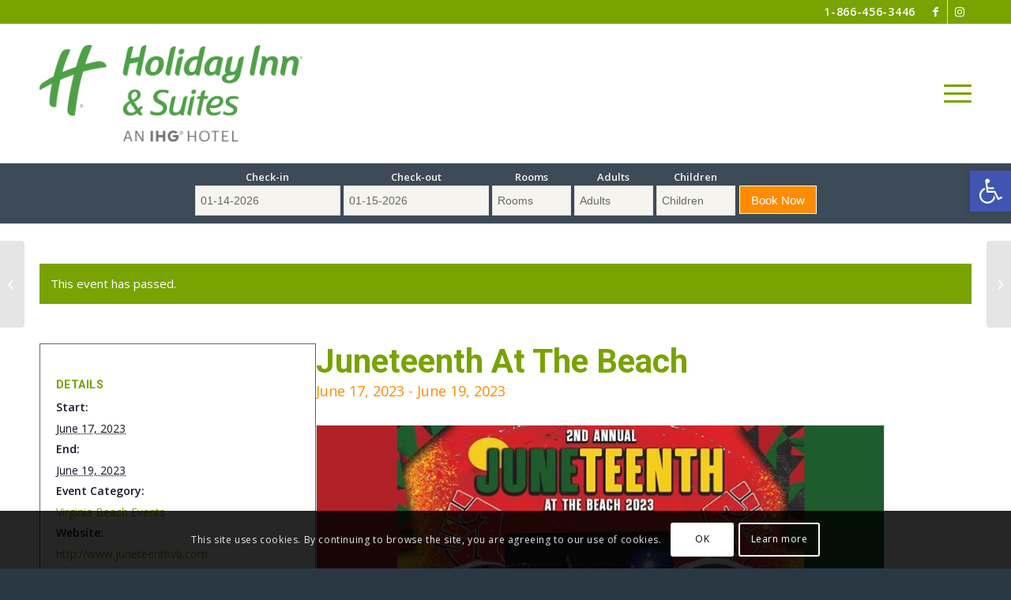

--- FILE ---
content_type: text/html; charset=UTF-8
request_url: https://www.vboceanfrontnorth.com/event/juneteenth-at-the-beach/
body_size: 33434
content:
<!DOCTYPE html>
<html dir="ltr" lang="en-US" prefix="og: https://ogp.me/ns#" class="html_stretched responsive av-preloader-disabled  html_header_top html_logo_left html_main_nav_header html_menu_right html_custom html_header_sticky html_header_shrinking html_header_topbar_active html_mobile_menu_tablet html_header_searchicon_disabled html_content_align_center html_header_unstick_top html_header_stretch_disabled html_av-overlay-side html_av-overlay-side-classic html_av-submenu-noclone html_entry_id_4984 av-cookies-consent-show-message-bar av-cookies-cookie-consent-enabled av-cookies-can-opt-out av-cookies-user-silent-accept avia-cookie-check-browser-settings av-no-preview av-default-lightbox html_text_menu_active av-mobile-menu-switch-default">
<head>
<meta charset="UTF-8" />


<!-- mobile setting -->
<meta name="viewport" content="width=device-width, initial-scale=1">

<!-- Scripts/CSS and wp_head hook -->
<link rel='stylesheet' id='tribe-events-views-v2-bootstrap-datepicker-styles-css' href='https://www.vboceanfrontnorth.com/wp-content/plugins/the-events-calendar/vendor/bootstrap-datepicker/css/bootstrap-datepicker.standalone.min.css' type='text/css' media='all' />
<link rel='stylesheet' id='tec-variables-skeleton-css' href='https://www.vboceanfrontnorth.com/wp-content/plugins/the-events-calendar/common/build/css/variables-skeleton.css' type='text/css' media='all' />
<link rel='stylesheet' id='tribe-common-skeleton-style-css' href='https://www.vboceanfrontnorth.com/wp-content/plugins/the-events-calendar/common/build/css/common-skeleton.css' type='text/css' media='all' />
<link rel='stylesheet' id='tribe-tooltipster-css-css' href='https://www.vboceanfrontnorth.com/wp-content/plugins/the-events-calendar/common/vendor/tooltipster/tooltipster.bundle.min.css' type='text/css' media='all' />
<link rel='stylesheet' id='tribe-events-views-v2-skeleton-css' href='https://www.vboceanfrontnorth.com/wp-content/plugins/the-events-calendar/build/css/views-skeleton.css' type='text/css' media='all' />
<link rel='stylesheet' id='tec-variables-full-css' href='https://www.vboceanfrontnorth.com/wp-content/plugins/the-events-calendar/common/build/css/variables-full.css' type='text/css' media='all' />
<link rel='stylesheet' id='tribe-common-full-style-css' href='https://www.vboceanfrontnorth.com/wp-content/plugins/the-events-calendar/common/build/css/common-full.css' type='text/css' media='all' />
<link rel='stylesheet' id='tribe-events-views-v2-full-css' href='https://www.vboceanfrontnorth.com/wp-content/plugins/the-events-calendar/build/css/views-full.css' type='text/css' media='all' />
<link rel='stylesheet' id='tribe-events-views-v2-print-css' href='https://www.vboceanfrontnorth.com/wp-content/plugins/the-events-calendar/build/css/views-print.css' type='text/css' media='print' />
<link rel='stylesheet' id='tribe-events-pro-views-v2-print-css' href='https://www.vboceanfrontnorth.com/wp-content/plugins/events-calendar-pro/build/css/views-print.css' type='text/css' media='print' />

		<!-- All in One SEO 4.9.3 - aioseo.com -->
	<meta name="description" content="Come together to celebrate diversity, inclusion, and equality at the 2nd annual Juneteenth At The Beach festival at the 24th Street Stage &amp; Park on the Virginia Beach Oceanfront! It’s a great opportunity to connect with old friends and make new ones while enjoying the festivities. This year’s festival promises to be even more exciting," />
	<meta name="robots" content="max-image-preview:large" />
	<meta name="author" content="Holiday Inn &amp; Suites Virginia Beach – North Beach"/>
	<link rel="canonical" href="https://www.vboceanfrontnorth.com/event/juneteenth-at-the-beach/" />
	<meta name="generator" content="All in One SEO (AIOSEO) 4.9.3" />
		<meta property="og:locale" content="en_US" />
		<meta property="og:site_name" content="Holiday Inn and Suites Virginia Beach - North Beach - Virginia Beach, VA Hotel" />
		<meta property="og:type" content="article" />
		<meta property="og:title" content="Juneteenth At The Beach - Holiday Inn and Suites Virginia Beach - North Beach" />
		<meta property="og:description" content="Come together to celebrate diversity, inclusion, and equality at the 2nd annual Juneteenth At The Beach festival at the 24th Street Stage &amp; Park on the Virginia Beach Oceanfront! It’s a great opportunity to connect with old friends and make new ones while enjoying the festivities. This year’s festival promises to be even more exciting," />
		<meta property="og:url" content="https://www.vboceanfrontnorth.com/event/juneteenth-at-the-beach/" />
		<meta property="article:published_time" content="2023-06-08T17:03:56+00:00" />
		<meta property="article:modified_time" content="2023-06-08T17:03:56+00:00" />
		<meta name="twitter:card" content="summary_large_image" />
		<meta name="twitter:title" content="Juneteenth At The Beach - Holiday Inn and Suites Virginia Beach - North Beach" />
		<meta name="twitter:description" content="Come together to celebrate diversity, inclusion, and equality at the 2nd annual Juneteenth At The Beach festival at the 24th Street Stage &amp; Park on the Virginia Beach Oceanfront! It’s a great opportunity to connect with old friends and make new ones while enjoying the festivities. This year’s festival promises to be even more exciting," />
		<script type="application/ld+json" class="aioseo-schema">
			{"@context":"https:\/\/schema.org","@graph":[{"@type":"BreadcrumbList","@id":"https:\/\/www.vboceanfrontnorth.com\/event\/juneteenth-at-the-beach\/#breadcrumblist","itemListElement":[{"@type":"ListItem","@id":"https:\/\/www.vboceanfrontnorth.com#listItem","position":1,"name":"Home","item":"https:\/\/www.vboceanfrontnorth.com","nextItem":{"@type":"ListItem","@id":"https:\/\/www.vboceanfrontnorth.com\/events\/#listItem","name":"Events"}},{"@type":"ListItem","@id":"https:\/\/www.vboceanfrontnorth.com\/events\/#listItem","position":2,"name":"Events","item":"https:\/\/www.vboceanfrontnorth.com\/events\/","nextItem":{"@type":"ListItem","@id":"https:\/\/www.vboceanfrontnorth.com\/events\/category\/virginia-beach-events\/#listItem","name":"Virginia Beach Events"},"previousItem":{"@type":"ListItem","@id":"https:\/\/www.vboceanfrontnorth.com#listItem","name":"Home"}},{"@type":"ListItem","@id":"https:\/\/www.vboceanfrontnorth.com\/events\/category\/virginia-beach-events\/#listItem","position":3,"name":"Virginia Beach Events","item":"https:\/\/www.vboceanfrontnorth.com\/events\/category\/virginia-beach-events\/","nextItem":{"@type":"ListItem","@id":"https:\/\/www.vboceanfrontnorth.com\/event\/juneteenth-at-the-beach\/#listItem","name":"Juneteenth At The Beach"},"previousItem":{"@type":"ListItem","@id":"https:\/\/www.vboceanfrontnorth.com\/events\/#listItem","name":"Events"}},{"@type":"ListItem","@id":"https:\/\/www.vboceanfrontnorth.com\/event\/juneteenth-at-the-beach\/#listItem","position":4,"name":"Juneteenth At The Beach","previousItem":{"@type":"ListItem","@id":"https:\/\/www.vboceanfrontnorth.com\/events\/category\/virginia-beach-events\/#listItem","name":"Virginia Beach Events"}}]},{"@type":"Organization","@id":"https:\/\/www.vboceanfrontnorth.com\/#organization","name":"Holiday Inn and Suites Virginia Beach - North Beach","description":"Virginia Beach, VA Hotel","url":"https:\/\/www.vboceanfrontnorth.com\/"},{"@type":"Person","@id":"https:\/\/www.vboceanfrontnorth.com\/author\/gcphinb\/#author","url":"https:\/\/www.vboceanfrontnorth.com\/author\/gcphinb\/","name":"Holiday Inn &amp; Suites Virginia Beach \u2013 North Beach","image":{"@type":"ImageObject","@id":"https:\/\/www.vboceanfrontnorth.com\/event\/juneteenth-at-the-beach\/#authorImage","url":"https:\/\/www.vboceanfrontnorth.com\/wp-content\/wphb-cache\/gravatar\/e71\/e717fc5ee1863d70b7f2b5a850adfe27x96.jpg","width":96,"height":96,"caption":"Holiday Inn &amp; Suites Virginia Beach \u2013 North Beach"}},{"@type":"WebPage","@id":"https:\/\/www.vboceanfrontnorth.com\/event\/juneteenth-at-the-beach\/#webpage","url":"https:\/\/www.vboceanfrontnorth.com\/event\/juneteenth-at-the-beach\/","name":"Juneteenth At The Beach - Holiday Inn and Suites Virginia Beach - North Beach","description":"Come together to celebrate diversity, inclusion, and equality at the 2nd annual Juneteenth At The Beach festival at the 24th Street Stage & Park on the Virginia Beach Oceanfront! It\u2019s a great opportunity to connect with old friends and make new ones while enjoying the festivities. This year\u2019s festival promises to be even more exciting,","inLanguage":"en-US","isPartOf":{"@id":"https:\/\/www.vboceanfrontnorth.com\/#website"},"breadcrumb":{"@id":"https:\/\/www.vboceanfrontnorth.com\/event\/juneteenth-at-the-beach\/#breadcrumblist"},"author":{"@id":"https:\/\/www.vboceanfrontnorth.com\/author\/gcphinb\/#author"},"creator":{"@id":"https:\/\/www.vboceanfrontnorth.com\/author\/gcphinb\/#author"},"image":{"@type":"ImageObject","url":"https:\/\/www.vboceanfrontnorth.com\/wp-content\/uploads\/2023\/06\/Juneteenth-at-the-Beach.jpg","@id":"https:\/\/www.vboceanfrontnorth.com\/event\/juneteenth-at-the-beach\/#mainImage","width":720,"height":321,"caption":"Virginia Beach event - Juneteenth at the Beach festival"},"primaryImageOfPage":{"@id":"https:\/\/www.vboceanfrontnorth.com\/event\/juneteenth-at-the-beach\/#mainImage"},"datePublished":"2023-06-08T13:03:56-04:00","dateModified":"2023-06-08T13:03:56-04:00"},{"@type":"WebSite","@id":"https:\/\/www.vboceanfrontnorth.com\/#website","url":"https:\/\/www.vboceanfrontnorth.com\/","name":"Holiday Inn and Suites Virginia Beach - North Beach","description":"Virginia Beach, VA Hotel","inLanguage":"en-US","publisher":{"@id":"https:\/\/www.vboceanfrontnorth.com\/#organization"}}]}
		</script>
		<!-- All in One SEO -->


<!-- Google Tag Manager for WordPress by gtm4wp.com -->
<script data-cfasync="false" data-pagespeed-no-defer>
	var gtm4wp_datalayer_name = "dataLayer";
	var dataLayer = dataLayer || [];
</script>
<!-- End Google Tag Manager for WordPress by gtm4wp.com -->
				<script type='text/javascript'>

				function avia_cookie_check_sessionStorage()
				{
					//	FF throws error when all cookies blocked !!
					var sessionBlocked = false;
					try
					{
						var test = sessionStorage.getItem( 'aviaCookieRefused' ) != null;
					}
					catch(e)
					{
						sessionBlocked = true;
					}

					var aviaCookieRefused = ! sessionBlocked ? sessionStorage.getItem( 'aviaCookieRefused' ) : null;

					var html = document.getElementsByTagName('html')[0];

					/**
					 * Set a class to avoid calls to sessionStorage
					 */
					if( sessionBlocked || aviaCookieRefused )
					{
						if( html.className.indexOf('av-cookies-session-refused') < 0 )
						{
							html.className += ' av-cookies-session-refused';
						}
					}

					if( sessionBlocked || aviaCookieRefused || document.cookie.match(/aviaCookieConsent/) )
					{
						if( html.className.indexOf('av-cookies-user-silent-accept') >= 0 )
						{
							 html.className = html.className.replace(/\bav-cookies-user-silent-accept\b/g, '');
						}
					}
				}

				avia_cookie_check_sessionStorage();

			</script>
			
	<!-- This site is optimized with the Yoast SEO plugin v26.7 - https://yoast.com/wordpress/plugins/seo/ -->
	<title>Juneteenth At The Beach - Holiday Inn and Suites Virginia Beach - North Beach</title>
	<link rel="canonical" href="https://www.vboceanfrontnorth.com/event/juneteenth-at-the-beach/" />
	<meta property="og:locale" content="en_US" />
	<meta property="og:type" content="article" />
	<meta property="og:title" content="Juneteenth At The Beach - Virginia Beach Oceanfront Hotel" />
	<meta property="og:description" content="Come together to celebrate diversity, inclusion, and equality at the 2nd annual Juneteenth At The Beach festival at the 24th Street Stage &#038; Park on the Virginia Beach Oceanfront! It’s [&hellip;]" />
	<meta property="og:url" content="https://www.vboceanfrontnorth.com/event/juneteenth-at-the-beach/" />
	<meta property="og:site_name" content="Holiday Inn and Suites Virginia Beach - North Beach" />
	<meta property="article:publisher" content="https://www.facebook.com/HolidayInnNorthBeach" />
	<meta property="og:image" content="https://www.vboceanfrontnorth.com/wp-content/uploads/2023/06/Juneteenth-at-the-Beach.jpg" />
	<meta property="og:image:width" content="720" />
	<meta property="og:image:height" content="321" />
	<meta property="og:image:type" content="image/jpeg" />
	<meta name="twitter:card" content="summary_large_image" />
	<meta name="twitter:site" content="@HINorthBeach" />
	<script type="application/ld+json" class="yoast-schema-graph">{"@context":"https://schema.org","@graph":[{"@type":"WebPage","@id":"https://www.vboceanfrontnorth.com/event/juneteenth-at-the-beach/","url":"https://www.vboceanfrontnorth.com/event/juneteenth-at-the-beach/","name":"Juneteenth At The Beach - Virginia Beach Oceanfront Hotel","isPartOf":{"@id":"https://www.vboceanfrontnorth.com/#website"},"primaryImageOfPage":{"@id":"https://www.vboceanfrontnorth.com/event/juneteenth-at-the-beach/#primaryimage"},"image":{"@id":"https://www.vboceanfrontnorth.com/event/juneteenth-at-the-beach/#primaryimage"},"thumbnailUrl":"https://www.vboceanfrontnorth.com/wp-content/uploads/2023/06/Juneteenth-at-the-Beach.jpg","datePublished":"2023-06-08T17:03:56+00:00","breadcrumb":{"@id":"https://www.vboceanfrontnorth.com/event/juneteenth-at-the-beach/#breadcrumb"},"inLanguage":"en-US","potentialAction":[{"@type":"ReadAction","target":["https://www.vboceanfrontnorth.com/event/juneteenth-at-the-beach/"]}]},{"@type":"ImageObject","inLanguage":"en-US","@id":"https://www.vboceanfrontnorth.com/event/juneteenth-at-the-beach/#primaryimage","url":"https://www.vboceanfrontnorth.com/wp-content/uploads/2023/06/Juneteenth-at-the-Beach.jpg","contentUrl":"https://www.vboceanfrontnorth.com/wp-content/uploads/2023/06/Juneteenth-at-the-Beach.jpg","width":720,"height":321,"caption":"Virginia Beach event - Juneteenth at the Beach festival"},{"@type":"BreadcrumbList","@id":"https://www.vboceanfrontnorth.com/event/juneteenth-at-the-beach/#breadcrumb","itemListElement":[{"@type":"ListItem","position":1,"name":"Home","item":"https://www.vboceanfrontnorth.com/home/"},{"@type":"ListItem","position":2,"name":"Events","item":"https://www.vboceanfrontnorth.com/events/"},{"@type":"ListItem","position":3,"name":"Juneteenth At The Beach"}]},{"@type":"WebSite","@id":"https://www.vboceanfrontnorth.com/#website","url":"https://www.vboceanfrontnorth.com/","name":"Holiday Inn and Suites Virginia Beach - North Beach","description":"Virginia Beach, VA Hotel","publisher":{"@id":"https://www.vboceanfrontnorth.com/#organization"},"potentialAction":[{"@type":"SearchAction","target":{"@type":"EntryPoint","urlTemplate":"https://www.vboceanfrontnorth.com/?s={search_term_string}"},"query-input":{"@type":"PropertyValueSpecification","valueRequired":true,"valueName":"search_term_string"}}],"inLanguage":"en-US"},{"@type":"Organization","@id":"https://www.vboceanfrontnorth.com/#organization","name":"Holiday Inn & Suites Virginia Beach – North Beach","url":"https://www.vboceanfrontnorth.com/","logo":{"@type":"ImageObject","inLanguage":"en-US","@id":"https://www.vboceanfrontnorth.com/#/schema/logo/image/","url":"https://www.vboceanfrontnorth.com/wp-content/uploads/2019/01/Holiday-Inn-and-Suites-North-Beach-Logo.png","contentUrl":"https://www.vboceanfrontnorth.com/wp-content/uploads/2019/01/Holiday-Inn-and-Suites-North-Beach-Logo.png","width":164,"height":200,"caption":"Holiday Inn & Suites Virginia Beach – North Beach"},"image":{"@id":"https://www.vboceanfrontnorth.com/#/schema/logo/image/"},"sameAs":["https://www.facebook.com/HolidayInnNorthBeach","https://x.com/HINorthBeach","https://www.instagram.com/holidayinnnorthbeach/"]},{"@type":"Event","name":"Juneteenth At The Beach","description":"Come together to celebrate diversity, inclusion, and equality at the 2nd annual Juneteenth At The Beach festival at the 24th Street Stage &#038; Park on the Virginia Beach Oceanfront! It’s [&hellip;]","image":{"@id":"https://www.vboceanfrontnorth.com/event/juneteenth-at-the-beach/#primaryimage"},"url":"https://www.vboceanfrontnorth.com/event/juneteenth-at-the-beach/","eventAttendanceMode":"https://schema.org/OfflineEventAttendanceMode","eventStatus":"https://schema.org/EventScheduled","startDate":"2023-06-17T00:00:00-04:00","endDate":"2023-06-19T23:59:59-04:00","location":{"@type":"Place","name":"24th Street Park, Virginia Beach Oceanfront","description":"","url":"https://www.vboceanfrontnorth.com/venue/24th-street-park-virginia-beach-oceanfront/","address":{"@type":"PostalAddress"},"telephone":"","sameAs":""},"@id":"https://www.vboceanfrontnorth.com/event/juneteenth-at-the-beach/#event","mainEntityOfPage":{"@id":"https://www.vboceanfrontnorth.com/event/juneteenth-at-the-beach/"}}]}</script>
	<!-- / Yoast SEO plugin. -->


<link rel='dns-prefetch' href='//connect.facebook.net' />
<link href='//hb.wpmucdn.com' rel='preconnect' />
<link rel="alternate" type="application/rss+xml" title="Holiday Inn and Suites Virginia Beach - North Beach &raquo; Feed" href="https://www.vboceanfrontnorth.com/feed/" />
<link rel="alternate" type="application/rss+xml" title="Holiday Inn and Suites Virginia Beach - North Beach &raquo; Comments Feed" href="https://www.vboceanfrontnorth.com/comments/feed/" />
<link rel="alternate" type="text/calendar" title="Holiday Inn and Suites Virginia Beach - North Beach &raquo; iCal Feed" href="https://www.vboceanfrontnorth.com/events/?ical=1" />
<link rel="alternate" title="oEmbed (JSON)" type="application/json+oembed" href="https://www.vboceanfrontnorth.com/wp-json/oembed/1.0/embed?url=https%3A%2F%2Fwww.vboceanfrontnorth.com%2Fevent%2Fjuneteenth-at-the-beach%2F" />
<link rel="alternate" title="oEmbed (XML)" type="text/xml+oembed" href="https://www.vboceanfrontnorth.com/wp-json/oembed/1.0/embed?url=https%3A%2F%2Fwww.vboceanfrontnorth.com%2Fevent%2Fjuneteenth-at-the-beach%2F&#038;format=xml" />
		<!-- This site uses the Google Analytics by MonsterInsights plugin v9.11.1 - Using Analytics tracking - https://www.monsterinsights.com/ -->
							<script src="//www.googletagmanager.com/gtag/js?id=G-Z4SYS7JNSB"  data-cfasync="false" data-wpfc-render="false" type="text/javascript" async></script>
			<script data-cfasync="false" data-wpfc-render="false" type="text/javascript">
				var mi_version = '9.11.1';
				var mi_track_user = true;
				var mi_no_track_reason = '';
								var MonsterInsightsDefaultLocations = {"page_location":"https:\/\/www.vboceanfrontnorth.com\/event\/juneteenth-at-the-beach\/"};
								if ( typeof MonsterInsightsPrivacyGuardFilter === 'function' ) {
					var MonsterInsightsLocations = (typeof MonsterInsightsExcludeQuery === 'object') ? MonsterInsightsPrivacyGuardFilter( MonsterInsightsExcludeQuery ) : MonsterInsightsPrivacyGuardFilter( MonsterInsightsDefaultLocations );
				} else {
					var MonsterInsightsLocations = (typeof MonsterInsightsExcludeQuery === 'object') ? MonsterInsightsExcludeQuery : MonsterInsightsDefaultLocations;
				}

								var disableStrs = [
										'ga-disable-G-Z4SYS7JNSB',
									];

				/* Function to detect opted out users */
				function __gtagTrackerIsOptedOut() {
					for (var index = 0; index < disableStrs.length; index++) {
						if (document.cookie.indexOf(disableStrs[index] + '=true') > -1) {
							return true;
						}
					}

					return false;
				}

				/* Disable tracking if the opt-out cookie exists. */
				if (__gtagTrackerIsOptedOut()) {
					for (var index = 0; index < disableStrs.length; index++) {
						window[disableStrs[index]] = true;
					}
				}

				/* Opt-out function */
				function __gtagTrackerOptout() {
					for (var index = 0; index < disableStrs.length; index++) {
						document.cookie = disableStrs[index] + '=true; expires=Thu, 31 Dec 2099 23:59:59 UTC; path=/';
						window[disableStrs[index]] = true;
					}
				}

				if ('undefined' === typeof gaOptout) {
					function gaOptout() {
						__gtagTrackerOptout();
					}
				}
								window.dataLayer = window.dataLayer || [];

				window.MonsterInsightsDualTracker = {
					helpers: {},
					trackers: {},
				};
				if (mi_track_user) {
					function __gtagDataLayer() {
						dataLayer.push(arguments);
					}

					function __gtagTracker(type, name, parameters) {
						if (!parameters) {
							parameters = {};
						}

						if (parameters.send_to) {
							__gtagDataLayer.apply(null, arguments);
							return;
						}

						if (type === 'event') {
														parameters.send_to = monsterinsights_frontend.v4_id;
							var hookName = name;
							if (typeof parameters['event_category'] !== 'undefined') {
								hookName = parameters['event_category'] + ':' + name;
							}

							if (typeof MonsterInsightsDualTracker.trackers[hookName] !== 'undefined') {
								MonsterInsightsDualTracker.trackers[hookName](parameters);
							} else {
								__gtagDataLayer('event', name, parameters);
							}
							
						} else {
							__gtagDataLayer.apply(null, arguments);
						}
					}

					__gtagTracker('js', new Date());
					__gtagTracker('set', {
						'developer_id.dZGIzZG': true,
											});
					if ( MonsterInsightsLocations.page_location ) {
						__gtagTracker('set', MonsterInsightsLocations);
					}
										__gtagTracker('config', 'G-Z4SYS7JNSB', {"forceSSL":"true","link_attribution":"true"} );
										window.gtag = __gtagTracker;										(function () {
						/* https://developers.google.com/analytics/devguides/collection/analyticsjs/ */
						/* ga and __gaTracker compatibility shim. */
						var noopfn = function () {
							return null;
						};
						var newtracker = function () {
							return new Tracker();
						};
						var Tracker = function () {
							return null;
						};
						var p = Tracker.prototype;
						p.get = noopfn;
						p.set = noopfn;
						p.send = function () {
							var args = Array.prototype.slice.call(arguments);
							args.unshift('send');
							__gaTracker.apply(null, args);
						};
						var __gaTracker = function () {
							var len = arguments.length;
							if (len === 0) {
								return;
							}
							var f = arguments[len - 1];
							if (typeof f !== 'object' || f === null || typeof f.hitCallback !== 'function') {
								if ('send' === arguments[0]) {
									var hitConverted, hitObject = false, action;
									if ('event' === arguments[1]) {
										if ('undefined' !== typeof arguments[3]) {
											hitObject = {
												'eventAction': arguments[3],
												'eventCategory': arguments[2],
												'eventLabel': arguments[4],
												'value': arguments[5] ? arguments[5] : 1,
											}
										}
									}
									if ('pageview' === arguments[1]) {
										if ('undefined' !== typeof arguments[2]) {
											hitObject = {
												'eventAction': 'page_view',
												'page_path': arguments[2],
											}
										}
									}
									if (typeof arguments[2] === 'object') {
										hitObject = arguments[2];
									}
									if (typeof arguments[5] === 'object') {
										Object.assign(hitObject, arguments[5]);
									}
									if ('undefined' !== typeof arguments[1].hitType) {
										hitObject = arguments[1];
										if ('pageview' === hitObject.hitType) {
											hitObject.eventAction = 'page_view';
										}
									}
									if (hitObject) {
										action = 'timing' === arguments[1].hitType ? 'timing_complete' : hitObject.eventAction;
										hitConverted = mapArgs(hitObject);
										__gtagTracker('event', action, hitConverted);
									}
								}
								return;
							}

							function mapArgs(args) {
								var arg, hit = {};
								var gaMap = {
									'eventCategory': 'event_category',
									'eventAction': 'event_action',
									'eventLabel': 'event_label',
									'eventValue': 'event_value',
									'nonInteraction': 'non_interaction',
									'timingCategory': 'event_category',
									'timingVar': 'name',
									'timingValue': 'value',
									'timingLabel': 'event_label',
									'page': 'page_path',
									'location': 'page_location',
									'title': 'page_title',
									'referrer' : 'page_referrer',
								};
								for (arg in args) {
																		if (!(!args.hasOwnProperty(arg) || !gaMap.hasOwnProperty(arg))) {
										hit[gaMap[arg]] = args[arg];
									} else {
										hit[arg] = args[arg];
									}
								}
								return hit;
							}

							try {
								f.hitCallback();
							} catch (ex) {
							}
						};
						__gaTracker.create = newtracker;
						__gaTracker.getByName = newtracker;
						__gaTracker.getAll = function () {
							return [];
						};
						__gaTracker.remove = noopfn;
						__gaTracker.loaded = true;
						window['__gaTracker'] = __gaTracker;
					})();
									} else {
										console.log("");
					(function () {
						function __gtagTracker() {
							return null;
						}

						window['__gtagTracker'] = __gtagTracker;
						window['gtag'] = __gtagTracker;
					})();
									}
			</script>
							<!-- / Google Analytics by MonsterInsights -->
		<style id='wp-img-auto-sizes-contain-inline-css' type='text/css'>
img:is([sizes=auto i],[sizes^="auto," i]){contain-intrinsic-size:3000px 1500px}
/*# sourceURL=wp-img-auto-sizes-contain-inline-css */
</style>
<link rel='stylesheet' id='avia-grid-css' href='https://www.vboceanfrontnorth.com/wp-content/themes/enfold/css/grid.css' type='text/css' media='all' />
<link rel='stylesheet' id='avia-base-css' href='https://www.vboceanfrontnorth.com/wp-content/themes/enfold/css/base.css' type='text/css' media='all' />
<link rel='stylesheet' id='avia-layout-css' href='https://www.vboceanfrontnorth.com/wp-content/themes/enfold/css/layout.css' type='text/css' media='all' />
<link rel='stylesheet' id='avia-module-blog-css' href='https://www.vboceanfrontnorth.com/wp-content/themes/enfold/config-templatebuilder/avia-shortcodes/blog/blog.css' type='text/css' media='all' />
<link rel='stylesheet' id='avia-module-postslider-css' href='https://www.vboceanfrontnorth.com/wp-content/themes/enfold/config-templatebuilder/avia-shortcodes/postslider/postslider.css' type='text/css' media='all' />
<link rel='stylesheet' id='avia-module-button-css' href='https://www.vboceanfrontnorth.com/wp-content/themes/enfold/config-templatebuilder/avia-shortcodes/buttons/buttons.css' type='text/css' media='all' />
<link rel='stylesheet' id='avia-module-buttonrow-css' href='https://www.vboceanfrontnorth.com/wp-content/themes/enfold/config-templatebuilder/avia-shortcodes/buttonrow/buttonrow.css' type='text/css' media='all' />
<link rel='stylesheet' id='avia-module-button-fullwidth-css' href='https://www.vboceanfrontnorth.com/wp-content/themes/enfold/config-templatebuilder/avia-shortcodes/buttons_fullwidth/buttons_fullwidth.css' type='text/css' media='all' />
<link rel='stylesheet' id='avia-module-catalogue-css' href='https://www.vboceanfrontnorth.com/wp-content/themes/enfold/config-templatebuilder/avia-shortcodes/catalogue/catalogue.css' type='text/css' media='all' />
<link rel='stylesheet' id='avia-module-comments-css' href='https://www.vboceanfrontnorth.com/wp-content/themes/enfold/config-templatebuilder/avia-shortcodes/comments/comments.css' type='text/css' media='all' />
<link rel='stylesheet' id='avia-module-contact-css' href='https://www.vboceanfrontnorth.com/wp-content/themes/enfold/config-templatebuilder/avia-shortcodes/contact/contact.css' type='text/css' media='all' />
<link rel='stylesheet' id='avia-module-events-upcoming-css' href='https://www.vboceanfrontnorth.com/wp-content/themes/enfold/config-templatebuilder/avia-shortcodes/events_upcoming/events_upcoming.css' type='text/css' media='all' />
<link rel='stylesheet' id='avia-module-slideshow-css' href='https://www.vboceanfrontnorth.com/wp-content/themes/enfold/config-templatebuilder/avia-shortcodes/slideshow/slideshow.css' type='text/css' media='all' />
<link rel='stylesheet' id='avia-module-gallery-css' href='https://www.vboceanfrontnorth.com/wp-content/themes/enfold/config-templatebuilder/avia-shortcodes/gallery/gallery.css' type='text/css' media='all' />
<link rel='stylesheet' id='avia-module-gridrow-css' href='https://www.vboceanfrontnorth.com/wp-content/themes/enfold/config-templatebuilder/avia-shortcodes/grid_row/grid_row.css' type='text/css' media='all' />
<link rel='stylesheet' id='avia-module-heading-css' href='https://www.vboceanfrontnorth.com/wp-content/themes/enfold/config-templatebuilder/avia-shortcodes/heading/heading.css' type='text/css' media='all' />
<link rel='stylesheet' id='avia-module-hr-css' href='https://www.vboceanfrontnorth.com/wp-content/themes/enfold/config-templatebuilder/avia-shortcodes/hr/hr.css' type='text/css' media='all' />
<link rel='stylesheet' id='avia-module-icon-css' href='https://www.vboceanfrontnorth.com/wp-content/themes/enfold/config-templatebuilder/avia-shortcodes/icon/icon.css' type='text/css' media='all' />
<link rel='stylesheet' id='avia-module-iconlist-css' href='https://www.vboceanfrontnorth.com/wp-content/themes/enfold/config-templatebuilder/avia-shortcodes/iconlist/iconlist.css' type='text/css' media='all' />
<link rel='stylesheet' id='avia-module-image-css' href='https://www.vboceanfrontnorth.com/wp-content/themes/enfold/config-templatebuilder/avia-shortcodes/image/image.css' type='text/css' media='all' />
<link rel='stylesheet' id='avia-module-slideshow-fullsize-css' href='https://www.vboceanfrontnorth.com/wp-content/themes/enfold/config-templatebuilder/avia-shortcodes/slideshow_fullsize/slideshow_fullsize.css' type='text/css' media='all' />
<link rel='stylesheet' id='avia-module-slideshow-fullscreen-css' href='https://www.vboceanfrontnorth.com/wp-content/themes/enfold/config-templatebuilder/avia-shortcodes/slideshow_fullscreen/slideshow_fullscreen.css' type='text/css' media='all' />
<link rel='stylesheet' id='avia-module-social-css' href='https://www.vboceanfrontnorth.com/wp-content/themes/enfold/config-templatebuilder/avia-shortcodes/social_share/social_share.css' type='text/css' media='all' />
<link rel='stylesheet' id='avia-module-tabs-css' href='https://www.vboceanfrontnorth.com/wp-content/themes/enfold/config-templatebuilder/avia-shortcodes/tabs/tabs.css' type='text/css' media='all' />
<link rel='stylesheet' id='avia-module-video-css' href='https://www.vboceanfrontnorth.com/wp-content/themes/enfold/config-templatebuilder/avia-shortcodes/video/video.css' type='text/css' media='all' />
<link rel='stylesheet' id='tribe-events-full-pro-calendar-style-css' href='https://www.vboceanfrontnorth.com/wp-content/plugins/events-calendar-pro/build/css/tribe-events-pro-full.css' type='text/css' media='all' />
<link rel='stylesheet' id='tribe-events-virtual-skeleton-css' href='https://www.vboceanfrontnorth.com/wp-content/plugins/events-calendar-pro/build/css/events-virtual-skeleton.css' type='text/css' media='all' />
<link rel='stylesheet' id='tribe-events-virtual-full-css' href='https://www.vboceanfrontnorth.com/wp-content/plugins/events-calendar-pro/build/css/events-virtual-full.css' type='text/css' media='all' />
<link rel='stylesheet' id='tribe-events-virtual-single-skeleton-css' href='https://www.vboceanfrontnorth.com/wp-content/plugins/events-calendar-pro/build/css/events-virtual-single-skeleton.css' type='text/css' media='all' />
<link rel='stylesheet' id='tribe-events-virtual-single-full-css' href='https://www.vboceanfrontnorth.com/wp-content/plugins/events-calendar-pro/build/css/events-virtual-single-full.css' type='text/css' media='all' />
<link rel='stylesheet' id='tec-events-pro-single-css' href='https://www.vboceanfrontnorth.com/wp-content/plugins/events-calendar-pro/build/css/events-single.css' type='text/css' media='all' />
<link rel='stylesheet' id='tribe-events-calendar-pro-style-css' href='https://www.vboceanfrontnorth.com/wp-content/plugins/events-calendar-pro/build/css/tribe-events-pro-full.css' type='text/css' media='all' />
<link rel='stylesheet' id='tribe-events-pro-mini-calendar-block-styles-css' href='https://www.vboceanfrontnorth.com/wp-content/plugins/events-calendar-pro/build/css/tribe-events-pro-mini-calendar-block.css' type='text/css' media='all' />
<link rel='stylesheet' id='tribe-events-v2-single-skeleton-css' href='https://www.vboceanfrontnorth.com/wp-content/plugins/the-events-calendar/build/css/tribe-events-single-skeleton.css' type='text/css' media='all' />
<link rel='stylesheet' id='tribe-events-v2-single-skeleton-full-css' href='https://www.vboceanfrontnorth.com/wp-content/plugins/the-events-calendar/build/css/tribe-events-single-full.css' type='text/css' media='all' />
<link rel='stylesheet' id='tribe-events-virtual-single-v2-skeleton-css' href='https://www.vboceanfrontnorth.com/wp-content/plugins/events-calendar-pro/build/css/events-virtual-single-v2-skeleton.css' type='text/css' media='all' />
<link rel='stylesheet' id='tribe-events-virtual-single-v2-full-css' href='https://www.vboceanfrontnorth.com/wp-content/plugins/events-calendar-pro/build/css/events-virtual-single-v2-full.css' type='text/css' media='all' />
<link rel='stylesheet' id='tribe-events-v2-virtual-single-block-css' href='https://www.vboceanfrontnorth.com/wp-content/plugins/events-calendar-pro/build/css/events-virtual-single-block.css' type='text/css' media='all' />
<link rel='stylesheet' id='wp-block-library-css' href='https://www.vboceanfrontnorth.com/wp-includes/css/dist/block-library/style.min.css' type='text/css' media='all' />
<style id='global-styles-inline-css' type='text/css'>
:root{--wp--preset--aspect-ratio--square: 1;--wp--preset--aspect-ratio--4-3: 4/3;--wp--preset--aspect-ratio--3-4: 3/4;--wp--preset--aspect-ratio--3-2: 3/2;--wp--preset--aspect-ratio--2-3: 2/3;--wp--preset--aspect-ratio--16-9: 16/9;--wp--preset--aspect-ratio--9-16: 9/16;--wp--preset--color--black: #000000;--wp--preset--color--cyan-bluish-gray: #abb8c3;--wp--preset--color--white: #ffffff;--wp--preset--color--pale-pink: #f78da7;--wp--preset--color--vivid-red: #cf2e2e;--wp--preset--color--luminous-vivid-orange: #ff6900;--wp--preset--color--luminous-vivid-amber: #fcb900;--wp--preset--color--light-green-cyan: #7bdcb5;--wp--preset--color--vivid-green-cyan: #00d084;--wp--preset--color--pale-cyan-blue: #8ed1fc;--wp--preset--color--vivid-cyan-blue: #0693e3;--wp--preset--color--vivid-purple: #9b51e0;--wp--preset--color--metallic-red: #b02b2c;--wp--preset--color--maximum-yellow-red: #edae44;--wp--preset--color--yellow-sun: #eeee22;--wp--preset--color--palm-leaf: #83a846;--wp--preset--color--aero: #7bb0e7;--wp--preset--color--old-lavender: #745f7e;--wp--preset--color--steel-teal: #5f8789;--wp--preset--color--raspberry-pink: #d65799;--wp--preset--color--medium-turquoise: #4ecac2;--wp--preset--gradient--vivid-cyan-blue-to-vivid-purple: linear-gradient(135deg,rgb(6,147,227) 0%,rgb(155,81,224) 100%);--wp--preset--gradient--light-green-cyan-to-vivid-green-cyan: linear-gradient(135deg,rgb(122,220,180) 0%,rgb(0,208,130) 100%);--wp--preset--gradient--luminous-vivid-amber-to-luminous-vivid-orange: linear-gradient(135deg,rgb(252,185,0) 0%,rgb(255,105,0) 100%);--wp--preset--gradient--luminous-vivid-orange-to-vivid-red: linear-gradient(135deg,rgb(255,105,0) 0%,rgb(207,46,46) 100%);--wp--preset--gradient--very-light-gray-to-cyan-bluish-gray: linear-gradient(135deg,rgb(238,238,238) 0%,rgb(169,184,195) 100%);--wp--preset--gradient--cool-to-warm-spectrum: linear-gradient(135deg,rgb(74,234,220) 0%,rgb(151,120,209) 20%,rgb(207,42,186) 40%,rgb(238,44,130) 60%,rgb(251,105,98) 80%,rgb(254,248,76) 100%);--wp--preset--gradient--blush-light-purple: linear-gradient(135deg,rgb(255,206,236) 0%,rgb(152,150,240) 100%);--wp--preset--gradient--blush-bordeaux: linear-gradient(135deg,rgb(254,205,165) 0%,rgb(254,45,45) 50%,rgb(107,0,62) 100%);--wp--preset--gradient--luminous-dusk: linear-gradient(135deg,rgb(255,203,112) 0%,rgb(199,81,192) 50%,rgb(65,88,208) 100%);--wp--preset--gradient--pale-ocean: linear-gradient(135deg,rgb(255,245,203) 0%,rgb(182,227,212) 50%,rgb(51,167,181) 100%);--wp--preset--gradient--electric-grass: linear-gradient(135deg,rgb(202,248,128) 0%,rgb(113,206,126) 100%);--wp--preset--gradient--midnight: linear-gradient(135deg,rgb(2,3,129) 0%,rgb(40,116,252) 100%);--wp--preset--font-size--small: 1rem;--wp--preset--font-size--medium: 1.125rem;--wp--preset--font-size--large: 1.75rem;--wp--preset--font-size--x-large: clamp(1.75rem, 3vw, 2.25rem);--wp--preset--spacing--20: 0.44rem;--wp--preset--spacing--30: 0.67rem;--wp--preset--spacing--40: 1rem;--wp--preset--spacing--50: 1.5rem;--wp--preset--spacing--60: 2.25rem;--wp--preset--spacing--70: 3.38rem;--wp--preset--spacing--80: 5.06rem;--wp--preset--shadow--natural: 6px 6px 9px rgba(0, 0, 0, 0.2);--wp--preset--shadow--deep: 12px 12px 50px rgba(0, 0, 0, 0.4);--wp--preset--shadow--sharp: 6px 6px 0px rgba(0, 0, 0, 0.2);--wp--preset--shadow--outlined: 6px 6px 0px -3px rgb(255, 255, 255), 6px 6px rgb(0, 0, 0);--wp--preset--shadow--crisp: 6px 6px 0px rgb(0, 0, 0);}:root { --wp--style--global--content-size: 800px;--wp--style--global--wide-size: 1130px; }:where(body) { margin: 0; }.wp-site-blocks > .alignleft { float: left; margin-right: 2em; }.wp-site-blocks > .alignright { float: right; margin-left: 2em; }.wp-site-blocks > .aligncenter { justify-content: center; margin-left: auto; margin-right: auto; }:where(.is-layout-flex){gap: 0.5em;}:where(.is-layout-grid){gap: 0.5em;}.is-layout-flow > .alignleft{float: left;margin-inline-start: 0;margin-inline-end: 2em;}.is-layout-flow > .alignright{float: right;margin-inline-start: 2em;margin-inline-end: 0;}.is-layout-flow > .aligncenter{margin-left: auto !important;margin-right: auto !important;}.is-layout-constrained > .alignleft{float: left;margin-inline-start: 0;margin-inline-end: 2em;}.is-layout-constrained > .alignright{float: right;margin-inline-start: 2em;margin-inline-end: 0;}.is-layout-constrained > .aligncenter{margin-left: auto !important;margin-right: auto !important;}.is-layout-constrained > :where(:not(.alignleft):not(.alignright):not(.alignfull)){max-width: var(--wp--style--global--content-size);margin-left: auto !important;margin-right: auto !important;}.is-layout-constrained > .alignwide{max-width: var(--wp--style--global--wide-size);}body .is-layout-flex{display: flex;}.is-layout-flex{flex-wrap: wrap;align-items: center;}.is-layout-flex > :is(*, div){margin: 0;}body .is-layout-grid{display: grid;}.is-layout-grid > :is(*, div){margin: 0;}body{padding-top: 0px;padding-right: 0px;padding-bottom: 0px;padding-left: 0px;}a:where(:not(.wp-element-button)){text-decoration: underline;}:root :where(.wp-element-button, .wp-block-button__link){background-color: #32373c;border-width: 0;color: #fff;font-family: inherit;font-size: inherit;font-style: inherit;font-weight: inherit;letter-spacing: inherit;line-height: inherit;padding-top: calc(0.667em + 2px);padding-right: calc(1.333em + 2px);padding-bottom: calc(0.667em + 2px);padding-left: calc(1.333em + 2px);text-decoration: none;text-transform: inherit;}.has-black-color{color: var(--wp--preset--color--black) !important;}.has-cyan-bluish-gray-color{color: var(--wp--preset--color--cyan-bluish-gray) !important;}.has-white-color{color: var(--wp--preset--color--white) !important;}.has-pale-pink-color{color: var(--wp--preset--color--pale-pink) !important;}.has-vivid-red-color{color: var(--wp--preset--color--vivid-red) !important;}.has-luminous-vivid-orange-color{color: var(--wp--preset--color--luminous-vivid-orange) !important;}.has-luminous-vivid-amber-color{color: var(--wp--preset--color--luminous-vivid-amber) !important;}.has-light-green-cyan-color{color: var(--wp--preset--color--light-green-cyan) !important;}.has-vivid-green-cyan-color{color: var(--wp--preset--color--vivid-green-cyan) !important;}.has-pale-cyan-blue-color{color: var(--wp--preset--color--pale-cyan-blue) !important;}.has-vivid-cyan-blue-color{color: var(--wp--preset--color--vivid-cyan-blue) !important;}.has-vivid-purple-color{color: var(--wp--preset--color--vivid-purple) !important;}.has-metallic-red-color{color: var(--wp--preset--color--metallic-red) !important;}.has-maximum-yellow-red-color{color: var(--wp--preset--color--maximum-yellow-red) !important;}.has-yellow-sun-color{color: var(--wp--preset--color--yellow-sun) !important;}.has-palm-leaf-color{color: var(--wp--preset--color--palm-leaf) !important;}.has-aero-color{color: var(--wp--preset--color--aero) !important;}.has-old-lavender-color{color: var(--wp--preset--color--old-lavender) !important;}.has-steel-teal-color{color: var(--wp--preset--color--steel-teal) !important;}.has-raspberry-pink-color{color: var(--wp--preset--color--raspberry-pink) !important;}.has-medium-turquoise-color{color: var(--wp--preset--color--medium-turquoise) !important;}.has-black-background-color{background-color: var(--wp--preset--color--black) !important;}.has-cyan-bluish-gray-background-color{background-color: var(--wp--preset--color--cyan-bluish-gray) !important;}.has-white-background-color{background-color: var(--wp--preset--color--white) !important;}.has-pale-pink-background-color{background-color: var(--wp--preset--color--pale-pink) !important;}.has-vivid-red-background-color{background-color: var(--wp--preset--color--vivid-red) !important;}.has-luminous-vivid-orange-background-color{background-color: var(--wp--preset--color--luminous-vivid-orange) !important;}.has-luminous-vivid-amber-background-color{background-color: var(--wp--preset--color--luminous-vivid-amber) !important;}.has-light-green-cyan-background-color{background-color: var(--wp--preset--color--light-green-cyan) !important;}.has-vivid-green-cyan-background-color{background-color: var(--wp--preset--color--vivid-green-cyan) !important;}.has-pale-cyan-blue-background-color{background-color: var(--wp--preset--color--pale-cyan-blue) !important;}.has-vivid-cyan-blue-background-color{background-color: var(--wp--preset--color--vivid-cyan-blue) !important;}.has-vivid-purple-background-color{background-color: var(--wp--preset--color--vivid-purple) !important;}.has-metallic-red-background-color{background-color: var(--wp--preset--color--metallic-red) !important;}.has-maximum-yellow-red-background-color{background-color: var(--wp--preset--color--maximum-yellow-red) !important;}.has-yellow-sun-background-color{background-color: var(--wp--preset--color--yellow-sun) !important;}.has-palm-leaf-background-color{background-color: var(--wp--preset--color--palm-leaf) !important;}.has-aero-background-color{background-color: var(--wp--preset--color--aero) !important;}.has-old-lavender-background-color{background-color: var(--wp--preset--color--old-lavender) !important;}.has-steel-teal-background-color{background-color: var(--wp--preset--color--steel-teal) !important;}.has-raspberry-pink-background-color{background-color: var(--wp--preset--color--raspberry-pink) !important;}.has-medium-turquoise-background-color{background-color: var(--wp--preset--color--medium-turquoise) !important;}.has-black-border-color{border-color: var(--wp--preset--color--black) !important;}.has-cyan-bluish-gray-border-color{border-color: var(--wp--preset--color--cyan-bluish-gray) !important;}.has-white-border-color{border-color: var(--wp--preset--color--white) !important;}.has-pale-pink-border-color{border-color: var(--wp--preset--color--pale-pink) !important;}.has-vivid-red-border-color{border-color: var(--wp--preset--color--vivid-red) !important;}.has-luminous-vivid-orange-border-color{border-color: var(--wp--preset--color--luminous-vivid-orange) !important;}.has-luminous-vivid-amber-border-color{border-color: var(--wp--preset--color--luminous-vivid-amber) !important;}.has-light-green-cyan-border-color{border-color: var(--wp--preset--color--light-green-cyan) !important;}.has-vivid-green-cyan-border-color{border-color: var(--wp--preset--color--vivid-green-cyan) !important;}.has-pale-cyan-blue-border-color{border-color: var(--wp--preset--color--pale-cyan-blue) !important;}.has-vivid-cyan-blue-border-color{border-color: var(--wp--preset--color--vivid-cyan-blue) !important;}.has-vivid-purple-border-color{border-color: var(--wp--preset--color--vivid-purple) !important;}.has-metallic-red-border-color{border-color: var(--wp--preset--color--metallic-red) !important;}.has-maximum-yellow-red-border-color{border-color: var(--wp--preset--color--maximum-yellow-red) !important;}.has-yellow-sun-border-color{border-color: var(--wp--preset--color--yellow-sun) !important;}.has-palm-leaf-border-color{border-color: var(--wp--preset--color--palm-leaf) !important;}.has-aero-border-color{border-color: var(--wp--preset--color--aero) !important;}.has-old-lavender-border-color{border-color: var(--wp--preset--color--old-lavender) !important;}.has-steel-teal-border-color{border-color: var(--wp--preset--color--steel-teal) !important;}.has-raspberry-pink-border-color{border-color: var(--wp--preset--color--raspberry-pink) !important;}.has-medium-turquoise-border-color{border-color: var(--wp--preset--color--medium-turquoise) !important;}.has-vivid-cyan-blue-to-vivid-purple-gradient-background{background: var(--wp--preset--gradient--vivid-cyan-blue-to-vivid-purple) !important;}.has-light-green-cyan-to-vivid-green-cyan-gradient-background{background: var(--wp--preset--gradient--light-green-cyan-to-vivid-green-cyan) !important;}.has-luminous-vivid-amber-to-luminous-vivid-orange-gradient-background{background: var(--wp--preset--gradient--luminous-vivid-amber-to-luminous-vivid-orange) !important;}.has-luminous-vivid-orange-to-vivid-red-gradient-background{background: var(--wp--preset--gradient--luminous-vivid-orange-to-vivid-red) !important;}.has-very-light-gray-to-cyan-bluish-gray-gradient-background{background: var(--wp--preset--gradient--very-light-gray-to-cyan-bluish-gray) !important;}.has-cool-to-warm-spectrum-gradient-background{background: var(--wp--preset--gradient--cool-to-warm-spectrum) !important;}.has-blush-light-purple-gradient-background{background: var(--wp--preset--gradient--blush-light-purple) !important;}.has-blush-bordeaux-gradient-background{background: var(--wp--preset--gradient--blush-bordeaux) !important;}.has-luminous-dusk-gradient-background{background: var(--wp--preset--gradient--luminous-dusk) !important;}.has-pale-ocean-gradient-background{background: var(--wp--preset--gradient--pale-ocean) !important;}.has-electric-grass-gradient-background{background: var(--wp--preset--gradient--electric-grass) !important;}.has-midnight-gradient-background{background: var(--wp--preset--gradient--midnight) !important;}.has-small-font-size{font-size: var(--wp--preset--font-size--small) !important;}.has-medium-font-size{font-size: var(--wp--preset--font-size--medium) !important;}.has-large-font-size{font-size: var(--wp--preset--font-size--large) !important;}.has-x-large-font-size{font-size: var(--wp--preset--font-size--x-large) !important;}
/*# sourceURL=global-styles-inline-css */
</style>

<link rel='stylesheet' id='tribe-events-v2-single-blocks-css' href='https://www.vboceanfrontnorth.com/wp-content/plugins/the-events-calendar/build/css/tribe-events-single-blocks.css' type='text/css' media='all' />
<link rel='stylesheet' id='wpa-css-css' href='https://www.vboceanfrontnorth.com/wp-content/plugins/honeypot/includes/css/wpa.css' type='text/css' media='all' />
<link rel='stylesheet' id='reservation-css-css' href='https://www.vboceanfrontnorth.com/wp-content/plugins/sync-reservation-form/css/style.css' type='text/css' media='all' />
<link rel='stylesheet' id='reservation-js-css-css' href='https://www.vboceanfrontnorth.com/wp-content/plugins/sync-reservation-form/js/jquery-ui-1.12.1.custom/jquery-ui.css' type='text/css' media='all' />
<link rel='stylesheet' id='cff-css' href='https://www.vboceanfrontnorth.com/wp-content/plugins/custom-facebook-feed-pro/assets/css/cff-style.min.css' type='text/css' media='all' />
<link rel='stylesheet' id='pojo-a11y-css' href='https://www.vboceanfrontnorth.com/wp-content/plugins/pojo-accessibility/modules/legacy/assets/css/style.min.css' type='text/css' media='all' />
<link rel='stylesheet' id='tribe-events-block-event-venue-css' href='https://www.vboceanfrontnorth.com/wp-content/plugins/the-events-calendar/build/event-venue/frontend.css' type='text/css' media='all' />
<link rel='stylesheet' id='avia-scs-css' href='https://www.vboceanfrontnorth.com/wp-content/themes/enfold/css/shortcodes.css' type='text/css' media='all' />
<link rel='stylesheet' id='avia-fold-unfold-css' href='https://www.vboceanfrontnorth.com/wp-content/themes/enfold/css/avia-snippet-fold-unfold.css' type='text/css' media='all' />
<link rel='stylesheet' id='avia-popup-css-css' href='https://www.vboceanfrontnorth.com/wp-content/themes/enfold/js/aviapopup/magnific-popup.min.css' type='text/css' media='screen' />
<link rel='stylesheet' id='avia-lightbox-css' href='https://www.vboceanfrontnorth.com/wp-content/themes/enfold/css/avia-snippet-lightbox.css' type='text/css' media='screen' />
<link rel='stylesheet' id='avia-widget-css-css' href='https://www.vboceanfrontnorth.com/wp-content/themes/enfold/css/avia-snippet-widget.css' type='text/css' media='screen' />
<link rel='stylesheet' id='avia-dynamic-css' href='https://www.vboceanfrontnorth.com/wp-content/uploads/dynamic_avia/enfold.css' type='text/css' media='all' />
<link rel='stylesheet' id='avia-custom-css' href='https://www.vboceanfrontnorth.com/wp-content/themes/enfold/css/custom.css' type='text/css' media='all' />
<link rel='stylesheet' id='avia-events-cal-css' href='https://www.vboceanfrontnorth.com/wp-content/themes/enfold/config-events-calendar/event-mod.css' type='text/css' media='all' />
<link rel='stylesheet' id='avia-cookie-css-css' href='https://www.vboceanfrontnorth.com/wp-content/themes/enfold/css/avia-snippet-cookieconsent.css' type='text/css' media='screen' />
<link rel='stylesheet' id='avia-gravity-css' href='https://www.vboceanfrontnorth.com/wp-content/themes/enfold/config-gravityforms/gravity-mod.css' type='text/css' media='screen' />
<script type="text/javascript" src="https://www.vboceanfrontnorth.com/wp-includes/js/jquery/jquery.min.js" id="jquery-core-js"></script>
<script type="text/javascript" src="https://www.vboceanfrontnorth.com/wp-includes/js/jquery/jquery-migrate.min.js" id="jquery-migrate-js"></script>
<script type="text/javascript" src="https://www.vboceanfrontnorth.com/wp-content/plugins/the-events-calendar/common/build/js/tribe-common.js" id="tribe-common-js"></script>
<script type="text/javascript" src="https://www.vboceanfrontnorth.com/wp-content/plugins/the-events-calendar/build/js/views/breakpoints.js" id="tribe-events-views-v2-breakpoints-js"></script>
<script type="text/javascript" src="https://www.vboceanfrontnorth.com/wp-content/plugins/google-analytics-for-wordpress/assets/js/frontend-gtag.min.js" id="monsterinsights-frontend-script-js" async="async" data-wp-strategy="async"></script>
<script data-cfasync="false" data-wpfc-render="false" type="text/javascript" id='monsterinsights-frontend-script-js-extra'>/* <![CDATA[ */
var monsterinsights_frontend = {"js_events_tracking":"true","download_extensions":"doc,pdf,ppt,zip,xls,docx,pptx,xlsx","inbound_paths":"[{\"path\":\"\\\/go\\\/\",\"label\":\"affiliate\"},{\"path\":\"\\\/recommend\\\/\",\"label\":\"affiliate\"}]","home_url":"https:\/\/www.vboceanfrontnorth.com","hash_tracking":"false","v4_id":"G-Z4SYS7JNSB"};/* ]]> */
</script>
<script type="text/javascript" src="https://www.vboceanfrontnorth.com/wp-content/uploads/dynamic_avia/avia-head-scripts-44963ede28591763c2d61e00f9168584---68c9bf8ecd261.js" id="avia-head-scripts-js"></script>
<link rel="https://api.w.org/" href="https://www.vboceanfrontnorth.com/wp-json/" /><link rel="alternate" title="JSON" type="application/json" href="https://www.vboceanfrontnorth.com/wp-json/wp/v2/tribe_events/4984" /><link rel="EditURI" type="application/rsd+xml" title="RSD" href="https://www.vboceanfrontnorth.com/xmlrpc.php?rsd" />
<meta name="generator" content="WordPress 6.9" />
<link rel='shortlink' href='https://www.vboceanfrontnorth.com/?p=4984' />
<!-- Custom Facebook Feed JS vars -->
<script type="text/javascript">
var cffsiteurl = "https://www.vboceanfrontnorth.com/wp-content/plugins";
var cffajaxurl = "https://www.vboceanfrontnorth.com/wp-admin/admin-ajax.php";


var cfflinkhashtags = "true";
</script>
<!-- Facebook Pixel Code -->
<script>
  !function(f,b,e,v,n,t,s)
  {if(f.fbq)return;n=f.fbq=function(){n.callMethod?
  n.callMethod.apply(n,arguments):n.queue.push(arguments)};
  if(!f._fbq)f._fbq=n;n.push=n;n.loaded=!0;n.version='2.0';
  n.queue=[];t=b.createElement(e);t.async=!0;
  t.src=v;s=b.getElementsByTagName(e)[0];
  s.parentNode.insertBefore(t,s)}(window, document,'script',
  'https://connect.facebook.net/en_US/fbevents.js');
  fbq('init', '468524123695888');
  fbq('track', 'PageView');
</script>
<noscript><img height="1" width="1" style="display:none"
  src="https://www.facebook.com/tr?id=468524123695888&ev=PageView&noscript=1"
/></noscript>
<!-- End Facebook Pixel Code --><meta name="tec-api-version" content="v1"><meta name="tec-api-origin" content="https://www.vboceanfrontnorth.com"><link rel="alternate" href="https://www.vboceanfrontnorth.com/wp-json/tribe/events/v1/events/4984" />
<!-- Google Tag Manager for WordPress by gtm4wp.com -->
<!-- GTM Container placement set to footer -->
<script data-cfasync="false" data-pagespeed-no-defer type="text/javascript">
	var dataLayer_content = {"pagePostType":"tribe_events","pagePostType2":"single-tribe_events","pagePostAuthor":"Holiday Inn & Suites Virginia Beach – North Beach"};
	dataLayer.push( dataLayer_content );
</script>
<script data-cfasync="false" data-pagespeed-no-defer type="text/javascript">
(function(w,d,s,l,i){w[l]=w[l]||[];w[l].push({'gtm.start':
new Date().getTime(),event:'gtm.js'});var f=d.getElementsByTagName(s)[0],
j=d.createElement(s),dl=l!='dataLayer'?'&l='+l:'';j.async=true;j.src=
'//www.googletagmanager.com/gtm.js?id='+i+dl;f.parentNode.insertBefore(j,f);
})(window,document,'script','dataLayer','GTM-524WQCV');
</script>
<!-- End Google Tag Manager for WordPress by gtm4wp.com --><style type="text/css">
#pojo-a11y-toolbar .pojo-a11y-toolbar-toggle a{ background-color: #4054b2;	color: #ffffff;}
#pojo-a11y-toolbar .pojo-a11y-toolbar-overlay, #pojo-a11y-toolbar .pojo-a11y-toolbar-overlay ul.pojo-a11y-toolbar-items.pojo-a11y-links{ border-color: #4054b2;}
body.pojo-a11y-focusable a:focus{ outline-style: solid !important;	outline-width: 1px !important;	outline-color: #FF0000 !important;}
#pojo-a11y-toolbar{ top: 30% !important;}
#pojo-a11y-toolbar .pojo-a11y-toolbar-overlay{ background-color: #ffffff;}
#pojo-a11y-toolbar .pojo-a11y-toolbar-overlay ul.pojo-a11y-toolbar-items li.pojo-a11y-toolbar-item a, #pojo-a11y-toolbar .pojo-a11y-toolbar-overlay p.pojo-a11y-toolbar-title{ color: #333333;}
#pojo-a11y-toolbar .pojo-a11y-toolbar-overlay ul.pojo-a11y-toolbar-items li.pojo-a11y-toolbar-item a.active{ background-color: #4054b2;	color: #ffffff;}
@media (max-width: 767px) { #pojo-a11y-toolbar { top: 50% !important; } }</style><link rel="profile" href="https://gmpg.org/xfn/11" />
<link rel="alternate" type="application/rss+xml" title="Holiday Inn and Suites Virginia Beach - North Beach RSS2 Feed" href="https://www.vboceanfrontnorth.com/feed/" />
<link rel="pingback" href="https://www.vboceanfrontnorth.com/xmlrpc.php" />

<style type='text/css' media='screen'>
 #top #header_main > .container, #top #header_main > .container .main_menu  .av-main-nav > li > a, #top #header_main #menu-item-shop .cart_dropdown_link{ height:175px; line-height: 175px; }
 .html_top_nav_header .av-logo-container{ height:175px;  }
 .html_header_top.html_header_sticky #top #wrap_all #main{ padding-top:205px; } 
</style>
<!--[if lt IE 9]><script src="https://www.vboceanfrontnorth.com/wp-content/themes/enfold/js/html5shiv.js"></script><![endif]-->
<link rel="icon" href="https://www.vboceanfrontnorth.com/wp-content/uploads/2018/12/favicon.ico" type="image/x-icon">
<style type="text/css"></style>
<!-- To speed up the rendering and to display the site as fast as possible to the user we include some styles and scripts for above the fold content inline -->
<script type="text/javascript">'use strict';var avia_is_mobile=!1;if(/Android|webOS|iPhone|iPad|iPod|BlackBerry|IEMobile|Opera Mini/i.test(navigator.userAgent)&&'ontouchstart' in document.documentElement){avia_is_mobile=!0;document.documentElement.className+=' avia_mobile '}
else{document.documentElement.className+=' avia_desktop '};document.documentElement.className+=' js_active ';(function(){var e=['-webkit-','-moz-','-ms-',''],n='',o=!1,a=!1;for(var t in e){if(e[t]+'transform' in document.documentElement.style){o=!0;n=e[t]+'transform'};if(e[t]+'perspective' in document.documentElement.style){a=!0}};if(o){document.documentElement.className+=' avia_transform '};if(a){document.documentElement.className+=' avia_transform3d '};if(typeof document.getElementsByClassName=='function'&&typeof document.documentElement.getBoundingClientRect=='function'&&avia_is_mobile==!1){if(n&&window.innerHeight>0){setTimeout(function(){var e=0,o={},a=0,t=document.getElementsByClassName('av-parallax'),i=window.pageYOffset||document.documentElement.scrollTop;for(e=0;e<t.length;e++){t[e].style.top='0px';o=t[e].getBoundingClientRect();a=Math.ceil((window.innerHeight+i-o.top)*0.3);t[e].style[n]='translate(0px, '+a+'px)';t[e].style.top='auto';t[e].className+=' enabled-parallax '}},50)}}})();</script><style type="text/css" id="avia-pojo-accessibility-override">
body#top.pojo-a11y-focusable .main_menu ul li a:focus,
body#top.pojo-a11y-focusable .sub_menu ul li a:focus,
body#top.pojo-a11y-focusable .sub_menu li li a:focus,
body#top.pojo-a11y-focusable .av-subnav-menu a:focus,
body#top.pojo-a11y-focusable .widget_pages ul li a:focus,
body#top.pojo-a11y-focusable .widget_nav_menu ul li a:focus{
outline-width: 0px !important;
border-width: 1px !important;
border-style: solid !important;
border-color: #FF0000 !important;
overflow: visible !important;
}


body#top.pojo-a11y-focusable .widget_pages ul li a:focus,
body#top.pojo-a11y-focusable .widget_nav_menu ul li a:focus{
	padding-left: 5px;
	padding-right: 5px;
}

</style><style type="text/css">
		@font-face {font-family: 'entypo-fontello'; font-weight: normal; font-style: normal; font-display: auto;
		src: url('https://www.vboceanfrontnorth.com/wp-content/themes/enfold/config-templatebuilder/avia-template-builder/assets/fonts/entypo-fontello.woff2') format('woff2'),
		url('https://www.vboceanfrontnorth.com/wp-content/themes/enfold/config-templatebuilder/avia-template-builder/assets/fonts/entypo-fontello.woff') format('woff'),
		url('https://www.vboceanfrontnorth.com/wp-content/themes/enfold/config-templatebuilder/avia-template-builder/assets/fonts/entypo-fontello.ttf') format('truetype'),
		url('https://www.vboceanfrontnorth.com/wp-content/themes/enfold/config-templatebuilder/avia-template-builder/assets/fonts/entypo-fontello.svg#entypo-fontello') format('svg'),
		url('https://www.vboceanfrontnorth.com/wp-content/themes/enfold/config-templatebuilder/avia-template-builder/assets/fonts/entypo-fontello.eot'),
		url('https://www.vboceanfrontnorth.com/wp-content/themes/enfold/config-templatebuilder/avia-template-builder/assets/fonts/entypo-fontello.eot?#iefix') format('embedded-opentype');
		} #top .avia-font-entypo-fontello, body .avia-font-entypo-fontello, html body [data-av_iconfont='entypo-fontello']:before{ font-family: 'entypo-fontello'; }
		</style>

<!--
Debugging Info for Theme support: 

Theme: Enfold
Version: 5.6.6
Installed: enfold
AviaFramework Version: 5.6
AviaBuilder Version: 5.3
aviaElementManager Version: 1.0.1
ML:256-PU:211-PLA:27
WP:6.9
Compress: CSS:disabled - JS:all theme files
Updates: enabled - unverified Envato token
PLAu:26
-->
</head>

<body data-rsssl=1 id="top" class="wp-singular tribe_events-template-default single single-tribe_events postid-4984 wp-theme-enfold stretched rtl_columns av-curtain-numeric roboto open_sans tribe-theme-enfold tribe-events-page-template tribe-no-js tribe-filter-live avia-responsive-images-support events-single tribe-events-style-full tribe-events-style-theme av-recaptcha-enabled av-google-badge-hide" itemscope="itemscope" itemtype="https://schema.org/WebPage" >

	
	<div id='wrap_all'>

	
<header id='header' class='all_colors header_color light_bg_color  av_header_top av_logo_left av_main_nav_header av_menu_right av_custom av_header_sticky av_header_shrinking av_header_stretch_disabled av_mobile_menu_tablet av_header_searchicon_disabled av_header_unstick_top av_seperator_small_border av_bottom_nav_disabled ' data-av_shrink_factor='50' role="banner" itemscope="itemscope" itemtype="https://schema.org/WPHeader" >

		<div id='header_meta' class='container_wrap container_wrap_meta  av_icon_active_right av_extra_header_active av_phone_active_right av_entry_id_4984'>

			      <div class='container'>
			      <ul class='noLightbox social_bookmarks icon_count_2'><li class='social_bookmarks_facebook av-social-link-facebook social_icon_1'><a target="_blank" aria-label="Link to Facebook" href='https://www.facebook.com/HolidayInnNorthBeach' aria-hidden='false' data-av_icon='' data-av_iconfont='entypo-fontello' title='Facebook' rel="noopener"><span class='avia_hidden_link_text'>Facebook</span></a></li><li class='social_bookmarks_instagram av-social-link-instagram social_icon_2'><a target="_blank" aria-label="Link to Instagram" href='https://www.instagram.com/holidayinnnorthbeach' aria-hidden='false' data-av_icon='' data-av_iconfont='entypo-fontello' title='Instagram' rel="noopener"><span class='avia_hidden_link_text'>Instagram</span></a></li></ul><div class='phone-info '><div> <a href="tel:+18664563446">1-866-456-3446</a></div></div>			      </div>
		</div>

		<div  id='header_main' class='container_wrap container_wrap_logo'>

        <div class='container av-logo-container'><div class='inner-container'><span class='logo avia-standard-logo'><a href='https://www.vboceanfrontnorth.com/' class='' aria-label='Holiday-Inn-and-Suites-Logo-VaBeach-North-Beach-x2' title='Holiday-Inn-and-Suites-Logo-VaBeach-North-Beach-x2'><img src="https://www.vboceanfrontnorth.com/wp-content/uploads/2025/06/Holiday-Inn-and-Suites-Logo-VaBeach-North-Beach-x2.png" srcset="https://www.vboceanfrontnorth.com/wp-content/uploads/2025/06/Holiday-Inn-and-Suites-Logo-VaBeach-North-Beach-x2.png 740w, https://www.vboceanfrontnorth.com/wp-content/uploads/2025/06/Holiday-Inn-and-Suites-Logo-VaBeach-North-Beach-x2-300x158.png 300w, https://www.vboceanfrontnorth.com/wp-content/uploads/2025/06/Holiday-Inn-and-Suites-Logo-VaBeach-North-Beach-x2-705x371.png 705w" sizes="(max-width: 740px) 100vw, 740px" height="100" width="300" alt='Holiday Inn and Suites Virginia Beach - North Beach' title='Holiday-Inn-and-Suites-Logo-VaBeach-North-Beach-x2' /></a></span><nav class='main_menu' data-selectname='Select a page'  role="navigation" itemscope="itemscope" itemtype="https://schema.org/SiteNavigationElement" ><div class="avia-menu av-main-nav-wrap"><ul role="menu" class="menu av-main-nav" id="avia-menu"><li role="menuitem" id="menu-item-26" class="menu-item menu-item-type-post_type menu-item-object-page menu-item-home menu-item-top-level menu-item-top-level-1"><a href="https://www.vboceanfrontnorth.com/" itemprop="url" tabindex="0"><span class="avia-bullet"></span><span class="avia-menu-text">Home</span><span class="avia-menu-fx"><span class="avia-arrow-wrap"><span class="avia-arrow"></span></span></span></a></li>
<li role="menuitem" id="menu-item-98" class="menu-item menu-item-type-post_type menu-item-object-page menu-item-has-children menu-item-top-level menu-item-top-level-2"><a href="https://www.vboceanfrontnorth.com/services-amenities/" itemprop="url" tabindex="0"><span class="avia-bullet"></span><span class="avia-menu-text">Services &#038; Amenities</span><span class="avia-menu-fx"><span class="avia-arrow-wrap"><span class="avia-arrow"></span></span></span></a>


<ul class="sub-menu">
	<li role="menuitem" id="menu-item-1911" class="menu-item menu-item-type-post_type menu-item-object-page"><a href="https://www.vboceanfrontnorth.com/services-amenities/" itemprop="url" tabindex="0"><span class="avia-bullet"></span><span class="avia-menu-text">All Services &#038; Amenities</span></a></li>
	<li role="menuitem" id="menu-item-1912" class="menu-item menu-item-type-post_type menu-item-object-page"><a href="https://www.vboceanfrontnorth.com/services-amenities/pools/" itemprop="url" tabindex="0"><span class="avia-bullet"></span><span class="avia-menu-text">Indoor &#038; Outdoor Swimming Pools &#038; Slides</span></a></li>
	<li role="menuitem" id="menu-item-1913" class="menu-item menu-item-type-post_type menu-item-object-page"><a href="https://www.vboceanfrontnorth.com/things-to-do/splash-kamp-for-kids/" itemprop="url" tabindex="0"><span class="avia-bullet"></span><span class="avia-menu-text">Splash Kamp</span></a></li>
	<li role="menuitem" id="menu-item-1396" class="menu-item menu-item-type-post_type menu-item-object-page"><a href="https://www.vboceanfrontnorth.com/green/" itemprop="url" tabindex="0"><span class="avia-bullet"></span><span class="avia-menu-text">Green Hotel Campaign</span></a></li>
	<li role="menuitem" id="menu-item-302" class="menu-item menu-item-type-post_type menu-item-object-page"><a href="https://www.vboceanfrontnorth.com/reviews/" itemprop="url" tabindex="0"><span class="avia-bullet"></span><span class="avia-menu-text">Reviews</span></a></li>
</ul>
</li>
<li role="menuitem" id="menu-item-119" class="menu-item menu-item-type-post_type menu-item-object-page menu-item-has-children menu-item-top-level menu-item-top-level-3"><a href="https://www.vboceanfrontnorth.com/accommodations/" itemprop="url" tabindex="0"><span class="avia-bullet"></span><span class="avia-menu-text">Accommodations</span><span class="avia-menu-fx"><span class="avia-arrow-wrap"><span class="avia-arrow"></span></span></span></a>


<ul class="sub-menu">
	<li role="menuitem" id="menu-item-1910" class="menu-item menu-item-type-post_type menu-item-object-page"><a href="https://www.vboceanfrontnorth.com/accommodations/" itemprop="url" tabindex="0"><span class="avia-bullet"></span><span class="avia-menu-text">All Room Types</span></a></li>
	<li role="menuitem" id="menu-item-1902" class="menu-item menu-item-type-post_type menu-item-object-page"><a href="https://www.vboceanfrontnorth.com/accommodations/ada-rooms-and-suites/" itemprop="url" tabindex="0"><span class="avia-bullet"></span><span class="avia-menu-text">ADA-Compliant / Accessible Hotel Rooms &#038; Suites</span></a></li>
	<li role="menuitem" id="menu-item-1903" class="menu-item menu-item-type-post_type menu-item-object-page"><a href="https://www.vboceanfrontnorth.com/accommodations/deluxe-oceanfront-king-suite/" itemprop="url" tabindex="0"><span class="avia-bullet"></span><span class="avia-menu-text">Deluxe Virginia Beach Oceanfront King Suite</span></a></li>
	<li role="menuitem" id="menu-item-1904" class="menu-item menu-item-type-post_type menu-item-object-page"><a href="https://www.vboceanfrontnorth.com/accommodations/deluxe-oceanfront-queen-suite/" itemprop="url" tabindex="0"><span class="avia-bullet"></span><span class="avia-menu-text">Deluxe Virginia Beach Oceanfront Queen Suite</span></a></li>
	<li role="menuitem" id="menu-item-1905" class="menu-item menu-item-type-post_type menu-item-object-page"><a href="https://www.vboceanfrontnorth.com/accommodations/oceanfront-two-queen-bed-suite/" itemprop="url" tabindex="0"><span class="avia-bullet"></span><span class="avia-menu-text">Oceanfront Two Queen Bed Suite with Balcony</span></a></li>
	<li role="menuitem" id="menu-item-1906" class="menu-item menu-item-type-post_type menu-item-object-page"><a href="https://www.vboceanfrontnorth.com/accommodations/standard-oceanfront-king-bed-room/" itemprop="url" tabindex="0"><span class="avia-bullet"></span><span class="avia-menu-text">Standard Oceanfront King Bed Hotel Room</span></a></li>
	<li role="menuitem" id="menu-item-1907" class="menu-item menu-item-type-post_type menu-item-object-page"><a href="https://www.vboceanfrontnorth.com/accommodations/standard-oceanfront-two-queen-room/" itemprop="url" tabindex="0"><span class="avia-bullet"></span><span class="avia-menu-text">Standard Oceanfront Two Queen Bed Hotel Room</span></a></li>
	<li role="menuitem" id="menu-item-1908" class="menu-item menu-item-type-post_type menu-item-object-page"><a href="https://www.vboceanfrontnorth.com/accommodations/standard-poolside-two-queen-room/" itemprop="url" tabindex="0"><span class="avia-bullet"></span><span class="avia-menu-text">Standard Poolside Two Queen Bed Hotel Room</span></a></li>
	<li role="menuitem" id="menu-item-1909" class="menu-item menu-item-type-post_type menu-item-object-page"><a href="https://www.vboceanfrontnorth.com/accommodations/standard-two-queen-room/" itemprop="url" tabindex="0"><span class="avia-bullet"></span><span class="avia-menu-text">Standard Two Queen Bed Hotel Room</span></a></li>
</ul>
</li>
<li role="menuitem" id="menu-item-118" class="menu-item menu-item-type-post_type menu-item-object-page menu-item-has-children menu-item-top-level menu-item-top-level-4"><a href="https://www.vboceanfrontnorth.com/dining/" itemprop="url" tabindex="0"><span class="avia-bullet"></span><span class="avia-menu-text">Dining</span><span class="avia-menu-fx"><span class="avia-arrow-wrap"><span class="avia-arrow"></span></span></span></a>


<ul class="sub-menu">
	<li role="menuitem" id="menu-item-308" class="menu-item menu-item-type-post_type menu-item-object-page"><a href="https://www.vboceanfrontnorth.com/dining/isle-of-capri/" itemprop="url" tabindex="0"><span class="avia-bullet"></span><span class="avia-menu-text">Isle of Capri</span></a></li>
	<li role="menuitem" id="menu-item-307" class="menu-item menu-item-type-post_type menu-item-object-page"><a href="https://www.vboceanfrontnorth.com/dining/the-greenery/" itemprop="url" tabindex="0"><span class="avia-bullet"></span><span class="avia-menu-text">The Greenery</span></a></li>
	<li role="menuitem" id="menu-item-306" class="menu-item menu-item-type-post_type menu-item-object-page"><a href="https://www.vboceanfrontnorth.com/dining/the-square-whale/" itemprop="url" tabindex="0"><span class="avia-bullet"></span><span class="avia-menu-text">The Square Whale</span></a></li>
	<li role="menuitem" id="menu-item-5621" class="menu-item menu-item-type-post_type menu-item-object-post"><a href="https://www.vboceanfrontnorth.com/thanksgiving-2025/" itemprop="url" tabindex="0"><span class="avia-bullet"></span><span class="avia-menu-text">Thanksgiving 2025</span></a></li>
</ul>
</li>
<li role="menuitem" id="menu-item-116" class="menu-item menu-item-type-post_type menu-item-object-page menu-item-has-children menu-item-top-level menu-item-top-level-5"><a href="https://www.vboceanfrontnorth.com/groups/" itemprop="url" tabindex="0"><span class="avia-bullet"></span><span class="avia-menu-text">Groups</span><span class="avia-menu-fx"><span class="avia-arrow-wrap"><span class="avia-arrow"></span></span></span></a>


<ul class="sub-menu">
	<li role="menuitem" id="menu-item-305" class="menu-item menu-item-type-post_type menu-item-object-page"><a href="https://www.vboceanfrontnorth.com/groups/meetings/" itemprop="url" tabindex="0"><span class="avia-bullet"></span><span class="avia-menu-text">Meetings</span></a></li>
	<li role="menuitem" id="menu-item-304" class="menu-item menu-item-type-post_type menu-item-object-page"><a href="https://www.vboceanfrontnorth.com/groups/weddings/" itemprop="url" tabindex="0"><span class="avia-bullet"></span><span class="avia-menu-text">Weddings</span></a></li>
</ul>
</li>
<li role="menuitem" id="menu-item-117" class="menu-item menu-item-type-post_type menu-item-object-page menu-item-has-children menu-item-top-level menu-item-top-level-6"><a href="https://www.vboceanfrontnorth.com/specials-packages/" itemprop="url" tabindex="0"><span class="avia-bullet"></span><span class="avia-menu-text">Specials &#038; Packages</span><span class="avia-menu-fx"><span class="avia-arrow-wrap"><span class="avia-arrow"></span></span></span></a>


<ul class="sub-menu">
	<li role="menuitem" id="menu-item-1914" class="menu-item menu-item-type-post_type menu-item-object-page"><a href="https://www.vboceanfrontnorth.com/specials-packages/" itemprop="url" tabindex="0"><span class="avia-bullet"></span><span class="avia-menu-text">All Specials &#038; Packages</span></a></li>
	<li role="menuitem" id="menu-item-1927" class="menu-item menu-item-type-custom menu-item-object-custom"><a href="https://www.vboceanfrontnorth.com/specials-packages#specials-list" itemprop="url" tabindex="0"><span class="avia-bullet"></span><span class="avia-menu-text">Individual Specials &#038; Packages</span></a></li>
	<li role="menuitem" id="menu-item-1926" class="menu-item menu-item-type-custom menu-item-object-custom"><a href="https://www.vboceanfrontnorth.com/specials-packages#group-specials-list" itemprop="url" tabindex="0"><span class="avia-bullet"></span><span class="avia-menu-text">Group Specials &#038; Packages</span></a></li>
</ul>
</li>
<li role="menuitem" id="menu-item-115" class="menu-item menu-item-type-post_type menu-item-object-page menu-item-has-children menu-item-top-level menu-item-top-level-7"><a href="https://www.vboceanfrontnorth.com/gallery/" itemprop="url" tabindex="0"><span class="avia-bullet"></span><span class="avia-menu-text">Gallery</span><span class="avia-menu-fx"><span class="avia-arrow-wrap"><span class="avia-arrow"></span></span></span></a>


<ul class="sub-menu">
	<li role="menuitem" id="menu-item-1916" class="menu-item menu-item-type-post_type menu-item-object-page"><a href="https://www.vboceanfrontnorth.com/gallery/" itemprop="url" tabindex="0"><span class="avia-bullet"></span><span class="avia-menu-text">Exterior Gallery</span></a></li>
	<li role="menuitem" id="menu-item-1917" class="menu-item menu-item-type-post_type menu-item-object-page"><a href="https://www.vboceanfrontnorth.com/gallery/" itemprop="url" tabindex="0"><span class="avia-bullet"></span><span class="avia-menu-text">Amenities Gallery</span></a></li>
	<li role="menuitem" id="menu-item-1918" class="menu-item menu-item-type-post_type menu-item-object-page"><a href="https://www.vboceanfrontnorth.com/gallery/" itemprop="url" tabindex="0"><span class="avia-bullet"></span><span class="avia-menu-text">Rooms Gallery</span></a></li>
	<li role="menuitem" id="menu-item-1919" class="menu-item menu-item-type-post_type menu-item-object-page"><a href="https://www.vboceanfrontnorth.com/gallery/" itemprop="url" tabindex="0"><span class="avia-bullet"></span><span class="avia-menu-text">Restaurants Gallery</span></a></li>
	<li role="menuitem" id="menu-item-1920" class="menu-item menu-item-type-post_type menu-item-object-page"><a href="https://www.vboceanfrontnorth.com/gallery/" itemprop="url" tabindex="0"><span class="avia-bullet"></span><span class="avia-menu-text">Meeting Space Gallery</span></a></li>
</ul>
</li>
<li role="menuitem" id="menu-item-114" class="menu-item menu-item-type-post_type menu-item-object-page menu-item-has-children menu-item-top-level menu-item-top-level-8"><a href="https://www.vboceanfrontnorth.com/things-to-do/" itemprop="url" tabindex="0"><span class="avia-bullet"></span><span class="avia-menu-text">Things To Do</span><span class="avia-menu-fx"><span class="avia-arrow-wrap"><span class="avia-arrow"></span></span></span></a>


<ul class="sub-menu">
	<li role="menuitem" id="menu-item-1921" class="menu-item menu-item-type-post_type menu-item-object-page"><a href="https://www.vboceanfrontnorth.com/things-to-do/" itemprop="url" tabindex="0"><span class="avia-bullet"></span><span class="avia-menu-text">Things To Do in Virginia Beach</span></a></li>
	<li role="menuitem" id="menu-item-2589" class="menu-item menu-item-type-custom menu-item-object-custom"><a href="https://www.vboceanfrontnorth.com/events/category/hotel-events-activities/" itemprop="url" tabindex="0"><span class="avia-bullet"></span><span class="avia-menu-text">Hotel Events &#038; Activities</span></a></li>
	<li role="menuitem" id="menu-item-310" class="menu-item menu-item-type-custom menu-item-object-custom"><a href="https://www.vboceanfrontnorth.com/events" itemprop="url" tabindex="0"><span class="avia-bullet"></span><span class="avia-menu-text">All Events</span></a></li>
	<li role="menuitem" id="menu-item-25" class="menu-item menu-item-type-post_type menu-item-object-page current_page_parent"><a href="https://www.vboceanfrontnorth.com/news/" itemprop="url" tabindex="0"><span class="avia-bullet"></span><span class="avia-menu-text">News</span></a></li>
</ul>
</li>
<li role="menuitem" id="menu-item-113" class="menu-item menu-item-type-post_type menu-item-object-page menu-item-has-children menu-item-top-level menu-item-top-level-9"><a href="https://www.vboceanfrontnorth.com/contact/" itemprop="url" tabindex="0"><span class="avia-bullet"></span><span class="avia-menu-text">Contact</span><span class="avia-menu-fx"><span class="avia-arrow-wrap"><span class="avia-arrow"></span></span></span></a>


<ul class="sub-menu">
	<li role="menuitem" id="menu-item-1900" class="menu-item menu-item-type-post_type menu-item-object-page"><a href="https://www.vboceanfrontnorth.com/contact/" itemprop="url" tabindex="0"><span class="avia-bullet"></span><span class="avia-menu-text">Contact</span></a></li>
	<li role="menuitem" id="menu-item-1901" class="menu-item menu-item-type-post_type menu-item-object-page"><a href="https://www.vboceanfrontnorth.com/job-opportunities/" itemprop="url" tabindex="0"><span class="avia-bullet"></span><span class="avia-menu-text">Job Opportunities</span></a></li>
	<li role="menuitem" id="menu-item-303" class="menu-item menu-item-type-post_type menu-item-object-page"><a href="https://www.vboceanfrontnorth.com/contact/location/" itemprop="url" tabindex="0"><span class="avia-bullet"></span><span class="avia-menu-text">Location</span></a></li>
</ul>
</li>
<li class="av-burger-menu-main menu-item-avia-special " role="menuitem">
	        			<a href="#" aria-label="Menu" aria-hidden="false">
							<span class="av-hamburger av-hamburger--spin av-js-hamburger">
								<span class="av-hamburger-box">
						          <span class="av-hamburger-inner"></span>
						          <strong>Menu</strong>
								</span>
							</span>
							<span class="avia_hidden_link_text">Menu</span>
						</a>
	        		   </li></ul></div></nav></div></div><div id="reservation">
		    <h3>Reservations</h3>
		    <form target="_blank" method="get" id="resform" action="https://www.ihg.com/holidayinn/hotels/us/en/virginia-beach/orfob/hoteldetail">
		        <ul>
		            <li><label for="checkindate">Check-in</label> <input class="datepicker"  id="checkindate" type="text" value="" /></li>
		
		            <li><label for="checkoutdate">Check-out</label> <input class="datepicker"  id="checkoutdate" type="text" value="" /></li>
		
		            <li>
		                <ul>
		                    <li><label for="qRms">Rooms</label>
								<select id="resrooms" name="qRms">
								  <option value="1">Rooms</option>
								  <option value="1">1</option>
								  <option value="2">2</option>
								  <option value="3">3</option>
								  <option value="4">4</option>
								  <option value="5">5</option>
								  <option value="6">6</option>
								  <option value="7">7</option>
								  <option value="8">8</option>
								  <option value="9">9</option>
								</select>
							</li>
		                    <li><label for="qAdlt">Adults</label>
								<select id="resadults" name="qAdlt">
								  <option value="1">Adults</option>
								  <option value="1">1</option>
								  <option value="2">2</option>
								  <option value="3">3</option>
								  <option value="4">4</option>
								  <option value="5">5</option>
								  <option value="6">6</option>
								  <option value="7">7</option>
								  <option value="8">8</option>
								  <option value="9">9</option>
								</select>
		                    </li>
		                    <li><label for="qChld">Children</label> 
								<select id="reschildren" name="qChld">
								  <option value="0">Children</option>
								  <option value="1">1</option>
								  <option value="2">2</option>
								  <option value="3">3</option>
								  <option value="4">4</option>
								  <option value="5">5</option>
								  <option value="6">6</option>
								  <option value="7">7</option>
								  <option value="8">8</option>
								  <option value="9">9</option>
								</select>
		                    </li>
		                </ul>
		            </li>
					<input type="hidden" id="qCiD" name="qCiD" value="" />
					<input type="hidden" id="qCiMy" name="qCiMy" value="" />
					<input type="hidden" id="qCoD" name="qCoD" value="" />
					<input type="hidden" id="qCoMy" name="qCoMy" value="" />
	
		            
					<input type="hidden" name="qGRM" value="0" />
					<input type="hidden" name="qHtlC" value="orfob" />
					<input type="hidden" name="qSlH" value="orfob" />
					<input type="hidden" name="srb_u" value="1" />
					<input type="hidden" name="icdv" value="99502222" />
					<input type="hidden" name="qRef" value="rr" />
					<input type="hidden" name="qRpn" value="1" />
					<input type="hidden" name="qSrt" value="sBR" />
					<input type="hidden" name="qSHp" value="1" />
					<input type="hidden" name="qSmP" value="3" />
					<input type="hidden" name="qGRM" value="0" />
					<input type="hidden" name="qPSt" value="0" />
					<input type="hidden" name="qRtP" value="6CBARC" />
					<input type="hidden" name="qRRSrt" value="rt" />
					<input type="hidden" name="qRpp" value="20" />
					<input type="hidden" name="qBrs" value="hi.ex.rs.ic.cp.in.sb.cw.cv.6c.vn.ul.ki" />
					<input type="hidden" name="qWch" value="0" />
					<input type="hidden" name="method" value="roomRate" />
					
		            <li class=""><input type="submit" class="button" value="Book Now" /></li>
		        </ul>
		    </form>
		</div><div><div></div> </div> 
		<!-- end container_wrap-->
		</div>
<div class="header_bg"></div>
<!-- end header -->
</header>

	<div id='main' class='all_colors' data-scroll-offset='175'>

	<div class='stretch_full container_wrap alternate_color light_bg_color title_container'><div class='container'><h1 class='main-title entry-title '>Juneteenth At The Beach</h1></div></div>
		<div class='container_wrap container_wrap_first main_color fullsize'>

			<div class='container'>

				<main class='template-page template-event-page content av-content-full units'  role="main" itemprop="mainContentOfPage" >

					 <div id="tribe-events-pg-template">

                 	<section id="tribe-events-pg-template" class="tribe-events-pg-template" role="main"><div class="tribe-events-before-html"></div><span class="tribe-events-ajax-loading"><img class="tribe-events-spinner-medium" src="https://www.vboceanfrontnorth.com/wp-content/plugins/the-events-calendar/src/resources/images/tribe-loading.gif" alt="Loading Events" /></span>
<div id="tribe-events-content" class="tribe-events-single">

	<p class="tribe-events-back"><a href="https://www.vboceanfrontnorth.com/events/"> &laquo; All Events</a></p>

	<!-- Notices -->
	<div class="tribe-events-notices"><ul><li>This event has passed.</li></ul></div>

			<div id="post-4984" class="post-4984 tribe_events type-tribe_events status-publish has-post-thumbnail hentry tribe_events_cat-virginia-beach-events cat_virginia-beach-events">
			<!-- Event featured image, but exclude link -->

			<div class='av-single-event-content'>

				<h2 class='tribe-events-single-event-title summary entry-title '>Juneteenth At The Beach</h2>
				<div class="tribe-events-schedule updated published tribe-clearfix">
					<h3><span class="tribe-event-date-start">June 17, 2023</span> - <span class="tribe-event-date-end">June 19, 2023</span></h3>									</div>

				<!-- Event content -->
								<div class="tribe-events-single-event-description tribe-events-content entry-content description">
					<div class="tribe-events-event-image"><img width="720" height="321" src="https://www.vboceanfrontnorth.com/wp-content/uploads/2023/06/Juneteenth-at-the-Beach.jpg" class="wp-image-4985 avia-img-lazy-loading-4985 attachment-entry_with_sidebar size-entry_with_sidebar wp-post-image" alt="Virginia Beach event - Juneteenth at the Beach festival" decoding="async" srcset="https://www.vboceanfrontnorth.com/wp-content/uploads/2023/06/Juneteenth-at-the-Beach.jpg 720w, https://www.vboceanfrontnorth.com/wp-content/uploads/2023/06/Juneteenth-at-the-Beach-300x134.jpg 300w, https://www.vboceanfrontnorth.com/wp-content/uploads/2023/06/Juneteenth-at-the-Beach-705x314.jpg 705w" sizes="(max-width: 720px) 100vw, 720px" /></div>					<p>Come together to celebrate diversity, inclusion, and equality at the 2nd annual Juneteenth At The Beach festival at the 24th Street Stage &#038; Park on the Virginia Beach Oceanfront! It’s a great opportunity to connect with old friends and make new ones while enjoying the festivities. This year’s festival promises to be even more exciting, with various activities, music and entertainment for all age groups. So mark your calendars for June 17th-19th and be apart of this incredible celebration.</p>
				</div><!-- .tribe-events-single-event-description -->
				<div class='av-single-event-meta-bar av-single-event-meta-bar-mobile'>
					<div class='av-single-event-meta-bar-inner'>
						<!-- Event meta  -->
												
	<div class="tribe-events-single-section tribe-events-event-meta primary tribe-clearfix">


<div class="tribe-events-meta-group tribe-events-meta-group-details">
	<h2 class="tribe-events-single-section-title"> Details </h2>
	<ul class="tribe-events-meta-list">

		
			<li class="tribe-events-meta-item">
				<span class="tribe-events-start-date-label tribe-events-meta-label">Start:</span>
				<span class="tribe-events-meta-value">
					<abbr class="tribe-events-abbr tribe-events-start-date published dtstart" title="2023-06-17"> June 17, 2023 </abbr>
				</span>
			</li>

			<li class="tribe-events-meta-item">
				<span class="tribe-events-end-date-label tribe-events-meta-label">End:</span>
				<span class="tribe-events-meta-value">
					<abbr class="tribe-events-abbr tribe-events-end-date dtend" title="2023-06-19"> June 19, 2023 </abbr>
				</span>
			</li>

		
		
		
		<li class="tribe-events-meta-item"><span class="tribe-events-event-categories-label tribe-events-meta-label">Event Category:</span> <span class="tribe-events-event-categories tribe-events-meta-value"><a href="https://www.vboceanfrontnorth.com/events/category/virginia-beach-events/" rel="tag">Virginia Beach Events</a></span></li>
		
					<li class="tribe-events-meta-item">
									<span class="tribe-events-event-url-label tribe-events-meta-label">Website:</span>
								<span class="tribe-events-event-url tribe-events-meta-value"> <a href="http://www.juneteenthvb.com" target="_self" rel="external">http://www.juneteenthvb.com</a> </span>
			</li>
		
			</ul>
</div>

<div class="tribe-events-meta-group tribe-events-meta-group-venue">
	<h2 class="tribe-events-single-section-title"> Venue </h2>
	<ul class="tribe-events-meta-list">
				<li class="tribe-events-meta-item tribe-venue"> <a href="https://www.vboceanfrontnorth.com/venue/24th-street-park-virginia-beach-oceanfront/">24th Street Park, Virginia Beach Oceanfront</a> </li>

					
			
					
			</ul>
</div>
<div class="tribe-events-meta-group tribe-events-meta-group-gmap"></div>
	</div>


											</div>		<!-- Event meta  -->
				</div>
				<div class="tribe-events tribe-common">
	<div class="tribe-events-c-subscribe-dropdown__container">
		<div class="tribe-events-c-subscribe-dropdown">
			<div class="tribe-common-c-btn-border tribe-events-c-subscribe-dropdown__button">
				<svg
	 class="tribe-common-c-svgicon tribe-common-c-svgicon--cal-export tribe-events-c-subscribe-dropdown__export-icon" 	aria-hidden="true"
	viewBox="0 0 23 17"
	xmlns="http://www.w3.org/2000/svg"
>
	<path fill-rule="evenodd" clip-rule="evenodd" d="M.128.896V16.13c0 .211.145.383.323.383h15.354c.179 0 .323-.172.323-.383V.896c0-.212-.144-.383-.323-.383H.451C.273.513.128.684.128.896Zm16 6.742h-.901V4.679H1.009v10.729h14.218v-3.336h.901V7.638ZM1.01 1.614h14.218v2.058H1.009V1.614Z" />
	<path d="M20.5 9.846H8.312M18.524 6.953l2.89 2.909-2.855 2.855" stroke-width="1.2" stroke-linecap="round" stroke-linejoin="round"/>
</svg>
				<button
					class="tribe-events-c-subscribe-dropdown__button-text"
					aria-expanded="false"
					aria-controls="tribe-events-subscribe-dropdown-content"
					aria-label="View links to add events to your calendar"
				>
					Add to calendar				</button>
				<svg
	 class="tribe-common-c-svgicon tribe-common-c-svgicon--caret-down tribe-events-c-subscribe-dropdown__button-icon" 	aria-hidden="true"
	viewBox="0 0 10 7"
	xmlns="http://www.w3.org/2000/svg"
>
	<path fill-rule="evenodd" clip-rule="evenodd" d="M1.008.609L5 4.6 8.992.61l.958.958L5 6.517.05 1.566l.958-.958z" class="tribe-common-c-svgicon__svg-fill"/>
</svg>
			</div>
			<div id="tribe-events-subscribe-dropdown-content" class="tribe-events-c-subscribe-dropdown__content">
				<ul class="tribe-events-c-subscribe-dropdown__list">
											
<li class="tribe-events-c-subscribe-dropdown__list-item tribe-events-c-subscribe-dropdown__list-item--gcal">
	<a
		href="https://www.google.com/calendar/event?action=TEMPLATE&#038;dates=20230617T000000/20230619T235959&#038;text=Juneteenth%20At%20The%20Beach&#038;details=Come+together+to+celebrate+diversity%2C+inclusion%2C+and+equality+at+the+2nd+annual+Juneteenth+At+The+Beach+festival+at+the+24th+Street+Stage+%26+Park+on+the+Virginia+Beach+Oceanfront%21+It%E2%80%99s+a+great+opportunity+to+connect+with+old+friends+and+make+new+ones+while+enjoying+the+festivities.+This+year%E2%80%99s+festival+promises+to+be+even+more+exciting%2C+with+various+activities%2C+music+and+entertainment+for+all+age+groups.+So+mark+your+calendars+for+June+17th-19th+and+be+apart+of+this+incredible+celebration.&#038;location=24th%20Street%20Park,%20Virginia%20Beach%20Oceanfront&#038;trp=false&#038;ctz=America/New_York&#038;sprop=website:https://www.vboceanfrontnorth.com"
		class="tribe-events-c-subscribe-dropdown__list-item-link"
		target="_blank"
		rel="noopener noreferrer nofollow noindex"
	>
		Google Calendar	</a>
</li>
											
<li class="tribe-events-c-subscribe-dropdown__list-item tribe-events-c-subscribe-dropdown__list-item--ical">
	<a
		href="webcal://www.vboceanfrontnorth.com/event/juneteenth-at-the-beach/?ical=1"
		class="tribe-events-c-subscribe-dropdown__list-item-link"
		target="_blank"
		rel="noopener noreferrer nofollow noindex"
	>
		iCalendar	</a>
</li>
											
<li class="tribe-events-c-subscribe-dropdown__list-item tribe-events-c-subscribe-dropdown__list-item--outlook-365">
	<a
		href="https://outlook.office.com/owa/?path=/calendar/action/compose&#038;rrv=addevent&#038;startdt=2023-06-17T00%3A00%3A00-04%3A00&#038;enddt=2023-06-19T00%3A00%3A00&#038;location=24th%20Street%20Park,%20Virginia%20Beach%20Oceanfront&#038;subject=Juneteenth%20At%20The%20Beach&#038;body=Come%20together%20to%20celebrate%20diversity%2C%20inclusion%2C%20and%20equality%20at%20the%202nd%20annual%20Juneteenth%20At%20The%20Beach%20festival%20at%20the%2024th%20Street%20Stage%20%26%20Park%20on%20the%20Virginia%20Beach%20Oceanfront%21%20It%E2%80%99s%20a%20great%20opportunity%20to%20connect%20with%20old%20friends%20and%20make%20new%20ones%20while%20enjoying%20the%20festivities.%20This%20year%E2%80%99s%20festival%20promises%20to%20be%20even%20more%20exciting%2C%20with%20various%20activities%2C%20music%20and%20entertainment%20for%20all%20age%20groups.%20So%20mark%20your%20calendars%20for%20June%2017th-19th%20and%20be%20apart%20of%20this%20incredible%20celebration."
		class="tribe-events-c-subscribe-dropdown__list-item-link"
		target="_blank"
		rel="noopener noreferrer nofollow noindex"
	>
		Outlook 365	</a>
</li>
											
<li class="tribe-events-c-subscribe-dropdown__list-item tribe-events-c-subscribe-dropdown__list-item--outlook-live">
	<a
		href="https://outlook.live.com/owa/?path=/calendar/action/compose&#038;rrv=addevent&#038;startdt=2023-06-17T00%3A00%3A00-04%3A00&#038;enddt=2023-06-19T00%3A00%3A00&#038;location=24th%20Street%20Park,%20Virginia%20Beach%20Oceanfront&#038;subject=Juneteenth%20At%20The%20Beach&#038;body=Come%20together%20to%20celebrate%20diversity%2C%20inclusion%2C%20and%20equality%20at%20the%202nd%20annual%20Juneteenth%20At%20The%20Beach%20festival%20at%20the%2024th%20Street%20Stage%20%26%20Park%20on%20the%20Virginia%20Beach%20Oceanfront%21%20It%E2%80%99s%20a%20great%20opportunity%20to%20connect%20with%20old%20friends%20and%20make%20new%20ones%20while%20enjoying%20the%20festivities.%20This%20year%E2%80%99s%20festival%20promises%20to%20be%20even%20more%20exciting%2C%20with%20various%20activities%2C%20music%20and%20entertainment%20for%20all%20age%20groups.%20So%20mark%20your%20calendars%20for%20June%2017th-19th%20and%20be%20apart%20of%20this%20incredible%20celebration."
		class="tribe-events-c-subscribe-dropdown__list-item-link"
		target="_blank"
		rel="noopener noreferrer nofollow noindex"
	>
		Outlook Live	</a>
</li>
									</ul>
			</div>
		</div>
	</div>
</div>

				
			</div> <!-- av-single-event-content -->

			<div class='av-single-event-meta-bar av-single-event-meta-bar-desktop'>

					<div class='av-single-event-meta-bar-inner'>

					<!-- Event meta -->
											
	<div class="tribe-events-single-section tribe-events-event-meta primary tribe-clearfix">


<div class="tribe-events-meta-group tribe-events-meta-group-details">
	<h2 class="tribe-events-single-section-title"> Details </h2>
	<ul class="tribe-events-meta-list">

		
			<li class="tribe-events-meta-item">
				<span class="tribe-events-start-date-label tribe-events-meta-label">Start:</span>
				<span class="tribe-events-meta-value">
					<abbr class="tribe-events-abbr tribe-events-start-date published dtstart" title="2023-06-17"> June 17, 2023 </abbr>
				</span>
			</li>

			<li class="tribe-events-meta-item">
				<span class="tribe-events-end-date-label tribe-events-meta-label">End:</span>
				<span class="tribe-events-meta-value">
					<abbr class="tribe-events-abbr tribe-events-end-date dtend" title="2023-06-19"> June 19, 2023 </abbr>
				</span>
			</li>

		
		
		
		<li class="tribe-events-meta-item"><span class="tribe-events-event-categories-label tribe-events-meta-label">Event Category:</span> <span class="tribe-events-event-categories tribe-events-meta-value"><a href="https://www.vboceanfrontnorth.com/events/category/virginia-beach-events/" rel="tag">Virginia Beach Events</a></span></li>
		
					<li class="tribe-events-meta-item">
									<span class="tribe-events-event-url-label tribe-events-meta-label">Website:</span>
								<span class="tribe-events-event-url tribe-events-meta-value"> <a href="http://www.juneteenthvb.com" target="_self" rel="external">http://www.juneteenthvb.com</a> </span>
			</li>
		
			</ul>
</div>

<div class="tribe-events-meta-group tribe-events-meta-group-venue">
	<h2 class="tribe-events-single-section-title"> Venue </h2>
	<ul class="tribe-events-meta-list">
				<li class="tribe-events-meta-item tribe-venue"> <a href="https://www.vboceanfrontnorth.com/venue/24th-street-park-virginia-beach-oceanfront/">24th Street Park, Virginia Beach Oceanfront</a> </li>

					
			
					
			</ul>
</div>
<div class="tribe-events-meta-group tribe-events-meta-group-gmap"></div>
	</div>


					
				</div>
			</div>


			</div> <!-- #post-x -->

	
	<!-- Event footer -->
    <div id="tribe-events-footer">
		<!-- Navigation -->
		<!-- Navigation -->
		<h3 class="tribe-events-visuallyhidden">Event Navigation</h3>
		<ul class="tribe-events-sub-nav">
			<li class="tribe-events-nav-previous"><a href="https://www.vboceanfrontnorth.com/event/nashville-nights-live-music-at-the-square-whale/2023-06-11/"><span>&laquo;</span> Nashville Nights &#8211; Live Music at The Square Whale</a></li>
			<li class="tribe-events-nav-next"><a href="https://www.vboceanfrontnorth.com/event/teammate-basketball-national-championship-2/">Teammate Basketball National Championship <span>&raquo;</span></a></li>
		</ul><!-- .tribe-events-sub-nav -->
	</div><!-- #tribe-events-footer -->

</div><!-- #tribe-events-content -->
<div class="tribe-events-after-html"></div>
<!--
This calendar is powered by The Events Calendar.
http://evnt.is/18wn
-->
</section>
					</div> <!-- #tribe-events-pg-template -->

				<!--end content-->
				</main>

			</div><!--end container-->

		</div><!-- close default .container_wrap element -->

				<div class='container_wrap footer_color' id='footer'>

					<div class='container'>

						<div class='flex_column av_one_fourth  first el_before_av_one_fourth'><section id="text-2" class="widget clearfix widget_text"><h3 class="widgettitle">Holiday Inn and Suites Virginia Beach &#8211; North Beach</h3>			<div class="textwidget"><p>3900 Atlantic Ave<br />
Virginia Beach, VA 23451<br />
<a href="https://www.vboceanfrontnorth.com/contact/location/">Map &amp; Directions</a><br />
<a href="https://www.vboceanfrontnorth.com/contact/location/">Parking Information</a></p>
<p><strong>Front Desk:</strong> 757-428-1711<br />
<strong>Reservations:</strong> 1-866-456-3446</p>
<p><strong>Check-In:</strong> 4:00 PM<br />
<strong>Check-Out:</strong> 11:00 AM</p>
</div>
		<span class="seperator extralight-border"></span></section></div><div class='flex_column av_one_fourth  el_after_av_one_fourth el_before_av_one_fourth '><section id="nav_menu-2" class="widget clearfix widget_nav_menu"><h3 class="widgettitle">Pages</h3><div class="menu-footer-pages-container"><ul id="menu-footer-pages" class="menu"><li id="menu-item-85" class="menu-item menu-item-type-post_type menu-item-object-page menu-item-home menu-item-85"><a href="https://www.vboceanfrontnorth.com/">Home</a></li>
<li id="menu-item-97" class="menu-item menu-item-type-post_type menu-item-object-page menu-item-97"><a href="https://www.vboceanfrontnorth.com/services-amenities/">Services &#038; Amenities</a></li>
<li id="menu-item-126" class="menu-item menu-item-type-post_type menu-item-object-page menu-item-126"><a href="https://www.vboceanfrontnorth.com/accommodations/">Accommodations</a></li>
<li id="menu-item-125" class="menu-item menu-item-type-post_type menu-item-object-page menu-item-125"><a href="https://www.vboceanfrontnorth.com/dining/">Dining</a></li>
<li id="menu-item-123" class="menu-item menu-item-type-post_type menu-item-object-page menu-item-123"><a href="https://www.vboceanfrontnorth.com/groups/">Groups</a></li>
<li id="menu-item-124" class="menu-item menu-item-type-post_type menu-item-object-page menu-item-124"><a href="https://www.vboceanfrontnorth.com/specials-packages/">Specials &#038; Packages</a></li>
<li id="menu-item-122" class="menu-item menu-item-type-post_type menu-item-object-page menu-item-122"><a href="https://www.vboceanfrontnorth.com/gallery/">Gallery</a></li>
<li id="menu-item-121" class="menu-item menu-item-type-post_type menu-item-object-page menu-item-121"><a href="https://www.vboceanfrontnorth.com/things-to-do/">Things To Do</a></li>
<li id="menu-item-84" class="menu-item menu-item-type-post_type menu-item-object-page current_page_parent menu-item-84"><a href="https://www.vboceanfrontnorth.com/news/">News</a></li>
<li id="menu-item-120" class="menu-item menu-item-type-post_type menu-item-object-page menu-item-120"><a href="https://www.vboceanfrontnorth.com/contact/">Contact</a></li>
<li id="menu-item-1885" class="menu-item menu-item-type-custom menu-item-object-custom menu-item-1885"><a target="_blank" href="https://www.vboceanfrontnorth.com/job-opportunities/">Job Opportunities</a></li>
</ul></div><span class="seperator extralight-border"></span></section></div><div class='flex_column av_one_fourth  el_after_av_one_fourth el_before_av_one_fourth '><section id="custom_html-3" class="widget_text widget clearfix widget_custom_html"><h3 class="widgettitle">Connect with Us</h3><div class="textwidget custom-html-widget"><a title="Facebook" href="https://www.facebook.com/HolidayInnNorthBeach/" target="_blank">
<style type="text/css" data-created_by="avia_inline_auto" id="style-css-av-av_font_icon-da80cfb4abadf6762191a03bb8f9c864">
.av_font_icon.av-av_font_icon-da80cfb4abadf6762191a03bb8f9c864 .av-icon-char{
font-size:20px;
line-height:20px;
width:20px;
}
</style>
<span  class='av_font_icon av-av_font_icon-da80cfb4abadf6762191a03bb8f9c864 avia_animate_when_visible av-icon-style-border avia-icon-pos-left av-no-color avia-icon-animate'><span class='av-icon-char' aria-hidden='true' data-av_icon='' data-av_iconfont='entypo-fontello' data-avia-icon-tooltip="Facebook"></span></span></a>

<a title="Instagram" href="https://www.instagram.com/holidayinnnorthbeach" target="_blank">
<style type="text/css" data-created_by="avia_inline_auto" id="style-css-av-av_font_icon-121f6a2251350b53a79680d9e1830347">
.av_font_icon.av-av_font_icon-121f6a2251350b53a79680d9e1830347 .av-icon-char{
font-size:20px;
line-height:20px;
width:20px;
}
</style>
<span  class='av_font_icon av-av_font_icon-121f6a2251350b53a79680d9e1830347 avia_animate_when_visible av-icon-style-border avia-icon-pos-left av-no-color avia-icon-animate'><span class='av-icon-char' aria-hidden='true' data-av_icon='' data-av_iconfont='entypo-fontello' data-avia-icon-tooltip="Instagram"></span></span></a></div><span class="seperator extralight-border"></span></section><section id="custom_html-2" class="widget_text widget clearfix widget_custom_html"><div class="textwidget custom-html-widget"><div id='IWSfrContainer'  style='font-family:Arial,Helvetica,sans-serif;'></div><script type='text/javascript'>var configData = '{"staging":false,"apiKeyStg":"ouw9v7k5ehuldslskw3yi9jgj","apiKey":"t7glodpixu3faifbjkpp0y8c9","moderatorhighlights":false,"productId":"ORFOB","layoutType":"vert","brandSelector":"hi","bLanguage":"en","languageCode":"en","countryCode":"us","domain":"ihg.com/holidayinn","layoutWidth":"180px","languageLabelsData":{"header":"Guest Reviews","bbody":"({{1}} Reviews by Real Guests)","readreviews":"READ REVIEWS"},"BVFRWStyles":"#IWSfrContainer {padding: 5px 10px 10px; border: 1px solid #cccccc; background: #FFFFFF;}.IWSfrHeader {padding: 5px 0;}.IWSfrLink a {height: auto; font-size: 11px; text-transform: uppercase;}.IWSfrContainer_vert .IWSfrLink a {display: block; height: auto; font-size: 11px; text-transform: uppercase;}.IWSfrContainer_ar {text-align: right;}.IWSfrContainer_vert .IWSfrContainer_de .IWSfrHeader, .IWSfrContainer_vert .IWSfrContainer_nl .IWSfrHeader, .IWSfrContainer_vert .IWSfrContainer_tr .IWSfrHeader {font-size: 14px;}.IWSfrContainer_horiz {position: relative; padding-bottom: 5px !important;}.IWSfrContainer_horiz .IWSfrLogo {float: left; margin-right: 5px;}.IWSfrContainer_horiz .IWSfrHeader {padding: 0; line-height: 1;}.IWSfrContainer_horiz .IWSfrLink {position: absolute;right: 10px; top: 0; margin: 0!important;}.IWSfrContainer_horiz .IWSfrCount {display: inline; padding-left: 7px;}","selectedBrandData":{"fullname":"holidayinn","hColor":"43A23B","headerHColor":"5eaf57","linkWeight":"normal","linkColor":"ffffff","borderRadius":"3px"},"stagingUrl":"//stg.api.bazaarvoice.com/data/reviews.json","productionUrl":"//api.bazaarvoice.com/data/reviews.json","additionalParameters":"","apiVersion":5.4,"limit":1,"noContentResponse":"No Data","bvContainerId":"IWSfrContainer","fontFace":"color:#43A23B"}';javascript:(function(e,a,g,h,f,c,b,d){if(!(f=e.jQuery)||g>f.fn.jquery||h(f)){c=a.createElement("script");c.type="text/javascript";c.src="https://ajax.googleapis.com/ajax/libs/jquery/"+g+"/jquery.min.js";c.onload=c.onreadystatechange=function(){if(!b&&(!(d=this.readyState)||d=="loaded"||d=="complete")){h((f=e.jQuery).noConflict(1),b=1);f(c).remove()}};a.documentElement.childNodes[0].appendChild(c)}})(window,document,"1.11.0",function($,L){
				// If these function is used on hotels/third-party website, render the widget as soon as page load.
            	if(typeof configData !== 'undefined') {
                	$(document).ready(function() { BVFRW.featuredReview( JSON.parse(configData) ); });
            	}
			    BVFRW = {
			        featuredReview: function( bvc ) {
			        	if(!bvc.languageLabelsData || !bvc.selectedBrandData || bvc.layoutType === "") {
			        		$("#IWSfrContainer").empty();
			        		$("#generatedCodeBVFRWWidget").val("");
		            		return false;
		            	}
			            bvc.stagingUrl = bvc.stagingUrl || '//stg.api.bazaarvoice.com/data/reviews.json';
			            bvc.productionUrl = bvc.productionUrl || '//api.bazaarvoice.com/data/reviews.json';
			            bvc.moderatorhighlights = bvc.moderatorhighlights || false;
			            bvc.additionalParameters = (bvc.moderatorhighlights) ? '&attributes=ModeratorCodes,moderatorhighlights&filter=ModeratorCode:eq:PQ&callback=?' : '';
			            bvc.apiVersion = bvc.apiVersion || 5.4;
			            bvc.limit = bvc.limit || 1;
			            bvc.noContentResponse = bvc.noContentResponse || 'No Data';
			            bvc.bvContainerId = bvc.bvContainerId || 'IWSfrContainer'; /* container to place content into */
			            bvc.fontFace = (bvc.selectedBrandData.bFontFamily) ? bvc.selectedBrandData.bFontFamily : 'color:#'+bvc.selectedBrandData.hColor;
			            
			            /* set staging or production values */
			            var urlPath = (bvc.staging) ? bvc.stagingUrl : bvc.productionUrl;
			            var apiKey = (bvc.staging) ? bvc.apiKeyStg : bvc.apiKey;
			            /* build parameter string */
			            var urlParams = '?apiversion='+bvc.apiVersion+'&passkey='+apiKey+'&include=products&stats=reviews&filter=ProductId:'+bvc.productId+'&limit='+bvc.limit+bvc.additionalParameters;
			            var headerColor = (bvc.selectedBrandData.headerHColor) ? bvc.selectedBrandData.headerHColor : bvc.selectedBrandData.hColor;
			            
			            /* these are the template containers, the classes/ids should not change */
			            var pQContents =  '<div class="IWSfrLogo"><img src=""/></div>';
			                pQContents += '<div class="IWSfrContentContainer">';
			                pQContents += '  <div class="IWSfrHeader" style="color:#'+bvc.selectedBrandData.hColor+';font-size:16px;clear:both;"></div>';
			                pQContents += '  <div class="IWSfrOverall" style="font-size:11px;color:#444444;">';
			                pQContents += '    <img src=""/>';
			                pQContents += '    <span class="IWSfrOutOf"><span style="color:#'+bvc.selectedBrandData.hColor+';font-size:18px;"></span>/5</span>';
			                pQContents += '    <div class="IWSfrCount"></div>';
			                pQContents += '  </div>';
			                pQContents += '  <div class="IWSfr"></div>';
			                pQContents += '</div>';
			            
			            function getRatingSuccess(data) {
			            	if(!bvc.languageLabelsData || !bvc.selectedBrandData || bvc.layoutType === "") {
			            		$("#IWSfrContainer").empty();
			            		$("#generatedCodeBVFRWWidget").val("");
			            		return false;
			            	}
			            	$("#"+bvc.bvContainerId).empty();
			                var brandNamePath = (bvc.selectedBrandData.alternativeBrandName) ? bvc.selectedBrandData.alternativeBrandName : bvc.brandSelector;
			                var logoPath = 'https://www.ihg.com/content/dam/etc/media_library/branded/'+brandNamePath+'/common/brand-logos/'+bvc.layoutType+'/img_'+bvc.selectedBrandData.fullname+'.png';
			                $("#"+bvc.bvContainerId).prepend(pQContents).css('width',bvc.layoutWidth); /* add container divs to dom */
			                $('head').append('<style type="text/css" id="BVFRWStyles">'+bvc.BVFRWStyles+'</style>'); /* add css to page */
			                $("#"+bvc.bvContainerId+' .'+'IWSfrLogo img').attr('src', logoPath) /* add logo src */
			                $("#"+bvc.bvContainerId+' .'+'IWSfrHeader').html(bvc.languageLabelsData.header).attr('style',bvc.fontFace); /* set header language */
			                
			                // Generate the "Read Review" widget button
			                var hotelUrl = "//www." + bvc.domain + "/hotels/" + bvc.countryCode + "/" + bvc.languageCode + "/" 
						                	+ bvc.productId.toLowerCase() + "/hoteldetail/hotel-reviews?cm_mmc=iws_widget_" 
				                			+ bvc.productId.toUpperCase() + "&icdv=99502222";
			                $("#IWSfrContainer").append('<div class="IWSfrLink"><a href=' + hotelUrl + ' target="_blank">'+bvc.languageLabelsData.readreviews+'</a></div>');
			                
			                $("#"+bvc.bvContainerId+' .'+'IWSfrLink a').css({ /* style button */
			                        'background-color' : '#'+headerColor,
			                        'color' : '#'+bvc.selectedBrandData.linkColor,
			                        'border' : '1px solid #'+bvc.selectedBrandData.headerHColor,
			                        'border-radius': bvc.selectedBrandData.borderRadius,
			                        'height' : 'auto',
			                        'font-weight' : bvc.selectedBrandData.linkWeight,
			                        'line-height' : '11px',
			                        'margin-top' : '5px',
			                        'padding' : '5px',
			                        'text-align' : 'center',
			                        'display' : 'inline-block',
			                        'text-decoration' : 'none'
			                    }).parent().css({
			                        'margin-top' : '10px'
			                    });
			
			                if (data.HasErrors === true || !data.Results || data.Results.length === 0) { /* return errors (hidden) */
			                	$("#IWSfrContainer").empty();
			                	$("#IWSfrContainer").html("Unable to load hotel review ratings.");
			                	$("#generatedCodeBVFRWWidget").empty().val("");
			                    // $("#"+bvc.bvContainerId+' .IWSfrContentContainer').attr('style', 'display: none;').html('<div class="custom-bv-text" style="display:none">API Response Error: ' + data.Errors[0].Message+ '<br/>API URL: ' + urlPath + urlParams+'</div>');
			                    return false;
			                
			                } else if ( data.TotalResults > 0 ) { /* does return review data */
			                    var reviewResults = data.Results[0];
			                    var reviewStats = data.Includes.Products[bvc.productId];
			                    var qPTotalReviewCount = reviewStats.TotalReviewCount;
			                    var ratingAveNumber = parseFloat(reviewStats.ReviewStatistics.AverageOverallRating).toFixed(1);
			                    var overAllStarPath = 'https://intercontinental.ugc.bazaarvoice.com/2067/'+ratingAveNumber.replace(/\./g, '_')+'/5/rating.gif';
			                    var selectedText = (reviewResults.ModeratorHighlights && bvc.moderatorhighlights)? reviewResults.ModeratorHighlights.PQ.Highlights[0].SelectedText : '';
			               
			                    /* add data content to approprate containers */
			                    $("#"+bvc.bvContainerId).removeClass();
			                    $("#"+bvc.bvContainerId).addClass(bvc.bvContainerId+'_'+bvc.layoutType+' '+bvc.bvContainerId+'_'+bvc.bLanguage)
			                    $("#"+bvc.bvContainerId+' .'+'IWSfrOverall img').attr('src', overAllStarPath);
			                    $("#"+bvc.bvContainerId+' .'+'IWSfrOutOf span').html( ratingAveNumber );
			                    $("#"+bvc.bvContainerId+' .'+'IWSfrCount').html( bvc.languageLabelsData.bbody.replace(/\{\{1\}\}/g, reviewStats.TotalReviewCount)  );
			                    $("#"+bvc.bvContainerId+' .'+'IWSfr').html(selectedText);
			                    if((bvc.languageCode === 'ar' || bvc.languageCode === 'he') && bvc.layoutType === 'horiz') {
				                    $("div.IWSfrLink").css( "position", 'static');
								}
			
			                } else { /* hide overall container if no content */
			                    $("#"+bvc.bvContainerId+' .IWSfrContentContainer').attr('style', 'display: none;').html('<div class="custom-bv-text">' + bvc.noContentResponse + '</div>');
			                    return false;
			                }
			                // If it's RedirectLite website, generate the code which will be used on hotels/third-party website.
			                if($("#generatedCodeBVFRWWidget").length > 0) {
				                $("#generatedCodeBVFRWWidget").val( "<div id='IWSfrContainer' "
			                		+ " style='font-family:Arial,Helvetica,sans-serif;'></div>"
				                	+ "<script type='text/javascript'>"
				                	+ "var configData = " + "'" +JSON.stringify(BVFRWConfig).trim() + "';" 
		                			+ $("#widgetGeneratorFunctions").html().trim() + "<\/script>");
			                }
			            };
			            
			            /* get product data */
			            $.getJSON(urlPath + urlParams, {
			                format: 'json'
			            }).done(getRatingSuccess);
			        }
			    }
			});</script></div><span class="seperator extralight-border"></span></section></div><div class='flex_column av_one_fourth  el_after_av_one_fourth el_before_av_one_fourth '><section id="text-5" class="widget clearfix widget_text"><h3 class="widgettitle">Sign Up For Our E-Newsletter to Receive Hotel News &#038; Specials!</h3>			<div class="textwidget"><div class="avia-button-wrap avia-button-left="><a class="avia-button avia-icon_select-no=" href="https://visitor.r20.constantcontact.com/d.jsp?llr=jpivhg7ab&amp;p=oi&amp;m=1129785762281&amp;sit=4nyxzqdmb&amp;f=e69de6e3-8b18-48fd-8fd5-31c00e4c0804" target="_blank" rel="noopener"><span class="avia_iconbox_title">Sign Up</span></a></div>
<div id="rewards"><a href="http://www.ihg.com/hotels/us/en/rewardsclub/home" target="_blank" rel="noopener"><br />
<img loading="lazy" decoding="async" src="https://www.vboceanfrontnorth.com/wp-content/uploads/2018/12/ihg-rewards.png" alt="IHG Rewards" width="150" height="60" border="0" /><br />
</a></div>
<div id="bpg-new"><a href="https://www.ihg.com/hotels/us/en/global/customer_care/bwc_lp" target="_blank" rel="noopener"><img loading="lazy" decoding="async" src="https://www.vboceanfrontnorth.com/wp-content/uploads/2018/12/ihg-best-price-guarantee.png" alt="Best Price Guarantee" width="150" height="75" border="0" /><br />
</a></div>
</div>
		<span class="seperator extralight-border"></span></section></div>
					</div>

				<!-- ####### END FOOTER CONTAINER ####### -->
				</div>

	

	
				<footer class='container_wrap socket_color' id='socket'  role="contentinfo" itemscope="itemscope" itemtype="https://schema.org/WPFooter" >
                    <div class='container'>

                        <span class='copyright'>© Copyright - Holiday Inn and Suites Virginia Beach - North Beach - <a href="https://gcpagency.com" target="_blank">Website Design & Marketing by GCP</a></span>

                        <nav class='sub_menu_socket'  role="navigation" itemscope="itemscope" itemtype="https://schema.org/SiteNavigationElement" ><div class="avia3-menu"><ul role="menu" class="menu" id="avia3-menu"><li role="menuitem" id="menu-item-1191" class="menu-item menu-item-type-post_type menu-item-object-page menu-item-privacy-policy menu-item-top-level menu-item-top-level-1"><a href="https://www.vboceanfrontnorth.com/privacy-policy/" itemprop="url" tabindex="0"><span class="avia-bullet"></span><span class="avia-menu-text">Privacy Policy</span><span class="avia-menu-fx"><span class="avia-arrow-wrap"><span class="avia-arrow"></span></span></span></a></li>
<li role="menuitem" id="menu-item-3009" class="menu-item menu-item-type-post_type menu-item-object-page menu-item-top-level menu-item-top-level-2"><a href="https://www.vboceanfrontnorth.com/terms-of-use/" itemprop="url" tabindex="0"><span class="avia-bullet"></span><span class="avia-menu-text">Terms of Use</span><span class="avia-menu-fx"><span class="avia-arrow-wrap"><span class="avia-arrow"></span></span></span></a></li>
<li role="menuitem" id="menu-item-1097" class="menu-item menu-item-type-post_type menu-item-object-page menu-item-top-level menu-item-top-level-3"><a href="https://www.vboceanfrontnorth.com/accessibility/" itemprop="url" tabindex="0"><span class="avia-bullet"></span><span class="avia-menu-text">Accessibility</span><span class="avia-menu-fx"><span class="avia-arrow-wrap"><span class="avia-arrow"></span></span></span></a></li>
</ul></div></nav>
                    </div>

	            <!-- ####### END SOCKET CONTAINER ####### -->
				</footer>


					<!-- end main -->
		</div>

		<a class='avia-post-nav avia-post-prev with-image' href='https://www.vboceanfrontnorth.com/event/nashville-nights-live-music-at-the-square-whale/2023-06-11/' ><span class="label iconfont" aria-hidden='true' data-av_icon='' data-av_iconfont='entypo-fontello'></span><span class="entry-info-wrap"><span class="entry-info"><span class='entry-title'>Nashville Nights &#8211; Live Music at The Square Whale</span><span class='entry-image'><img width="80" height="80" src="https://www.vboceanfrontnorth.com/wp-content/uploads/2021/07/Virginia-Beach-Events-Live-Music-80x80.jpg" class="wp-image-4131 avia-img-lazy-loading-4131 attachment-thumbnail size-thumbnail wp-post-image" alt="Virginia Beach Events - Live Music at The Square Whale" decoding="async" loading="lazy" srcset="https://www.vboceanfrontnorth.com/wp-content/uploads/2021/07/Virginia-Beach-Events-Live-Music-80x80.jpg 80w, https://www.vboceanfrontnorth.com/wp-content/uploads/2021/07/Virginia-Beach-Events-Live-Music-36x36.jpg 36w, https://www.vboceanfrontnorth.com/wp-content/uploads/2021/07/Virginia-Beach-Events-Live-Music-180x180.jpg 180w" sizes="auto, (max-width: 80px) 100vw, 80px" /></span></span></span></a><a class='avia-post-nav avia-post-next with-image' href='https://www.vboceanfrontnorth.com/event/teammate-basketball-national-championship-2/' ><span class="label iconfont" aria-hidden='true' data-av_icon='' data-av_iconfont='entypo-fontello'></span><span class="entry-info-wrap"><span class="entry-info"><span class='entry-image'><img width="80" height="80" src="https://www.vboceanfrontnorth.com/wp-content/uploads/2023/01/Teammate-Basketball-Nationals-80x80.jpg" class="wp-image-4702 avia-img-lazy-loading-4702 attachment-thumbnail size-thumbnail wp-post-image" alt="Virginia Beach hotel - events - Teammate Basketball National Championships" decoding="async" loading="lazy" srcset="https://www.vboceanfrontnorth.com/wp-content/uploads/2023/01/Teammate-Basketball-Nationals-80x80.jpg 80w, https://www.vboceanfrontnorth.com/wp-content/uploads/2023/01/Teammate-Basketball-Nationals-36x36.jpg 36w, https://www.vboceanfrontnorth.com/wp-content/uploads/2023/01/Teammate-Basketball-Nationals-180x180.jpg 180w" sizes="auto, (max-width: 80px) 100vw, 80px" /></span><span class='entry-title'>Teammate Basketball National Championship</span></span></span></a><!-- end wrap_all --></div>

<a href='#top' title='Scroll to top' id='scroll-top-link' aria-hidden='true' data-av_icon='' data-av_iconfont='entypo-fontello'><span class="avia_hidden_link_text">Scroll to top</span></a>

<div id="fb-root"></div>

<div class="avia-cookie-consent-wrap" aria-hidden="true"><div class='avia-cookie-consent cookiebar-hidden  avia-cookiemessage-bottom'  aria-hidden='true'  data-contents='18ce70fe03b6e8e823626e2cbc8b2a7a||v1.0' ><div class="container"><p class='avia_cookie_text'>This site uses cookies. By continuing to browse the site, you are agreeing to our use of cookies.</p><a href='#' class='avia-button avia-color-theme-color-highlight avia-cookie-consent-button avia-cookie-consent-button-1  avia-cookie-close-bar ' >OK</a><a href='#' class='avia-button avia-color-theme-color-highlight avia-cookie-consent-button avia-cookie-consent-button-2 av-extra-cookie-btn  avia-cookie-info-btn ' >Learn more</a></div></div><div id='av-consent-extra-info' data-nosnippet class='av-inline-modal main_color avia-hide-popup-close'>
<style type="text/css" data-created_by="avia_inline_auto" id="style-css-av-av_heading-e9726c5b3ba47c61a37656c1e7d02a7a">
#top .av-special-heading.av-av_heading-e9726c5b3ba47c61a37656c1e7d02a7a{
margin:10px 0 0 0;
padding-bottom:10px;
}
body .av-special-heading.av-av_heading-e9726c5b3ba47c61a37656c1e7d02a7a .av-special-heading-tag .heading-char{
font-size:25px;
}
.av-special-heading.av-av_heading-e9726c5b3ba47c61a37656c1e7d02a7a .av-subheading{
font-size:15px;
}
</style>
<div  class='av-special-heading av-av_heading-e9726c5b3ba47c61a37656c1e7d02a7a av-special-heading-h3 blockquote modern-quote'><h3 class='av-special-heading-tag'  itemprop="headline"  >Cookie and Privacy Settings</h3><div class="special-heading-border"><div class="special-heading-inner-border"></div></div></div><br />
<style type="text/css" data-created_by="avia_inline_auto" id="style-css-av-jhe1dyat-381e073337cc8512c616f9ce78cc22d9">
#top .hr.av-jhe1dyat-381e073337cc8512c616f9ce78cc22d9{
margin-top:0px;
margin-bottom:0px;
}
.hr.av-jhe1dyat-381e073337cc8512c616f9ce78cc22d9 .hr-inner{
width:100%;
}
</style>
<div  class='hr av-jhe1dyat-381e073337cc8512c616f9ce78cc22d9 hr-custom hr-left hr-icon-no'><span class='hr-inner inner-border-av-border-thin'><span class="hr-inner-style"></span></span></div><br /><div  class='tabcontainer av-jhds1skt-57ef9df26b3cd01206052db147fbe716 sidebar_tab sidebar_tab_left noborder_tabs' role='tablist'><section class='av_tab_section av_tab_section av-av_tab-d287b68e58fb6a8d6e64cb096bf8f320' ><div class='tab active_tab' role='tab' tabindex='0' data-fake-id='#tab-id-1' aria-controls='tab-id-1-content' >How we use cookies</div><div id='tab-id-1-content' class='tab_content active_tab_content' aria-hidden="false"><div class='tab_inner_content invers-color' ><p>We may request cookies to be set on your device. We use cookies to let us know when you visit our websites, how you interact with us, to enrich your user experience, and to customize your relationship with our website. </p>
<p>Click on the different category headings to find out more. You can also change some of your preferences. Note that blocking some types of cookies may impact your experience on our websites and the services we are able to offer.</p>
</div></div></section><section class='av_tab_section av_tab_section av-av_tab-f61c0f855b027abeedf2bbf3c65f02d5' ><div class='tab' role='tab' tabindex='0' data-fake-id='#tab-id-2' aria-controls='tab-id-2-content' >Essential Website Cookies</div><div id='tab-id-2-content' class='tab_content' aria-hidden="true"><div class='tab_inner_content invers-color' ><p>These cookies are strictly necessary to provide you with services available through our website and to use some of its features.</p>
<p>Because these cookies are strictly necessary to deliver the website, refusing them will have impact how our site functions. You always can block or delete cookies by changing your browser settings and force blocking all cookies on this website. But this will always prompt you to accept/refuse cookies when revisiting our site.</p>
<p>We fully respect if you want to refuse cookies but to avoid asking you again and again kindly allow us to store a cookie for that. You are free to opt out any time or opt in for other cookies to get a better experience. If you refuse cookies we will remove all set cookies in our domain.</p>
<p>We provide you with a list of stored cookies on your computer in our domain so you can check what we stored. Due to security reasons we are not able to show or modify cookies from other domains. You can check these in your browser security settings.</p>
<div class="av-switch-aviaPrivacyRefuseCookiesHideBar av-toggle-switch av-cookie-disable-external-toggle av-cookie-save-checked av-cookie-default-checked"><label><input type="checkbox" checked="checked" id="aviaPrivacyRefuseCookiesHideBar" class="aviaPrivacyRefuseCookiesHideBar " name="aviaPrivacyRefuseCookiesHideBar" ><span class="toggle-track"></span><span class="toggle-label-content">Check to enable permanent hiding of message bar and refuse all cookies if you do not opt in. We need 2 cookies to store this setting. Otherwise you will be prompted again when opening a new browser window or new a tab.</span></label></div>
<div class="av-switch-aviaPrivacyEssentialCookiesEnabled av-toggle-switch av-cookie-disable-external-toggle av-cookie-save-checked av-cookie-default-checked"><label><input type="checkbox" checked="checked" id="aviaPrivacyEssentialCookiesEnabled" class="aviaPrivacyEssentialCookiesEnabled " name="aviaPrivacyEssentialCookiesEnabled" ><span class="toggle-track"></span><span class="toggle-label-content">Click to enable/disable essential site cookies.</span></label></div>
</div></div></section><section class='av_tab_section av_tab_section av-av_tab-cc829ea440e0fa4f3de3048758039e80' ><div class='tab' role='tab' tabindex='0' data-fake-id='#tab-id-3' aria-controls='tab-id-3-content' >Other external services</div><div id='tab-id-3-content' class='tab_content' aria-hidden="true"><div class='tab_inner_content invers-color' ><p>We also use different external services like Google Webfonts, Google Maps, and external Video providers. Since these providers may collect personal data like your IP address we allow you to block them here. Please be aware that this might heavily reduce the functionality and appearance of our site. Changes will take effect once you reload the page.</p>
<p>Google Webfont Settings:</p>
<div class="av-switch-aviaPrivacyGoogleWebfontsDisabled av-toggle-switch av-cookie-disable-external-toggle av-cookie-save-unchecked av-cookie-default-checked"><label><input type="checkbox" checked="checked" id="aviaPrivacyGoogleWebfontsDisabled" class="aviaPrivacyGoogleWebfontsDisabled " name="aviaPrivacyGoogleWebfontsDisabled" ><span class="toggle-track"></span><span class="toggle-label-content">Click to enable/disable Google Webfonts.</span></label></div>
<p>Google Map Settings:</p>
<div class="av-switch-aviaPrivacyGoogleMapsDisabled av-toggle-switch av-cookie-disable-external-toggle av-cookie-save-unchecked av-cookie-default-checked"><label><input type="checkbox" checked="checked" id="aviaPrivacyGoogleMapsDisabled" class="aviaPrivacyGoogleMapsDisabled " name="aviaPrivacyGoogleMapsDisabled" ><span class="toggle-track"></span><span class="toggle-label-content">Click to enable/disable Google Maps.</span></label></div>
<p>Google reCaptcha Settings:</p>
<div class="av-switch-aviaPrivacyGoogleReCaptchaDisabled av-toggle-switch av-cookie-disable-external-toggle av-cookie-save-unchecked av-cookie-default-checked"><label><input type="checkbox" checked="checked" id="aviaPrivacyGoogleReCaptchaDisabled" class="aviaPrivacyGoogleReCaptchaDisabled " name="aviaPrivacyGoogleReCaptchaDisabled" ><span class="toggle-track"></span><span class="toggle-label-content">Click to enable/disable Google reCaptcha.</span></label></div>
<p>Vimeo and Youtube video embeds:</p>
<div class="av-switch-aviaPrivacyVideoEmbedsDisabled av-toggle-switch av-cookie-disable-external-toggle av-cookie-save-unchecked av-cookie-default-checked"><label><input type="checkbox" checked="checked" id="aviaPrivacyVideoEmbedsDisabled" class="aviaPrivacyVideoEmbedsDisabled " name="aviaPrivacyVideoEmbedsDisabled" ><span class="toggle-track"></span><span class="toggle-label-content">Click to enable/disable video embeds.</span></label></div>
</div></div></section><section class='av_tab_section av_tab_section av-av_tab-5f5085d493be16260717094fefe921f3' ><div class='tab' role='tab' tabindex='0' data-fake-id='#tab-id-4' aria-controls='tab-id-4-content' >Privacy Policy</div><div id='tab-id-4-content' class='tab_content' aria-hidden="true"><div class='tab_inner_content invers-color' ><p>You can read about our cookies and privacy settings in detail on our Privacy Policy Page. </p>
<a href='https://www.vboceanfrontnorth.com/privacy-policy/' target='_blank'>Privacy Policy &#038; Site Security</a>
</div></div></section></div><div class="avia-cookie-consent-modal-buttons-wrap"><a href='#' class='avia-button avia-color-theme-color-highlight avia-cookie-consent-button avia-cookie-consent-button-3  avia-cookie-close-bar avia-cookie-consent-modal-button'  title="Allow to use cookies, you always can modify used cookies and services" >Accept settings</a><a href='#' class='avia-button avia-color-theme-color-highlight avia-cookie-consent-button avia-cookie-consent-button-4 av-extra-cookie-btn avia-cookie-consent-modal-button avia-cookie-hide-notification'  title="Do not allow to use cookies or services - some functionality on our site might not work as expected." >Hide notification only</a></div></div></div><script type="speculationrules">
{"prefetch":[{"source":"document","where":{"and":[{"href_matches":"/*"},{"not":{"href_matches":["/wp-*.php","/wp-admin/*","/wp-content/uploads/*","/wp-content/*","/wp-content/plugins/*","/wp-content/themes/enfold/*","/*\\?(.+)"]}},{"not":{"selector_matches":"a[rel~=\"nofollow\"]"}},{"not":{"selector_matches":".no-prefetch, .no-prefetch a"}}]},"eagerness":"conservative"}]}
</script>
<a rel="nofollow" style="display:none" href="https://www.vboceanfrontnorth.com/?blackhole=0bb5394e65" title="Do NOT follow this link or you will be banned from the site!">Holiday Inn and Suites Virginia Beach - North Beach</a>
		<script>
		( function ( body ) {
			'use strict';
			body.className = body.className.replace( /\btribe-no-js\b/, 'tribe-js' );
		} )( document.body );
		</script>
		
<!-- GTM Container placement set to footer -->
<!-- Google Tag Manager (noscript) -->
				<noscript><iframe src="https://www.googletagmanager.com/ns.html?id=GTM-524WQCV" height="0" width="0" style="display:none;visibility:hidden" aria-hidden="true"></iframe></noscript>
<!-- End Google Tag Manager (noscript) -->
 <script type='text/javascript'>
 /* <![CDATA[ */  
var avia_framework_globals = avia_framework_globals || {};
    avia_framework_globals.frameworkUrl = 'https://www.vboceanfrontnorth.com/wp-content/themes/enfold/framework/';
    avia_framework_globals.installedAt = 'https://www.vboceanfrontnorth.com/wp-content/themes/enfold/';
    avia_framework_globals.ajaxurl = 'https://www.vboceanfrontnorth.com/wp-admin/admin-ajax.php';
/* ]]> */ 
</script>
 
 <script> /* <![CDATA[ */var tribe_l10n_datatables = {"aria":{"sort_ascending":": activate to sort column ascending","sort_descending":": activate to sort column descending"},"length_menu":"Show _MENU_ entries","empty_table":"No data available in table","info":"Showing _START_ to _END_ of _TOTAL_ entries","info_empty":"Showing 0 to 0 of 0 entries","info_filtered":"(filtered from _MAX_ total entries)","zero_records":"No matching records found","search":"Search:","all_selected_text":"All items on this page were selected. ","select_all_link":"Select all pages","clear_selection":"Clear Selection.","pagination":{"all":"All","next":"Next","previous":"Previous"},"select":{"rows":{"0":"","_":": Selected %d rows","1":": Selected 1 row"}},"datepicker":{"dayNames":["Sunday","Monday","Tuesday","Wednesday","Thursday","Friday","Saturday"],"dayNamesShort":["Sun","Mon","Tue","Wed","Thu","Fri","Sat"],"dayNamesMin":["S","M","T","W","T","F","S"],"monthNames":["January","February","March","April","May","June","July","August","September","October","November","December"],"monthNamesShort":["January","February","March","April","May","June","July","August","September","October","November","December"],"monthNamesMin":["Jan","Feb","Mar","Apr","May","Jun","Jul","Aug","Sep","Oct","Nov","Dec"],"nextText":"Next","prevText":"Prev","currentText":"Today","closeText":"Done","today":"Today","clear":"Clear"}};/* ]]> */ </script><link rel='stylesheet' id='tribe-events-pro-views-v2-skeleton-css' href='https://www.vboceanfrontnorth.com/wp-content/plugins/events-calendar-pro/build/css/views-skeleton.css' type='text/css' media='all' />
<link rel='stylesheet' id='tribe-events-pro-views-v2-full-css' href='https://www.vboceanfrontnorth.com/wp-content/plugins/events-calendar-pro/build/css/views-full.css' type='text/css' media='all' />
<script type="text/javascript" src="https://connect.facebook.net/en_US/sdk.js" id="tec-virtual-fb-sdk-js"></script>
<script type="text/javascript" src="https://www.vboceanfrontnorth.com/wp-content/plugins/the-events-calendar/vendor/bootstrap-datepicker/js/bootstrap-datepicker.min.js" id="tribe-events-views-v2-bootstrap-datepicker-js"></script>
<script type="text/javascript" src="https://www.vboceanfrontnorth.com/wp-content/plugins/the-events-calendar/build/js/views/viewport.js" id="tribe-events-views-v2-viewport-js"></script>
<script type="text/javascript" src="https://www.vboceanfrontnorth.com/wp-content/plugins/the-events-calendar/build/js/views/accordion.js" id="tribe-events-views-v2-accordion-js"></script>
<script type="text/javascript" src="https://www.vboceanfrontnorth.com/wp-content/plugins/the-events-calendar/build/js/views/view-selector.js" id="tribe-events-views-v2-view-selector-js"></script>
<script type="text/javascript" src="https://www.vboceanfrontnorth.com/wp-content/plugins/the-events-calendar/build/js/views/ical-links.js" id="tribe-events-views-v2-ical-links-js"></script>
<script type="text/javascript" src="https://www.vboceanfrontnorth.com/wp-content/plugins/the-events-calendar/build/js/views/navigation-scroll.js" id="tribe-events-views-v2-navigation-scroll-js"></script>
<script type="text/javascript" src="https://www.vboceanfrontnorth.com/wp-content/plugins/the-events-calendar/build/js/views/multiday-events.js" id="tribe-events-views-v2-multiday-events-js"></script>
<script type="text/javascript" src="https://www.vboceanfrontnorth.com/wp-content/plugins/the-events-calendar/build/js/views/month-mobile-events.js" id="tribe-events-views-v2-month-mobile-events-js"></script>
<script type="text/javascript" src="https://www.vboceanfrontnorth.com/wp-content/plugins/the-events-calendar/build/js/views/month-grid.js" id="tribe-events-views-v2-month-grid-js"></script>
<script type="text/javascript" src="https://www.vboceanfrontnorth.com/wp-content/plugins/the-events-calendar/common/vendor/tooltipster/tooltipster.bundle.min.js" id="tribe-tooltipster-js"></script>
<script type="text/javascript" src="https://www.vboceanfrontnorth.com/wp-content/plugins/the-events-calendar/build/js/views/tooltip.js" id="tribe-events-views-v2-tooltip-js"></script>
<script type="text/javascript" src="https://www.vboceanfrontnorth.com/wp-content/plugins/the-events-calendar/build/js/views/events-bar.js" id="tribe-events-views-v2-events-bar-js"></script>
<script type="text/javascript" src="https://www.vboceanfrontnorth.com/wp-content/plugins/the-events-calendar/build/js/views/events-bar-inputs.js" id="tribe-events-views-v2-events-bar-inputs-js"></script>
<script type="text/javascript" src="https://www.vboceanfrontnorth.com/wp-content/plugins/the-events-calendar/build/js/views/datepicker.js" id="tribe-events-views-v2-datepicker-js"></script>
<script type="text/javascript" src="https://www.vboceanfrontnorth.com/wp-content/plugins/the-events-calendar/common/build/js/user-agent.js" id="tec-user-agent-js"></script>
<script type="text/javascript" src="https://www.vboceanfrontnorth.com/wp-includes/js/jquery/ui/core.min.js" id="jquery-ui-core-js"></script>
<script type="text/javascript" src="https://www.vboceanfrontnorth.com/wp-includes/js/jquery/ui/mouse.min.js" id="jquery-ui-mouse-js"></script>
<script type="text/javascript" src="https://www.vboceanfrontnorth.com/wp-includes/js/jquery/ui/draggable.min.js" id="jquery-ui-draggable-js"></script>
<script type="text/javascript" src="https://www.vboceanfrontnorth.com/wp-content/plugins/events-calendar-pro/vendor/nanoscroller/jquery.nanoscroller.min.js" id="tribe-events-pro-views-v2-nanoscroller-js"></script>
<script type="text/javascript" src="https://www.vboceanfrontnorth.com/wp-content/plugins/events-calendar-pro/build/js/views/week-grid-scroller.js" id="tribe-events-pro-views-v2-week-grid-scroller-js"></script>
<script type="text/javascript" src="https://www.vboceanfrontnorth.com/wp-content/plugins/events-calendar-pro/build/js/views/week-day-selector.js" id="tribe-events-pro-views-v2-week-day-selector-js"></script>
<script type="text/javascript" src="https://www.vboceanfrontnorth.com/wp-content/plugins/events-calendar-pro/build/js/views/week-multiday-toggle.js" id="tribe-events-pro-views-v2-week-multiday-toggle-js"></script>
<script type="text/javascript" src="https://www.vboceanfrontnorth.com/wp-content/plugins/events-calendar-pro/build/js/views/week-event-link.js" id="tribe-events-pro-views-v2-week-event-link-js"></script>
<script type="text/javascript" src="https://www.vboceanfrontnorth.com/wp-content/plugins/events-calendar-pro/build/js/views/map-events-scroller.js" id="tribe-events-pro-views-v2-map-events-scroller-js"></script>
<script type="text/javascript" src="https://www.vboceanfrontnorth.com/wp-content/plugins/events-calendar-pro/vendor/swiper/dist/js/swiper.min.js" id="tribe-swiper-js"></script>
<script type="text/javascript" src="https://www.vboceanfrontnorth.com/wp-content/plugins/events-calendar-pro/build/js/views/map-no-venue-modal.js" id="tribe-events-pro-views-v2-map-no-venue-modal-js"></script>
<script type="text/javascript" src="https://www.vboceanfrontnorth.com/wp-content/plugins/events-calendar-pro/build/js/views/map-provider-google-maps.js" id="tribe-events-pro-views-v2-map-provider-google-maps-js"></script>
<script type="text/javascript" src="https://www.vboceanfrontnorth.com/wp-content/plugins/events-calendar-pro/build/js/views/map-events.js" id="tribe-events-pro-views-v2-map-events-js"></script>
<script type="text/javascript" src="https://www.vboceanfrontnorth.com/wp-content/plugins/events-calendar-pro/build/js/views/tooltip-pro.js" id="tribe-events-pro-views-v2-tooltip-pro-js"></script>
<script type="text/javascript" src="https://www.vboceanfrontnorth.com/wp-content/plugins/events-calendar-pro/build/js/views/multiday-events-pro.js" id="tribe-events-pro-views-v2-multiday-events-pro-js"></script>
<script type="text/javascript" src="https://www.vboceanfrontnorth.com/wp-content/plugins/events-calendar-pro/build/js/views/toggle-recurrence.js" id="tribe-events-pro-views-v2-toggle-recurrence-js"></script>
<script type="text/javascript" src="https://www.vboceanfrontnorth.com/wp-content/plugins/events-calendar-pro/build/js/views/datepicker-pro.js" id="tribe-events-pro-views-v2-datepicker-pro-js"></script>
<script type="text/javascript" id="tribe-events-virtual-single-js-js-extra">
/* <![CDATA[ */
var tribe_events_virtual_settings = {"facebookAppId":""};
//# sourceURL=tribe-events-virtual-single-js-js-extra
/* ]]> */
</script>
<script type="text/javascript" src="https://www.vboceanfrontnorth.com/wp-content/plugins/events-calendar-pro/build/js/events-virtual-single.js" id="tribe-events-virtual-single-js-js"></script>
<script type="text/javascript" src="https://www.vboceanfrontnorth.com/wp-content/plugins/honeypot/includes/js/wpa.js" id="wpascript-js"></script>
<script type="text/javascript" id="wpascript-js-after">
/* <![CDATA[ */
wpa_field_info = {"wpa_field_name":"jmktwp3911","wpa_field_value":852695,"wpa_add_test":"no"}
//# sourceURL=wpascript-js-after
/* ]]> */
</script>
<script type="text/javascript" src="https://www.vboceanfrontnorth.com/wp-includes/js/jquery/ui/datepicker.min.js" id="jquery-ui-datepicker-js"></script>
<script type="text/javascript" id="jquery-ui-datepicker-js-after">
/* <![CDATA[ */
jQuery(function(jQuery){jQuery.datepicker.setDefaults({"closeText":"Close","currentText":"Today","monthNames":["January","February","March","April","May","June","July","August","September","October","November","December"],"monthNamesShort":["Jan","Feb","Mar","Apr","May","Jun","Jul","Aug","Sep","Oct","Nov","Dec"],"nextText":"Next","prevText":"Previous","dayNames":["Sunday","Monday","Tuesday","Wednesday","Thursday","Friday","Saturday"],"dayNamesShort":["Sun","Mon","Tue","Wed","Thu","Fri","Sat"],"dayNamesMin":["S","M","T","W","T","F","S"],"dateFormat":"MM d, yy","firstDay":1,"isRTL":false});});
//# sourceURL=jquery-ui-datepicker-js-after
/* ]]> */
</script>
<script type="text/javascript" src="https://www.vboceanfrontnorth.com/wp-includes/js/jquery/ui/menu.min.js" id="jquery-ui-menu-js"></script>
<script type="text/javascript" src="https://www.vboceanfrontnorth.com/wp-includes/js/jquery/ui/selectmenu.min.js" id="jquery-ui-selectmenu-js"></script>
<script type="text/javascript" src="https://www.vboceanfrontnorth.com/wp-content/plugins/sync-reservation-form/js/resform.js" id="reservation-form-js"></script>
<script type="text/javascript" id="cffscripts-js-extra">
/* <![CDATA[ */
var cffOptions = {"placeholder":"https://www.vboceanfrontnorth.com/wp-content/plugins/custom-facebook-feed-pro/assets/img/placeholder.png","resized_url":"https://www.vboceanfrontnorth.com/wp-content/uploads/sb-facebook-feed-images/","nonce":"242d831631"};
//# sourceURL=cffscripts-js-extra
/* ]]> */
</script>
<script type="text/javascript" src="https://www.vboceanfrontnorth.com/wp-content/plugins/custom-facebook-feed-pro/assets/js/cff-scripts.min.js" id="cffscripts-js"></script>
<script type="text/javascript" src="https://www.vboceanfrontnorth.com/wp-content/plugins/duracelltomi-google-tag-manager/dist/js/gtm4wp-form-move-tracker.js" id="gtm4wp-form-move-tracker-js"></script>
<script type="text/javascript" id="pojo-a11y-js-extra">
/* <![CDATA[ */
var PojoA11yOptions = {"focusable":"1","remove_link_target":"1","add_role_links":"1","enable_save":"1","save_expiration":"12"};
//# sourceURL=pojo-a11y-js-extra
/* ]]> */
</script>
<script type="text/javascript" src="https://www.vboceanfrontnorth.com/wp-content/plugins/pojo-accessibility/modules/legacy/assets/js/app.min.js" id="pojo-a11y-js"></script>
<script type="text/javascript" id="avia-cookie-js-js-extra">
/* <![CDATA[ */
var AviaPrivacyCookieConsent = {"?":"Usage unknown","aviaCookieConsent":"Use and storage of Cookies has been accepted - restrictions set in other cookies","aviaPrivacyRefuseCookiesHideBar":"Hide cookie message bar on following page loads and refuse cookies if not allowed - aviaPrivacyEssentialCookiesEnabled must be set","aviaPrivacyEssentialCookiesEnabled":"Allow storage of site essential cookies and other cookies and use of features if not opt out","aviaPrivacyVideoEmbedsDisabled":"Do not allow video embeds","aviaPrivacyGoogleTrackingDisabled":"Do not allow Google Analytics","aviaPrivacyGoogleWebfontsDisabled":"Do not allow Google Webfonts","aviaPrivacyGoogleMapsDisabled":"Do not allow Google Maps","aviaPrivacyGoogleReCaptchaDisabled":"Do not allow Google reCaptcha","aviaPrivacyMustOptInSetting":"Settings are for users that must opt in for cookies and services","PHPSESSID":"Operating site internal cookie - Keeps track of your session","XDEBUG_SESSION":"Operating site internal cookie - PHP Debugger session cookie","wp-settings*":"Operating site internal cookie","wordpress*":"Operating site internal cookie","tk_ai*":"Shop internal cookie","woocommerce*":"Shop internal cookie","wp_woocommerce*":"Shop internal cookie","wp-wpml*":"Needed to manage different languages"};
var AviaPrivacyCookieAdditionalData = {"cookie_refuse_button_alert":"When refusing all cookies this site might not be able to work as expected. Please check our settings page and opt out for cookies or functions you do not want to use and accept cookies. You will be shown this message every time you open a new window or a new tab.\n\nAre you sure you want to continue?","no_cookies_found":"No accessable cookies found in domain","admin_keep_cookies":["PHPSESSID","wp-*","wordpress*","XDEBUG*"],"remove_custom_cookies":[],"no_lightbox":"We need a lightbox to show the modal popup. Please enable the built in lightbox in Theme Options Tab or include your own modal window plugin.\\n\\nYou need to connect this plugin in JavaScript with callback wrapper functions - see avia_cookie_consent_modal_callback in file enfold\\js\\avia-snippet-cookieconsent.js "};
//# sourceURL=avia-cookie-js-js-extra
/* ]]> */
</script>
<script type="text/javascript" id="avia_google_recaptcha_front_script-js-extra">
/* <![CDATA[ */
var AviaReCAPTCHA_front = {"version":"avia_recaptcha_v3","site_key2":"6Lfr_b0UAAAAALxaXFKqUaPenonJqHzrX0MIYKh3","site_key3":"6LeNap0fAAAAAEhqrfm6iyGFkHmT4ehiuXaIJZRJ","api":"https://www.google.com/recaptcha/api.js","api_lang":"en","avia_api_script":"https://www.vboceanfrontnorth.com/wp-content/themes/enfold/framework/js/conditional_load/avia_google_recaptcha_api.js","theme":"light","score":"0.5","verify_nonce":"3bbc3e4ca1","cannot_use":"\u003Ch3 class=\"av-recaptcha-error-main\"\u003ESorry, a problem occurred trying to communicate with Google reCAPTCHA API. You are currently not able to submit the contact form. Please try again later - reload the page and also check your internet connection.\u003C/h3\u003E","init_error_msg":"Initial setting failed. Sitekey 2 and/or sitekey 3 missing in frontend.","v3_timeout_pageload":"Timeout occurred connecting to V3 API on initial pageload","v3_timeout_verify":"Timeout occurred connecting to V3 API on verifying submit","v2_timeout_verify":"Timeout occurred connecting to V2 API on verifying you as human. Please try again and check your internet connection. It might be necessary to reload the page.","verify_msg":"Verify....","connection_error":"Could not connect to the internet. Please reload the page and try again.","validate_first":"Please validate that you are a human first","validate_submit":"Before submitting we validate that you are a human first.","no_token":"Missing internal token on valid submit - unable to proceed.","invalid_version":"Invalid reCAPTCHA version found.","api_load_error":"Google reCAPTCHA API could not be loaded."};
//# sourceURL=avia_google_recaptcha_front_script-js-extra
/* ]]> */
</script>
<script type="text/javascript" src="https://www.vboceanfrontnorth.com/wp-content/plugins/the-events-calendar/common/build/js/utils/query-string.js" id="tribe-query-string-js"></script>
<script src='https://www.vboceanfrontnorth.com/wp-content/plugins/the-events-calendar/common/build/js/underscore-before.js'></script>
<script type="text/javascript" src="https://www.vboceanfrontnorth.com/wp-includes/js/underscore.min.js" id="underscore-js"></script>
<script src='https://www.vboceanfrontnorth.com/wp-content/plugins/the-events-calendar/common/build/js/underscore-after.js'></script>
<script type="text/javascript" src="https://www.vboceanfrontnorth.com/wp-includes/js/dist/hooks.min.js" id="wp-hooks-js"></script>
<script defer type="text/javascript" src="https://www.vboceanfrontnorth.com/wp-content/plugins/the-events-calendar/build/js/views/manager.js" id="tribe-events-views-v2-manager-js"></script>
<script type="text/javascript" id="avia-footer-scripts-js-extra">
/* <![CDATA[ */
var AviaPrivacyCookieConsent = {"?":"Usage unknown","aviaCookieConsent":"Use and storage of Cookies has been accepted - restrictions set in other cookies","aviaPrivacyRefuseCookiesHideBar":"Hide cookie message bar on following page loads and refuse cookies if not allowed - aviaPrivacyEssentialCookiesEnabled must be set","aviaPrivacyEssentialCookiesEnabled":"Allow storage of site essential cookies and other cookies and use of features if not opt out","aviaPrivacyVideoEmbedsDisabled":"Do not allow video embeds","aviaPrivacyGoogleTrackingDisabled":"Do not allow Google Analytics","aviaPrivacyGoogleWebfontsDisabled":"Do not allow Google Webfonts","aviaPrivacyGoogleMapsDisabled":"Do not allow Google Maps","aviaPrivacyGoogleReCaptchaDisabled":"Do not allow Google reCaptcha","aviaPrivacyMustOptInSetting":"Settings are for users that must opt in for cookies and services","PHPSESSID":"Operating site internal cookie - Keeps track of your session","XDEBUG_SESSION":"Operating site internal cookie - PHP Debugger session cookie","wp-settings*":"Operating site internal cookie","wordpress*":"Operating site internal cookie","tk_ai*":"Shop internal cookie","woocommerce*":"Shop internal cookie","wp_woocommerce*":"Shop internal cookie","wp-wpml*":"Needed to manage different languages"};
var AviaPrivacyCookieAdditionalData = {"cookie_refuse_button_alert":"When refusing all cookies this site might not be able to work as expected. Please check our settings page and opt out for cookies or functions you do not want to use and accept cookies. You will be shown this message every time you open a new window or a new tab.\n\nAre you sure you want to continue?","no_cookies_found":"No accessable cookies found in domain","admin_keep_cookies":["PHPSESSID","wp-*","wordpress*","XDEBUG*"],"remove_custom_cookies":[],"no_lightbox":"We need a lightbox to show the modal popup. Please enable the built in lightbox in Theme Options Tab or include your own modal window plugin.\\n\\nYou need to connect this plugin in JavaScript with callback wrapper functions - see avia_cookie_consent_modal_callback in file enfold\\js\\avia-snippet-cookieconsent.js "};var AviaReCAPTCHA_front = {"version":"avia_recaptcha_v3","site_key2":"6Lfr_b0UAAAAALxaXFKqUaPenonJqHzrX0MIYKh3","site_key3":"6LeNap0fAAAAAEhqrfm6iyGFkHmT4ehiuXaIJZRJ","api":"https://www.google.com/recaptcha/api.js","api_lang":"en","avia_api_script":"https://www.vboceanfrontnorth.com/wp-content/themes/enfold/framework/js/conditional_load/avia_google_recaptcha_api.js","theme":"light","score":"0.5","verify_nonce":"3bbc3e4ca1","cannot_use":"\u003Ch3 class=\"av-recaptcha-error-main\"\u003ESorry, a problem occurred trying to communicate with Google reCAPTCHA API. You are currently not able to submit the contact form. Please try again later - reload the page and also check your internet connection.\u003C/h3\u003E","init_error_msg":"Initial setting failed. Sitekey 2 and/or sitekey 3 missing in frontend.","v3_timeout_pageload":"Timeout occurred connecting to V3 API on initial pageload","v3_timeout_verify":"Timeout occurred connecting to V3 API on verifying submit","v2_timeout_verify":"Timeout occurred connecting to V2 API on verifying you as human. Please try again and check your internet connection. It might be necessary to reload the page.","verify_msg":"Verify....","connection_error":"Could not connect to the internet. Please reload the page and try again.","validate_first":"Please validate that you are a human first","validate_submit":"Before submitting we validate that you are a human first.","no_token":"Missing internal token on valid submit - unable to proceed.","invalid_version":"Invalid reCAPTCHA version found.","api_load_error":"Google reCAPTCHA API could not be loaded."};
//# sourceURL=avia-footer-scripts-js-extra
/* ]]> */
</script>
<script type="text/javascript" src="https://www.vboceanfrontnorth.com/wp-content/uploads/dynamic_avia/avia-footer-scripts-bf5bc72cbfcc47d8e8dec88bcfe42a48---68c9bf8f41089.js" id="avia-footer-scripts-js"></script>
<style id='tribe-events-pro-views-v2-full-inline-css' class='tec-customizer-inline-style' type='text/css'>
:root {
				/* Customizer-added Global Event styles */
				--tec-font-family-sans-serif: inherit;
--tec-font-family-base: inherit;
--tec-color-text-event-date: #666666;
--tec-color-text-secondary-event-date: #666666;
--tec-color-link-primary: #78a300;
--tec-color-link-accent: #78a300;
--tec-color-link-accent-hover: rgba(120,163,0, 0.8);
--tec-color-accent-primary: #78a300;
--tec-color-accent-primary-hover: rgba(120,163,0,0.8);
--tec-color-accent-primary-multiday: rgba(120,163,0,0.24);
--tec-color-accent-primary-multiday-hover: rgba(120,163,0,0.34);
--tec-color-accent-primary-active: rgba(120,163,0,0.9);
--tec-color-accent-primary-background: rgba(120,163,0,0.07);
--tec-color-background-secondary-datepicker: rgba(120,163,0,0.5);
--tec-color-accent-primary-background-datepicker: #78a300;
--tec-color-button-primary: #78a300;
--tec-color-button-primary-hover: rgba(120,163,0,0.8);
--tec-color-button-primary-active: rgba(120,163,0,0.9);
--tec-color-button-primary-background: rgba(120,163,0,0.07);
--tec-color-day-marker-current-month: #78a300;
--tec-color-day-marker-current-month-hover: rgba(120,163,0,0.8);
--tec-color-day-marker-current-month-active: rgba(120,163,0,0.9);
--tec-color-background-primary-multiday: rgba(120,163,0, 0.24);
--tec-color-background-primary-multiday-hover: rgba(120,163,0, 0.34);
--tec-color-background-primary-multiday-active: rgba(120,163,0, 0.34);
--tec-color-background-secondary-multiday: rgba(120,163,0, 0.24);
--tec-color-background-secondary-multiday-hover: rgba(120,163,0, 0.34);
			}:root {
				/* Customizer-added Events Bar styles */
				--tec-color-text-events-bar-input: #666666;
--tec-color-text-events-bar-input-placeholder: #666666;
--tec-opacity-events-bar-input-placeholder: 0.6;
--tec-color-text-view-selector-list-item: #666666;
--tec-color-text-view-selector-list-item-hover: #666666;
--tec-color-background-view-selector-list-item-hover: rgba(102,102,102, 0.12);
--tec-color-background-events-bar-submit-button: #78a300;
--tec-color-background-events-bar-submit-button-hover: rgba(120,163,0, 0.8);
--tec-color-background-events-bar-submit-button-active: rgba(120,163,0, 0.9);
			}
</style>
		<a id="pojo-a11y-skip-content" class="pojo-skip-link pojo-skip-content" tabindex="1" accesskey="s" href="#content">Skip to content</a>
				<nav id="pojo-a11y-toolbar" class="pojo-a11y-toolbar-right pojo-a11y-" role="navigation">
			<div class="pojo-a11y-toolbar-toggle">
				<a class="pojo-a11y-toolbar-link pojo-a11y-toolbar-toggle-link" href="javascript:void(0);" title="Accessibility Tools" role="button">
					<span class="pojo-sr-only sr-only">Open toolbar</span>
					<svg xmlns="http://www.w3.org/2000/svg" viewBox="0 0 100 100" fill="currentColor" width="1em">
						<title>Accessibility Tools</title>
						<g><path d="M60.4,78.9c-2.2,4.1-5.3,7.4-9.2,9.8c-4,2.4-8.3,3.6-13,3.6c-6.9,0-12.8-2.4-17.7-7.3c-4.9-4.9-7.3-10.8-7.3-17.7c0-5,1.4-9.5,4.1-13.7c2.7-4.2,6.4-7.2,10.9-9.2l-0.9-7.3c-6.3,2.3-11.4,6.2-15.3,11.8C7.9,54.4,6,60.6,6,67.3c0,5.8,1.4,11.2,4.3,16.1s6.8,8.8,11.7,11.7c4.9,2.9,10.3,4.3,16.1,4.3c7,0,13.3-2.1,18.9-6.2c5.7-4.1,9.6-9.5,11.7-16.2l-5.7-11.4C63.5,70.4,62.5,74.8,60.4,78.9z"/><path d="M93.8,71.3l-11.1,5.5L70,51.4c-0.6-1.3-1.7-2-3.2-2H41.3l-0.9-7.2h22.7v-7.2H39.6L37.5,19c2.5,0.3,4.8-0.5,6.7-2.3c1.9-1.8,2.9-4,2.9-6.6c0-2.5-0.9-4.6-2.6-6.3c-1.8-1.8-3.9-2.6-6.3-2.6c-2,0-3.8,0.6-5.4,1.8c-1.6,1.2-2.7,2.7-3.2,4.6c-0.3,1-0.4,1.8-0.3,2.3l5.4,43.5c0.1,0.9,0.5,1.6,1.2,2.3c0.7,0.6,1.5,0.9,2.4,0.9h26.4l13.4,26.7c0.6,1.3,1.7,2,3.2,2c0.6,0,1.1-0.1,1.6-0.4L97,77.7L93.8,71.3z"/></g>					</svg>
				</a>
			</div>
			<div class="pojo-a11y-toolbar-overlay">
				<div class="pojo-a11y-toolbar-inner">
					<p class="pojo-a11y-toolbar-title">Accessibility Tools</p>

					<ul class="pojo-a11y-toolbar-items pojo-a11y-tools">
																			<li class="pojo-a11y-toolbar-item">
								<a href="#" class="pojo-a11y-toolbar-link pojo-a11y-btn-resize-font pojo-a11y-btn-resize-plus" data-action="resize-plus" data-action-group="resize" tabindex="-1" role="button">
									<span class="pojo-a11y-toolbar-icon"><svg version="1.1" xmlns="http://www.w3.org/2000/svg" width="1em" viewBox="0 0 448 448"><title>Increase Text</title><path fill="currentColor" d="M256 200v16c0 4.25-3.75 8-8 8h-56v56c0 4.25-3.75 8-8 8h-16c-4.25 0-8-3.75-8-8v-56h-56c-4.25 0-8-3.75-8-8v-16c0-4.25 3.75-8 8-8h56v-56c0-4.25 3.75-8 8-8h16c4.25 0 8 3.75 8 8v56h56c4.25 0 8 3.75 8 8zM288 208c0-61.75-50.25-112-112-112s-112 50.25-112 112 50.25 112 112 112 112-50.25 112-112zM416 416c0 17.75-14.25 32-32 32-8.5 0-16.75-3.5-22.5-9.5l-85.75-85.5c-29.25 20.25-64.25 31-99.75 31-97.25 0-176-78.75-176-176s78.75-176 176-176 176 78.75 176 176c0 35.5-10.75 70.5-31 99.75l85.75 85.75c5.75 5.75 9.25 14 9.25 22.5z"></path></svg></span><span class="pojo-a11y-toolbar-text">Increase Text</span>								</a>
							</li>

							<li class="pojo-a11y-toolbar-item">
								<a href="#" class="pojo-a11y-toolbar-link pojo-a11y-btn-resize-font pojo-a11y-btn-resize-minus" data-action="resize-minus" data-action-group="resize" tabindex="-1" role="button">
									<span class="pojo-a11y-toolbar-icon"><svg version="1.1" xmlns="http://www.w3.org/2000/svg" width="1em" viewBox="0 0 448 448"><title>Decrease Text</title><path fill="currentColor" d="M256 200v16c0 4.25-3.75 8-8 8h-144c-4.25 0-8-3.75-8-8v-16c0-4.25 3.75-8 8-8h144c4.25 0 8 3.75 8 8zM288 208c0-61.75-50.25-112-112-112s-112 50.25-112 112 50.25 112 112 112 112-50.25 112-112zM416 416c0 17.75-14.25 32-32 32-8.5 0-16.75-3.5-22.5-9.5l-85.75-85.5c-29.25 20.25-64.25 31-99.75 31-97.25 0-176-78.75-176-176s78.75-176 176-176 176 78.75 176 176c0 35.5-10.75 70.5-31 99.75l85.75 85.75c5.75 5.75 9.25 14 9.25 22.5z"></path></svg></span><span class="pojo-a11y-toolbar-text">Decrease Text</span>								</a>
							</li>
						
													<li class="pojo-a11y-toolbar-item">
								<a href="#" class="pojo-a11y-toolbar-link pojo-a11y-btn-background-group pojo-a11y-btn-grayscale" data-action="grayscale" data-action-group="schema" tabindex="-1" role="button">
									<span class="pojo-a11y-toolbar-icon"><svg version="1.1" xmlns="http://www.w3.org/2000/svg" width="1em" viewBox="0 0 448 448"><title>Grayscale</title><path fill="currentColor" d="M15.75 384h-15.75v-352h15.75v352zM31.5 383.75h-8v-351.75h8v351.75zM55 383.75h-7.75v-351.75h7.75v351.75zM94.25 383.75h-7.75v-351.75h7.75v351.75zM133.5 383.75h-15.5v-351.75h15.5v351.75zM165 383.75h-7.75v-351.75h7.75v351.75zM180.75 383.75h-7.75v-351.75h7.75v351.75zM196.5 383.75h-7.75v-351.75h7.75v351.75zM235.75 383.75h-15.75v-351.75h15.75v351.75zM275 383.75h-15.75v-351.75h15.75v351.75zM306.5 383.75h-15.75v-351.75h15.75v351.75zM338 383.75h-15.75v-351.75h15.75v351.75zM361.5 383.75h-15.75v-351.75h15.75v351.75zM408.75 383.75h-23.5v-351.75h23.5v351.75zM424.5 383.75h-8v-351.75h8v351.75zM448 384h-15.75v-352h15.75v352z"></path></svg></span><span class="pojo-a11y-toolbar-text">Grayscale</span>								</a>
							</li>
						
													<li class="pojo-a11y-toolbar-item">
								<a href="#" class="pojo-a11y-toolbar-link pojo-a11y-btn-background-group pojo-a11y-btn-high-contrast" data-action="high-contrast" data-action-group="schema" tabindex="-1" role="button">
									<span class="pojo-a11y-toolbar-icon"><svg version="1.1" xmlns="http://www.w3.org/2000/svg" width="1em" viewBox="0 0 448 448"><title>High Contrast</title><path fill="currentColor" d="M192 360v-272c-75 0-136 61-136 136s61 136 136 136zM384 224c0 106-86 192-192 192s-192-86-192-192 86-192 192-192 192 86 192 192z"></path></svg></span><span class="pojo-a11y-toolbar-text">High Contrast</span>								</a>
							</li>
						
													<li class="pojo-a11y-toolbar-item">
								<a href="#" class="pojo-a11y-toolbar-link pojo-a11y-btn-background-group pojo-a11y-btn-negative-contrast" data-action="negative-contrast" data-action-group="schema" tabindex="-1" role="button">

									<span class="pojo-a11y-toolbar-icon"><svg version="1.1" xmlns="http://www.w3.org/2000/svg" width="1em" viewBox="0 0 448 448"><title>Negative Contrast</title><path fill="currentColor" d="M416 240c-23.75-36.75-56.25-68.25-95.25-88.25 10 17 15.25 36.5 15.25 56.25 0 61.75-50.25 112-112 112s-112-50.25-112-112c0-19.75 5.25-39.25 15.25-56.25-39 20-71.5 51.5-95.25 88.25 42.75 66 111.75 112 192 112s149.25-46 192-112zM236 144c0-6.5-5.5-12-12-12-41.75 0-76 34.25-76 76 0 6.5 5.5 12 12 12s12-5.5 12-12c0-28.5 23.5-52 52-52 6.5 0 12-5.5 12-12zM448 240c0 6.25-2 12-5 17.25-46 75.75-130.25 126.75-219 126.75s-173-51.25-219-126.75c-3-5.25-5-11-5-17.25s2-12 5-17.25c46-75.5 130.25-126.75 219-126.75s173 51.25 219 126.75c3 5.25 5 11 5 17.25z"></path></svg></span><span class="pojo-a11y-toolbar-text">Negative Contrast</span>								</a>
							</li>
						
													<li class="pojo-a11y-toolbar-item">
								<a href="#" class="pojo-a11y-toolbar-link pojo-a11y-btn-background-group pojo-a11y-btn-light-background" data-action="light-background" data-action-group="schema" tabindex="-1" role="button">
									<span class="pojo-a11y-toolbar-icon"><svg version="1.1" xmlns="http://www.w3.org/2000/svg" width="1em" viewBox="0 0 448 448"><title>Light Background</title><path fill="currentColor" d="M184 144c0 4.25-3.75 8-8 8s-8-3.75-8-8c0-17.25-26.75-24-40-24-4.25 0-8-3.75-8-8s3.75-8 8-8c23.25 0 56 12.25 56 40zM224 144c0-50-50.75-80-96-80s-96 30-96 80c0 16 6.5 32.75 17 45 4.75 5.5 10.25 10.75 15.25 16.5 17.75 21.25 32.75 46.25 35.25 74.5h57c2.5-28.25 17.5-53.25 35.25-74.5 5-5.75 10.5-11 15.25-16.5 10.5-12.25 17-29 17-45zM256 144c0 25.75-8.5 48-25.75 67s-40 45.75-42 72.5c7.25 4.25 11.75 12.25 11.75 20.5 0 6-2.25 11.75-6.25 16 4 4.25 6.25 10 6.25 16 0 8.25-4.25 15.75-11.25 20.25 2 3.5 3.25 7.75 3.25 11.75 0 16.25-12.75 24-27.25 24-6.5 14.5-21 24-36.75 24s-30.25-9.5-36.75-24c-14.5 0-27.25-7.75-27.25-24 0-4 1.25-8.25 3.25-11.75-7-4.5-11.25-12-11.25-20.25 0-6 2.25-11.75 6.25-16-4-4.25-6.25-10-6.25-16 0-8.25 4.5-16.25 11.75-20.5-2-26.75-24.75-53.5-42-72.5s-25.75-41.25-25.75-67c0-68 64.75-112 128-112s128 44 128 112z"></path></svg></span><span class="pojo-a11y-toolbar-text">Light Background</span>								</a>
							</li>
						
													<li class="pojo-a11y-toolbar-item">
								<a href="#" class="pojo-a11y-toolbar-link pojo-a11y-btn-links-underline" data-action="links-underline" data-action-group="toggle" tabindex="-1" role="button">
									<span class="pojo-a11y-toolbar-icon"><svg version="1.1" xmlns="http://www.w3.org/2000/svg" width="1em" viewBox="0 0 448 448"><title>Links Underline</title><path fill="currentColor" d="M364 304c0-6.5-2.5-12.5-7-17l-52-52c-4.5-4.5-10.75-7-17-7-7.25 0-13 2.75-18 8 8.25 8.25 18 15.25 18 28 0 13.25-10.75 24-24 24-12.75 0-19.75-9.75-28-18-5.25 5-8.25 10.75-8.25 18.25 0 6.25 2.5 12.5 7 17l51.5 51.75c4.5 4.5 10.75 6.75 17 6.75s12.5-2.25 17-6.5l36.75-36.5c4.5-4.5 7-10.5 7-16.75zM188.25 127.75c0-6.25-2.5-12.5-7-17l-51.5-51.75c-4.5-4.5-10.75-7-17-7s-12.5 2.5-17 6.75l-36.75 36.5c-4.5 4.5-7 10.5-7 16.75 0 6.5 2.5 12.5 7 17l52 52c4.5 4.5 10.75 6.75 17 6.75 7.25 0 13-2.5 18-7.75-8.25-8.25-18-15.25-18-28 0-13.25 10.75-24 24-24 12.75 0 19.75 9.75 28 18 5.25-5 8.25-10.75 8.25-18.25zM412 304c0 19-7.75 37.5-21.25 50.75l-36.75 36.5c-13.5 13.5-31.75 20.75-50.75 20.75-19.25 0-37.5-7.5-51-21.25l-51.5-51.75c-13.5-13.5-20.75-31.75-20.75-50.75 0-19.75 8-38.5 22-52.25l-22-22c-13.75 14-32.25 22-52 22-19 0-37.5-7.5-51-21l-52-52c-13.75-13.75-21-31.75-21-51 0-19 7.75-37.5 21.25-50.75l36.75-36.5c13.5-13.5 31.75-20.75 50.75-20.75 19.25 0 37.5 7.5 51 21.25l51.5 51.75c13.5 13.5 20.75 31.75 20.75 50.75 0 19.75-8 38.5-22 52.25l22 22c13.75-14 32.25-22 52-22 19 0 37.5 7.5 51 21l52 52c13.75 13.75 21 31.75 21 51z"></path></svg></span><span class="pojo-a11y-toolbar-text">Links Underline</span>								</a>
							</li>
						
													<li class="pojo-a11y-toolbar-item">
								<a href="#" class="pojo-a11y-toolbar-link pojo-a11y-btn-readable-font" data-action="readable-font" data-action-group="toggle" tabindex="-1" role="button">
									<span class="pojo-a11y-toolbar-icon"><svg version="1.1" xmlns="http://www.w3.org/2000/svg" width="1em" viewBox="0 0 448 448"><title>Readable Font</title><path fill="currentColor" d="M181.25 139.75l-42.5 112.5c24.75 0.25 49.5 1 74.25 1 4.75 0 9.5-0.25 14.25-0.5-13-38-28.25-76.75-46-113zM0 416l0.5-19.75c23.5-7.25 49-2.25 59.5-29.25l59.25-154 70-181h32c1 1.75 2 3.5 2.75 5.25l51.25 120c18.75 44.25 36 89 55 133 11.25 26 20 52.75 32.5 78.25 1.75 4 5.25 11.5 8.75 14.25 8.25 6.5 31.25 8 43 12.5 0.75 4.75 1.5 9.5 1.5 14.25 0 2.25-0.25 4.25-0.25 6.5-31.75 0-63.5-4-95.25-4-32.75 0-65.5 2.75-98.25 3.75 0-6.5 0.25-13 1-19.5l32.75-7c6.75-1.5 20-3.25 20-12.5 0-9-32.25-83.25-36.25-93.5l-112.5-0.5c-6.5 14.5-31.75 80-31.75 89.5 0 19.25 36.75 20 51 22 0.25 4.75 0.25 9.5 0.25 14.5 0 2.25-0.25 4.5-0.5 6.75-29 0-58.25-5-87.25-5-3.5 0-8.5 1.5-12 2-15.75 2.75-31.25 3.5-47 3.5z"></path></svg></span><span class="pojo-a11y-toolbar-text">Readable Font</span>								</a>
							</li>
																		<li class="pojo-a11y-toolbar-item">
							<a href="#" class="pojo-a11y-toolbar-link pojo-a11y-btn-reset" data-action="reset" tabindex="-1" role="button">
								<span class="pojo-a11y-toolbar-icon"><svg version="1.1" xmlns="http://www.w3.org/2000/svg" width="1em" viewBox="0 0 448 448"><title>Reset</title><path fill="currentColor" d="M384 224c0 105.75-86.25 192-192 192-57.25 0-111.25-25.25-147.75-69.25-2.5-3.25-2.25-8 0.5-10.75l34.25-34.5c1.75-1.5 4-2.25 6.25-2.25 2.25 0.25 4.5 1.25 5.75 3 24.5 31.75 61.25 49.75 101 49.75 70.5 0 128-57.5 128-128s-57.5-128-128-128c-32.75 0-63.75 12.5-87 34.25l34.25 34.5c4.75 4.5 6 11.5 3.5 17.25-2.5 6-8.25 10-14.75 10h-112c-8.75 0-16-7.25-16-16v-112c0-6.5 4-12.25 10-14.75 5.75-2.5 12.75-1.25 17.25 3.5l32.5 32.25c35.25-33.25 83-53 132.25-53 105.75 0 192 86.25 192 192z"></path></svg></span>
								<span class="pojo-a11y-toolbar-text">Reset</span>
							</a>
						</li>
					</ul>
									</div>
			</div>
		</nav>
		<script type='text/javascript'>function av_privacy_cookie_setter( cookie_name ){var cookie_check = jQuery('html').hasClass('av-cookies-needs-opt-in') || jQuery('html').hasClass('av-cookies-can-opt-out');var toggle = jQuery('.' + cookie_name);toggle.each(function(){var container = jQuery(this).closest('.av-toggle-switch');if( cookie_check && ! document.cookie.match(/aviaCookieConsent/) ){this.checked = container.hasClass( 'av-cookie-default-checked' );}else if( cookie_check && document.cookie.match(/aviaCookieConsent/) && ! document.cookie.match(/aviaPrivacyEssentialCookiesEnabled/) && cookie_name != 'aviaPrivacyRefuseCookiesHideBar' ){if( cookie_name == 'aviaPrivacyEssentialCookiesEnabled' ){this.checked = false;}else{this.checked = container.hasClass( 'av-cookie-default-checked' );}}else{if( container.hasClass('av-cookie-save-checked') ){this.checked = document.cookie.match(cookie_name) ? true : false;}else{this.checked = document.cookie.match(cookie_name) ? false : true;}}});jQuery('.' + 'av-switch-' + cookie_name).addClass('active');toggle.on('click', function(){/* sync if more checkboxes exist because user added them to normal page content */var check = this.checked;jQuery('.' + cookie_name).each( function(){this.checked = check;});var silent_accept_cookie = jQuery('html').hasClass('av-cookies-user-silent-accept');if( ! silent_accept_cookie && cookie_check && ! document.cookie.match(/aviaCookieConsent/) || sessionStorage.getItem( 'aviaCookieRefused' ) ){return;}var container = jQuery(this).closest('.av-toggle-switch');var action = '';if( container.hasClass('av-cookie-save-checked') ){action = this.checked ? 'save' : 'remove';}else{action = this.checked ? 'remove' : 'save';}if('remove' == action){document.cookie = cookie_name + '=; Path=/; Expires=Thu, 01 Jan 1970 00:00:01 GMT;';}else{var theDate = new Date();var oneYearLater = new Date( theDate.getTime() + 31536000000 );document.cookie = cookie_name + '=true; Path=/; Expires='+oneYearLater.toGMTString()+';';}});}; av_privacy_cookie_setter('aviaPrivacyRefuseCookiesHideBar');  av_privacy_cookie_setter('aviaPrivacyEssentialCookiesEnabled');  av_privacy_cookie_setter('aviaPrivacyGoogleWebfontsDisabled');  av_privacy_cookie_setter('aviaPrivacyGoogleMapsDisabled');  av_privacy_cookie_setter('aviaPrivacyGoogleReCaptchaDisabled');  av_privacy_cookie_setter('aviaPrivacyVideoEmbedsDisabled'); </script>
<!-- google webfont font replacement -->

			<script type='text/javascript'>

				(function() {

					/*	check if webfonts are disabled by user setting via cookie - or user must opt in.	*/
					var html = document.getElementsByTagName('html')[0];
					var cookie_check = html.className.indexOf('av-cookies-needs-opt-in') >= 0 || html.className.indexOf('av-cookies-can-opt-out') >= 0;
					var allow_continue = true;
					var silent_accept_cookie = html.className.indexOf('av-cookies-user-silent-accept') >= 0;

					if( cookie_check && ! silent_accept_cookie )
					{
						if( ! document.cookie.match(/aviaCookieConsent/) || html.className.indexOf('av-cookies-session-refused') >= 0 )
						{
							allow_continue = false;
						}
						else
						{
							if( ! document.cookie.match(/aviaPrivacyRefuseCookiesHideBar/) )
							{
								allow_continue = false;
							}
							else if( ! document.cookie.match(/aviaPrivacyEssentialCookiesEnabled/) )
							{
								allow_continue = false;
							}
							else if( document.cookie.match(/aviaPrivacyGoogleWebfontsDisabled/) )
							{
								allow_continue = false;
							}
						}
					}

					if( allow_continue )
					{
						var f = document.createElement('link');

						f.type 	= 'text/css';
						f.rel 	= 'stylesheet';
						f.href 	= 'https://fonts.googleapis.com/css?family=Roboto:100,400,700%7COpen+Sans:400,600&display=auto';
						f.id 	= 'avia-google-webfont';

						document.getElementsByTagName('head')[0].appendChild(f);
					}
				})();

			</script>
			</body>
</html>


--- FILE ---
content_type: text/html; charset=utf-8
request_url: https://www.google.com/recaptcha/api2/anchor?ar=1&k=6LeNap0fAAAAAEhqrfm6iyGFkHmT4ehiuXaIJZRJ&co=aHR0cHM6Ly93d3cudmJvY2VhbmZyb250bm9ydGguY29tOjQ0Mw..&hl=en&v=PoyoqOPhxBO7pBk68S4YbpHZ&size=invisible&anchor-ms=20000&execute-ms=30000&cb=df1w683k9en4
body_size: 48567
content:
<!DOCTYPE HTML><html dir="ltr" lang="en"><head><meta http-equiv="Content-Type" content="text/html; charset=UTF-8">
<meta http-equiv="X-UA-Compatible" content="IE=edge">
<title>reCAPTCHA</title>
<style type="text/css">
/* cyrillic-ext */
@font-face {
  font-family: 'Roboto';
  font-style: normal;
  font-weight: 400;
  font-stretch: 100%;
  src: url(//fonts.gstatic.com/s/roboto/v48/KFO7CnqEu92Fr1ME7kSn66aGLdTylUAMa3GUBHMdazTgWw.woff2) format('woff2');
  unicode-range: U+0460-052F, U+1C80-1C8A, U+20B4, U+2DE0-2DFF, U+A640-A69F, U+FE2E-FE2F;
}
/* cyrillic */
@font-face {
  font-family: 'Roboto';
  font-style: normal;
  font-weight: 400;
  font-stretch: 100%;
  src: url(//fonts.gstatic.com/s/roboto/v48/KFO7CnqEu92Fr1ME7kSn66aGLdTylUAMa3iUBHMdazTgWw.woff2) format('woff2');
  unicode-range: U+0301, U+0400-045F, U+0490-0491, U+04B0-04B1, U+2116;
}
/* greek-ext */
@font-face {
  font-family: 'Roboto';
  font-style: normal;
  font-weight: 400;
  font-stretch: 100%;
  src: url(//fonts.gstatic.com/s/roboto/v48/KFO7CnqEu92Fr1ME7kSn66aGLdTylUAMa3CUBHMdazTgWw.woff2) format('woff2');
  unicode-range: U+1F00-1FFF;
}
/* greek */
@font-face {
  font-family: 'Roboto';
  font-style: normal;
  font-weight: 400;
  font-stretch: 100%;
  src: url(//fonts.gstatic.com/s/roboto/v48/KFO7CnqEu92Fr1ME7kSn66aGLdTylUAMa3-UBHMdazTgWw.woff2) format('woff2');
  unicode-range: U+0370-0377, U+037A-037F, U+0384-038A, U+038C, U+038E-03A1, U+03A3-03FF;
}
/* math */
@font-face {
  font-family: 'Roboto';
  font-style: normal;
  font-weight: 400;
  font-stretch: 100%;
  src: url(//fonts.gstatic.com/s/roboto/v48/KFO7CnqEu92Fr1ME7kSn66aGLdTylUAMawCUBHMdazTgWw.woff2) format('woff2');
  unicode-range: U+0302-0303, U+0305, U+0307-0308, U+0310, U+0312, U+0315, U+031A, U+0326-0327, U+032C, U+032F-0330, U+0332-0333, U+0338, U+033A, U+0346, U+034D, U+0391-03A1, U+03A3-03A9, U+03B1-03C9, U+03D1, U+03D5-03D6, U+03F0-03F1, U+03F4-03F5, U+2016-2017, U+2034-2038, U+203C, U+2040, U+2043, U+2047, U+2050, U+2057, U+205F, U+2070-2071, U+2074-208E, U+2090-209C, U+20D0-20DC, U+20E1, U+20E5-20EF, U+2100-2112, U+2114-2115, U+2117-2121, U+2123-214F, U+2190, U+2192, U+2194-21AE, U+21B0-21E5, U+21F1-21F2, U+21F4-2211, U+2213-2214, U+2216-22FF, U+2308-230B, U+2310, U+2319, U+231C-2321, U+2336-237A, U+237C, U+2395, U+239B-23B7, U+23D0, U+23DC-23E1, U+2474-2475, U+25AF, U+25B3, U+25B7, U+25BD, U+25C1, U+25CA, U+25CC, U+25FB, U+266D-266F, U+27C0-27FF, U+2900-2AFF, U+2B0E-2B11, U+2B30-2B4C, U+2BFE, U+3030, U+FF5B, U+FF5D, U+1D400-1D7FF, U+1EE00-1EEFF;
}
/* symbols */
@font-face {
  font-family: 'Roboto';
  font-style: normal;
  font-weight: 400;
  font-stretch: 100%;
  src: url(//fonts.gstatic.com/s/roboto/v48/KFO7CnqEu92Fr1ME7kSn66aGLdTylUAMaxKUBHMdazTgWw.woff2) format('woff2');
  unicode-range: U+0001-000C, U+000E-001F, U+007F-009F, U+20DD-20E0, U+20E2-20E4, U+2150-218F, U+2190, U+2192, U+2194-2199, U+21AF, U+21E6-21F0, U+21F3, U+2218-2219, U+2299, U+22C4-22C6, U+2300-243F, U+2440-244A, U+2460-24FF, U+25A0-27BF, U+2800-28FF, U+2921-2922, U+2981, U+29BF, U+29EB, U+2B00-2BFF, U+4DC0-4DFF, U+FFF9-FFFB, U+10140-1018E, U+10190-1019C, U+101A0, U+101D0-101FD, U+102E0-102FB, U+10E60-10E7E, U+1D2C0-1D2D3, U+1D2E0-1D37F, U+1F000-1F0FF, U+1F100-1F1AD, U+1F1E6-1F1FF, U+1F30D-1F30F, U+1F315, U+1F31C, U+1F31E, U+1F320-1F32C, U+1F336, U+1F378, U+1F37D, U+1F382, U+1F393-1F39F, U+1F3A7-1F3A8, U+1F3AC-1F3AF, U+1F3C2, U+1F3C4-1F3C6, U+1F3CA-1F3CE, U+1F3D4-1F3E0, U+1F3ED, U+1F3F1-1F3F3, U+1F3F5-1F3F7, U+1F408, U+1F415, U+1F41F, U+1F426, U+1F43F, U+1F441-1F442, U+1F444, U+1F446-1F449, U+1F44C-1F44E, U+1F453, U+1F46A, U+1F47D, U+1F4A3, U+1F4B0, U+1F4B3, U+1F4B9, U+1F4BB, U+1F4BF, U+1F4C8-1F4CB, U+1F4D6, U+1F4DA, U+1F4DF, U+1F4E3-1F4E6, U+1F4EA-1F4ED, U+1F4F7, U+1F4F9-1F4FB, U+1F4FD-1F4FE, U+1F503, U+1F507-1F50B, U+1F50D, U+1F512-1F513, U+1F53E-1F54A, U+1F54F-1F5FA, U+1F610, U+1F650-1F67F, U+1F687, U+1F68D, U+1F691, U+1F694, U+1F698, U+1F6AD, U+1F6B2, U+1F6B9-1F6BA, U+1F6BC, U+1F6C6-1F6CF, U+1F6D3-1F6D7, U+1F6E0-1F6EA, U+1F6F0-1F6F3, U+1F6F7-1F6FC, U+1F700-1F7FF, U+1F800-1F80B, U+1F810-1F847, U+1F850-1F859, U+1F860-1F887, U+1F890-1F8AD, U+1F8B0-1F8BB, U+1F8C0-1F8C1, U+1F900-1F90B, U+1F93B, U+1F946, U+1F984, U+1F996, U+1F9E9, U+1FA00-1FA6F, U+1FA70-1FA7C, U+1FA80-1FA89, U+1FA8F-1FAC6, U+1FACE-1FADC, U+1FADF-1FAE9, U+1FAF0-1FAF8, U+1FB00-1FBFF;
}
/* vietnamese */
@font-face {
  font-family: 'Roboto';
  font-style: normal;
  font-weight: 400;
  font-stretch: 100%;
  src: url(//fonts.gstatic.com/s/roboto/v48/KFO7CnqEu92Fr1ME7kSn66aGLdTylUAMa3OUBHMdazTgWw.woff2) format('woff2');
  unicode-range: U+0102-0103, U+0110-0111, U+0128-0129, U+0168-0169, U+01A0-01A1, U+01AF-01B0, U+0300-0301, U+0303-0304, U+0308-0309, U+0323, U+0329, U+1EA0-1EF9, U+20AB;
}
/* latin-ext */
@font-face {
  font-family: 'Roboto';
  font-style: normal;
  font-weight: 400;
  font-stretch: 100%;
  src: url(//fonts.gstatic.com/s/roboto/v48/KFO7CnqEu92Fr1ME7kSn66aGLdTylUAMa3KUBHMdazTgWw.woff2) format('woff2');
  unicode-range: U+0100-02BA, U+02BD-02C5, U+02C7-02CC, U+02CE-02D7, U+02DD-02FF, U+0304, U+0308, U+0329, U+1D00-1DBF, U+1E00-1E9F, U+1EF2-1EFF, U+2020, U+20A0-20AB, U+20AD-20C0, U+2113, U+2C60-2C7F, U+A720-A7FF;
}
/* latin */
@font-face {
  font-family: 'Roboto';
  font-style: normal;
  font-weight: 400;
  font-stretch: 100%;
  src: url(//fonts.gstatic.com/s/roboto/v48/KFO7CnqEu92Fr1ME7kSn66aGLdTylUAMa3yUBHMdazQ.woff2) format('woff2');
  unicode-range: U+0000-00FF, U+0131, U+0152-0153, U+02BB-02BC, U+02C6, U+02DA, U+02DC, U+0304, U+0308, U+0329, U+2000-206F, U+20AC, U+2122, U+2191, U+2193, U+2212, U+2215, U+FEFF, U+FFFD;
}
/* cyrillic-ext */
@font-face {
  font-family: 'Roboto';
  font-style: normal;
  font-weight: 500;
  font-stretch: 100%;
  src: url(//fonts.gstatic.com/s/roboto/v48/KFO7CnqEu92Fr1ME7kSn66aGLdTylUAMa3GUBHMdazTgWw.woff2) format('woff2');
  unicode-range: U+0460-052F, U+1C80-1C8A, U+20B4, U+2DE0-2DFF, U+A640-A69F, U+FE2E-FE2F;
}
/* cyrillic */
@font-face {
  font-family: 'Roboto';
  font-style: normal;
  font-weight: 500;
  font-stretch: 100%;
  src: url(//fonts.gstatic.com/s/roboto/v48/KFO7CnqEu92Fr1ME7kSn66aGLdTylUAMa3iUBHMdazTgWw.woff2) format('woff2');
  unicode-range: U+0301, U+0400-045F, U+0490-0491, U+04B0-04B1, U+2116;
}
/* greek-ext */
@font-face {
  font-family: 'Roboto';
  font-style: normal;
  font-weight: 500;
  font-stretch: 100%;
  src: url(//fonts.gstatic.com/s/roboto/v48/KFO7CnqEu92Fr1ME7kSn66aGLdTylUAMa3CUBHMdazTgWw.woff2) format('woff2');
  unicode-range: U+1F00-1FFF;
}
/* greek */
@font-face {
  font-family: 'Roboto';
  font-style: normal;
  font-weight: 500;
  font-stretch: 100%;
  src: url(//fonts.gstatic.com/s/roboto/v48/KFO7CnqEu92Fr1ME7kSn66aGLdTylUAMa3-UBHMdazTgWw.woff2) format('woff2');
  unicode-range: U+0370-0377, U+037A-037F, U+0384-038A, U+038C, U+038E-03A1, U+03A3-03FF;
}
/* math */
@font-face {
  font-family: 'Roboto';
  font-style: normal;
  font-weight: 500;
  font-stretch: 100%;
  src: url(//fonts.gstatic.com/s/roboto/v48/KFO7CnqEu92Fr1ME7kSn66aGLdTylUAMawCUBHMdazTgWw.woff2) format('woff2');
  unicode-range: U+0302-0303, U+0305, U+0307-0308, U+0310, U+0312, U+0315, U+031A, U+0326-0327, U+032C, U+032F-0330, U+0332-0333, U+0338, U+033A, U+0346, U+034D, U+0391-03A1, U+03A3-03A9, U+03B1-03C9, U+03D1, U+03D5-03D6, U+03F0-03F1, U+03F4-03F5, U+2016-2017, U+2034-2038, U+203C, U+2040, U+2043, U+2047, U+2050, U+2057, U+205F, U+2070-2071, U+2074-208E, U+2090-209C, U+20D0-20DC, U+20E1, U+20E5-20EF, U+2100-2112, U+2114-2115, U+2117-2121, U+2123-214F, U+2190, U+2192, U+2194-21AE, U+21B0-21E5, U+21F1-21F2, U+21F4-2211, U+2213-2214, U+2216-22FF, U+2308-230B, U+2310, U+2319, U+231C-2321, U+2336-237A, U+237C, U+2395, U+239B-23B7, U+23D0, U+23DC-23E1, U+2474-2475, U+25AF, U+25B3, U+25B7, U+25BD, U+25C1, U+25CA, U+25CC, U+25FB, U+266D-266F, U+27C0-27FF, U+2900-2AFF, U+2B0E-2B11, U+2B30-2B4C, U+2BFE, U+3030, U+FF5B, U+FF5D, U+1D400-1D7FF, U+1EE00-1EEFF;
}
/* symbols */
@font-face {
  font-family: 'Roboto';
  font-style: normal;
  font-weight: 500;
  font-stretch: 100%;
  src: url(//fonts.gstatic.com/s/roboto/v48/KFO7CnqEu92Fr1ME7kSn66aGLdTylUAMaxKUBHMdazTgWw.woff2) format('woff2');
  unicode-range: U+0001-000C, U+000E-001F, U+007F-009F, U+20DD-20E0, U+20E2-20E4, U+2150-218F, U+2190, U+2192, U+2194-2199, U+21AF, U+21E6-21F0, U+21F3, U+2218-2219, U+2299, U+22C4-22C6, U+2300-243F, U+2440-244A, U+2460-24FF, U+25A0-27BF, U+2800-28FF, U+2921-2922, U+2981, U+29BF, U+29EB, U+2B00-2BFF, U+4DC0-4DFF, U+FFF9-FFFB, U+10140-1018E, U+10190-1019C, U+101A0, U+101D0-101FD, U+102E0-102FB, U+10E60-10E7E, U+1D2C0-1D2D3, U+1D2E0-1D37F, U+1F000-1F0FF, U+1F100-1F1AD, U+1F1E6-1F1FF, U+1F30D-1F30F, U+1F315, U+1F31C, U+1F31E, U+1F320-1F32C, U+1F336, U+1F378, U+1F37D, U+1F382, U+1F393-1F39F, U+1F3A7-1F3A8, U+1F3AC-1F3AF, U+1F3C2, U+1F3C4-1F3C6, U+1F3CA-1F3CE, U+1F3D4-1F3E0, U+1F3ED, U+1F3F1-1F3F3, U+1F3F5-1F3F7, U+1F408, U+1F415, U+1F41F, U+1F426, U+1F43F, U+1F441-1F442, U+1F444, U+1F446-1F449, U+1F44C-1F44E, U+1F453, U+1F46A, U+1F47D, U+1F4A3, U+1F4B0, U+1F4B3, U+1F4B9, U+1F4BB, U+1F4BF, U+1F4C8-1F4CB, U+1F4D6, U+1F4DA, U+1F4DF, U+1F4E3-1F4E6, U+1F4EA-1F4ED, U+1F4F7, U+1F4F9-1F4FB, U+1F4FD-1F4FE, U+1F503, U+1F507-1F50B, U+1F50D, U+1F512-1F513, U+1F53E-1F54A, U+1F54F-1F5FA, U+1F610, U+1F650-1F67F, U+1F687, U+1F68D, U+1F691, U+1F694, U+1F698, U+1F6AD, U+1F6B2, U+1F6B9-1F6BA, U+1F6BC, U+1F6C6-1F6CF, U+1F6D3-1F6D7, U+1F6E0-1F6EA, U+1F6F0-1F6F3, U+1F6F7-1F6FC, U+1F700-1F7FF, U+1F800-1F80B, U+1F810-1F847, U+1F850-1F859, U+1F860-1F887, U+1F890-1F8AD, U+1F8B0-1F8BB, U+1F8C0-1F8C1, U+1F900-1F90B, U+1F93B, U+1F946, U+1F984, U+1F996, U+1F9E9, U+1FA00-1FA6F, U+1FA70-1FA7C, U+1FA80-1FA89, U+1FA8F-1FAC6, U+1FACE-1FADC, U+1FADF-1FAE9, U+1FAF0-1FAF8, U+1FB00-1FBFF;
}
/* vietnamese */
@font-face {
  font-family: 'Roboto';
  font-style: normal;
  font-weight: 500;
  font-stretch: 100%;
  src: url(//fonts.gstatic.com/s/roboto/v48/KFO7CnqEu92Fr1ME7kSn66aGLdTylUAMa3OUBHMdazTgWw.woff2) format('woff2');
  unicode-range: U+0102-0103, U+0110-0111, U+0128-0129, U+0168-0169, U+01A0-01A1, U+01AF-01B0, U+0300-0301, U+0303-0304, U+0308-0309, U+0323, U+0329, U+1EA0-1EF9, U+20AB;
}
/* latin-ext */
@font-face {
  font-family: 'Roboto';
  font-style: normal;
  font-weight: 500;
  font-stretch: 100%;
  src: url(//fonts.gstatic.com/s/roboto/v48/KFO7CnqEu92Fr1ME7kSn66aGLdTylUAMa3KUBHMdazTgWw.woff2) format('woff2');
  unicode-range: U+0100-02BA, U+02BD-02C5, U+02C7-02CC, U+02CE-02D7, U+02DD-02FF, U+0304, U+0308, U+0329, U+1D00-1DBF, U+1E00-1E9F, U+1EF2-1EFF, U+2020, U+20A0-20AB, U+20AD-20C0, U+2113, U+2C60-2C7F, U+A720-A7FF;
}
/* latin */
@font-face {
  font-family: 'Roboto';
  font-style: normal;
  font-weight: 500;
  font-stretch: 100%;
  src: url(//fonts.gstatic.com/s/roboto/v48/KFO7CnqEu92Fr1ME7kSn66aGLdTylUAMa3yUBHMdazQ.woff2) format('woff2');
  unicode-range: U+0000-00FF, U+0131, U+0152-0153, U+02BB-02BC, U+02C6, U+02DA, U+02DC, U+0304, U+0308, U+0329, U+2000-206F, U+20AC, U+2122, U+2191, U+2193, U+2212, U+2215, U+FEFF, U+FFFD;
}
/* cyrillic-ext */
@font-face {
  font-family: 'Roboto';
  font-style: normal;
  font-weight: 900;
  font-stretch: 100%;
  src: url(//fonts.gstatic.com/s/roboto/v48/KFO7CnqEu92Fr1ME7kSn66aGLdTylUAMa3GUBHMdazTgWw.woff2) format('woff2');
  unicode-range: U+0460-052F, U+1C80-1C8A, U+20B4, U+2DE0-2DFF, U+A640-A69F, U+FE2E-FE2F;
}
/* cyrillic */
@font-face {
  font-family: 'Roboto';
  font-style: normal;
  font-weight: 900;
  font-stretch: 100%;
  src: url(//fonts.gstatic.com/s/roboto/v48/KFO7CnqEu92Fr1ME7kSn66aGLdTylUAMa3iUBHMdazTgWw.woff2) format('woff2');
  unicode-range: U+0301, U+0400-045F, U+0490-0491, U+04B0-04B1, U+2116;
}
/* greek-ext */
@font-face {
  font-family: 'Roboto';
  font-style: normal;
  font-weight: 900;
  font-stretch: 100%;
  src: url(//fonts.gstatic.com/s/roboto/v48/KFO7CnqEu92Fr1ME7kSn66aGLdTylUAMa3CUBHMdazTgWw.woff2) format('woff2');
  unicode-range: U+1F00-1FFF;
}
/* greek */
@font-face {
  font-family: 'Roboto';
  font-style: normal;
  font-weight: 900;
  font-stretch: 100%;
  src: url(//fonts.gstatic.com/s/roboto/v48/KFO7CnqEu92Fr1ME7kSn66aGLdTylUAMa3-UBHMdazTgWw.woff2) format('woff2');
  unicode-range: U+0370-0377, U+037A-037F, U+0384-038A, U+038C, U+038E-03A1, U+03A3-03FF;
}
/* math */
@font-face {
  font-family: 'Roboto';
  font-style: normal;
  font-weight: 900;
  font-stretch: 100%;
  src: url(//fonts.gstatic.com/s/roboto/v48/KFO7CnqEu92Fr1ME7kSn66aGLdTylUAMawCUBHMdazTgWw.woff2) format('woff2');
  unicode-range: U+0302-0303, U+0305, U+0307-0308, U+0310, U+0312, U+0315, U+031A, U+0326-0327, U+032C, U+032F-0330, U+0332-0333, U+0338, U+033A, U+0346, U+034D, U+0391-03A1, U+03A3-03A9, U+03B1-03C9, U+03D1, U+03D5-03D6, U+03F0-03F1, U+03F4-03F5, U+2016-2017, U+2034-2038, U+203C, U+2040, U+2043, U+2047, U+2050, U+2057, U+205F, U+2070-2071, U+2074-208E, U+2090-209C, U+20D0-20DC, U+20E1, U+20E5-20EF, U+2100-2112, U+2114-2115, U+2117-2121, U+2123-214F, U+2190, U+2192, U+2194-21AE, U+21B0-21E5, U+21F1-21F2, U+21F4-2211, U+2213-2214, U+2216-22FF, U+2308-230B, U+2310, U+2319, U+231C-2321, U+2336-237A, U+237C, U+2395, U+239B-23B7, U+23D0, U+23DC-23E1, U+2474-2475, U+25AF, U+25B3, U+25B7, U+25BD, U+25C1, U+25CA, U+25CC, U+25FB, U+266D-266F, U+27C0-27FF, U+2900-2AFF, U+2B0E-2B11, U+2B30-2B4C, U+2BFE, U+3030, U+FF5B, U+FF5D, U+1D400-1D7FF, U+1EE00-1EEFF;
}
/* symbols */
@font-face {
  font-family: 'Roboto';
  font-style: normal;
  font-weight: 900;
  font-stretch: 100%;
  src: url(//fonts.gstatic.com/s/roboto/v48/KFO7CnqEu92Fr1ME7kSn66aGLdTylUAMaxKUBHMdazTgWw.woff2) format('woff2');
  unicode-range: U+0001-000C, U+000E-001F, U+007F-009F, U+20DD-20E0, U+20E2-20E4, U+2150-218F, U+2190, U+2192, U+2194-2199, U+21AF, U+21E6-21F0, U+21F3, U+2218-2219, U+2299, U+22C4-22C6, U+2300-243F, U+2440-244A, U+2460-24FF, U+25A0-27BF, U+2800-28FF, U+2921-2922, U+2981, U+29BF, U+29EB, U+2B00-2BFF, U+4DC0-4DFF, U+FFF9-FFFB, U+10140-1018E, U+10190-1019C, U+101A0, U+101D0-101FD, U+102E0-102FB, U+10E60-10E7E, U+1D2C0-1D2D3, U+1D2E0-1D37F, U+1F000-1F0FF, U+1F100-1F1AD, U+1F1E6-1F1FF, U+1F30D-1F30F, U+1F315, U+1F31C, U+1F31E, U+1F320-1F32C, U+1F336, U+1F378, U+1F37D, U+1F382, U+1F393-1F39F, U+1F3A7-1F3A8, U+1F3AC-1F3AF, U+1F3C2, U+1F3C4-1F3C6, U+1F3CA-1F3CE, U+1F3D4-1F3E0, U+1F3ED, U+1F3F1-1F3F3, U+1F3F5-1F3F7, U+1F408, U+1F415, U+1F41F, U+1F426, U+1F43F, U+1F441-1F442, U+1F444, U+1F446-1F449, U+1F44C-1F44E, U+1F453, U+1F46A, U+1F47D, U+1F4A3, U+1F4B0, U+1F4B3, U+1F4B9, U+1F4BB, U+1F4BF, U+1F4C8-1F4CB, U+1F4D6, U+1F4DA, U+1F4DF, U+1F4E3-1F4E6, U+1F4EA-1F4ED, U+1F4F7, U+1F4F9-1F4FB, U+1F4FD-1F4FE, U+1F503, U+1F507-1F50B, U+1F50D, U+1F512-1F513, U+1F53E-1F54A, U+1F54F-1F5FA, U+1F610, U+1F650-1F67F, U+1F687, U+1F68D, U+1F691, U+1F694, U+1F698, U+1F6AD, U+1F6B2, U+1F6B9-1F6BA, U+1F6BC, U+1F6C6-1F6CF, U+1F6D3-1F6D7, U+1F6E0-1F6EA, U+1F6F0-1F6F3, U+1F6F7-1F6FC, U+1F700-1F7FF, U+1F800-1F80B, U+1F810-1F847, U+1F850-1F859, U+1F860-1F887, U+1F890-1F8AD, U+1F8B0-1F8BB, U+1F8C0-1F8C1, U+1F900-1F90B, U+1F93B, U+1F946, U+1F984, U+1F996, U+1F9E9, U+1FA00-1FA6F, U+1FA70-1FA7C, U+1FA80-1FA89, U+1FA8F-1FAC6, U+1FACE-1FADC, U+1FADF-1FAE9, U+1FAF0-1FAF8, U+1FB00-1FBFF;
}
/* vietnamese */
@font-face {
  font-family: 'Roboto';
  font-style: normal;
  font-weight: 900;
  font-stretch: 100%;
  src: url(//fonts.gstatic.com/s/roboto/v48/KFO7CnqEu92Fr1ME7kSn66aGLdTylUAMa3OUBHMdazTgWw.woff2) format('woff2');
  unicode-range: U+0102-0103, U+0110-0111, U+0128-0129, U+0168-0169, U+01A0-01A1, U+01AF-01B0, U+0300-0301, U+0303-0304, U+0308-0309, U+0323, U+0329, U+1EA0-1EF9, U+20AB;
}
/* latin-ext */
@font-face {
  font-family: 'Roboto';
  font-style: normal;
  font-weight: 900;
  font-stretch: 100%;
  src: url(//fonts.gstatic.com/s/roboto/v48/KFO7CnqEu92Fr1ME7kSn66aGLdTylUAMa3KUBHMdazTgWw.woff2) format('woff2');
  unicode-range: U+0100-02BA, U+02BD-02C5, U+02C7-02CC, U+02CE-02D7, U+02DD-02FF, U+0304, U+0308, U+0329, U+1D00-1DBF, U+1E00-1E9F, U+1EF2-1EFF, U+2020, U+20A0-20AB, U+20AD-20C0, U+2113, U+2C60-2C7F, U+A720-A7FF;
}
/* latin */
@font-face {
  font-family: 'Roboto';
  font-style: normal;
  font-weight: 900;
  font-stretch: 100%;
  src: url(//fonts.gstatic.com/s/roboto/v48/KFO7CnqEu92Fr1ME7kSn66aGLdTylUAMa3yUBHMdazQ.woff2) format('woff2');
  unicode-range: U+0000-00FF, U+0131, U+0152-0153, U+02BB-02BC, U+02C6, U+02DA, U+02DC, U+0304, U+0308, U+0329, U+2000-206F, U+20AC, U+2122, U+2191, U+2193, U+2212, U+2215, U+FEFF, U+FFFD;
}

</style>
<link rel="stylesheet" type="text/css" href="https://www.gstatic.com/recaptcha/releases/PoyoqOPhxBO7pBk68S4YbpHZ/styles__ltr.css">
<script nonce="2PGxwCLbzUPVH4yvtxijkA" type="text/javascript">window['__recaptcha_api'] = 'https://www.google.com/recaptcha/api2/';</script>
<script type="text/javascript" src="https://www.gstatic.com/recaptcha/releases/PoyoqOPhxBO7pBk68S4YbpHZ/recaptcha__en.js" nonce="2PGxwCLbzUPVH4yvtxijkA">
      
    </script></head>
<body><div id="rc-anchor-alert" class="rc-anchor-alert"></div>
<input type="hidden" id="recaptcha-token" value="[base64]">
<script type="text/javascript" nonce="2PGxwCLbzUPVH4yvtxijkA">
      recaptcha.anchor.Main.init("[\x22ainput\x22,[\x22bgdata\x22,\x22\x22,\[base64]/[base64]/UltIKytdPWE6KGE8MjA0OD9SW0grK109YT4+NnwxOTI6KChhJjY0NTEyKT09NTUyOTYmJnErMTxoLmxlbmd0aCYmKGguY2hhckNvZGVBdChxKzEpJjY0NTEyKT09NTYzMjA/[base64]/MjU1OlI/[base64]/[base64]/[base64]/[base64]/[base64]/[base64]/[base64]/[base64]/[base64]/[base64]\x22,\[base64]\\u003d\x22,\x22Zgliw6ZELmHCm8O0M8OHwqzDvsKqw5/DowM4w5vCs8KcwpILw6jChwLCm8OIwrLCgMKDwqcoMSXCsExYasOuZcKaaMKCBMO0XsO7w656EAXDncK8bMOWbQF3A8Kdw7YLw63CmcKwwqcww53DicO7w7/Dq3dsQwlwVDx2Ky7Dl8Ocw5rCrcO8SBZEACbCnsKGKk9Tw75ZS2JYw7QDUy9YIcK9w7/CoioZaMOmY8OhY8K2w7Vbw7PDrR9Aw5vDpsO0ccKWFcKzCcO/[base64]/[base64]/[base64]/wpclemRhw68qwq7CqMOjw5dzB8K6cMODDMK/OVfChWnDqwMtw7nCpsOzbjc+QmrDiQIgL3LCusKYT2PDmjnDlUrCgmoNw4pabD/CpsOpWcKNw7TCpMK1w5XCsV8/JMKVbSHDocKEw5/CjyHCoTrClsOyVsOXVcKNw7Jbwr/[base64]/wrrDgnzDhsK2KcO5w73ChAMyw63CnkLDkWgOTHvDlCBUwocGNcOmw6ULw7pcwqoyw4Qjw4EWJsKVw5Qiw6LDpxcWORPCuMKbaMOTJcOkw6A9K8O/ewzCrgUAwoHCpgPDhVhPwoIZw54mETImCy3DrBTDhMKSDsOCZTLDjcKjw6EyLDlQw5jClMKqYQ3ClkhxwqrDocKuwqPCusKHWcKhVm1CbBV3wpw+woxuwpFKwq3CjmzDkXzDlCxXw6LDo188w7RAKXNww7vCiwbDgMKtOwZlCXDDo0bCm8KIMn/[base64]/w69AQ8OlQgRnw7HDpCPCmMKpN1bClWXCuzYEwqzDgVbCusOiwo7CvyV/esKrCsKiw7B0TMK9w4MYF8K7woTCvx9dRSIZIG3CqE8hwo5Df2YoKREAw4o6w6jDjBxuAsOPagPDryzCr0fDtcKmfsK7w6hxYiEZwqI1BmN/DMKhTlcQw4/Dsmpnw69IEsKxbCUyJ8KQw7DCk8O7w4/DsMOxOcKLwqM8a8OGw4rDtMOBw4zDh0wPREbDrUk9wr/CtmDDqhAiwpk0KMOiwr/DkcOZw5rChcOLOHfDgDkfw7/DssOjMMOww7YPw63DpWjDqxrDrlPCpF5DfcOyRinDlgVXw7jDuHgEwpRqw60gEW7DusOOIMK2f8KjesO7TMKHSMOcdhN+DcKobsOETm9Pw7DCqS3ChlvClxfCs2LDp3JOw7YiFMOCblQtwqfDjwNRKHjCgHc8wozDlEPDscKZw4vCjX0gw4/CiisTwq7CgcOgwq7DucKADEfCpsKKDToowqckwoNWwozDs27CijHDiS5CccK1w7YmV8K1woQFf3jDnMOiHApcKsKuw6/[base64]/[base64]/w5MgAlDDsMOxEDgowpE6w5bDmcKgw4nDg8OaUcK7wqdnaBrDrsOeDMO5PsOoSsKowqnCs3DDl8KQwq3CkA58B00Hw6R/SQfClcO1DHdwAH9Fw7Now7HCi8KjNzDCkcOyTGXDucKHw5LChFnDtsK5ZsKLNMKcw7JMw44JworDsTnCnnDCssKUw5dJQkt7HcOWwonCgVTDu8KULgvDnkA2wpfCnsOGw5I6wrjDuMKWw7rCkBnDtGhnDE/CjUYBJcKGD8OVw5c7DsKGYsK2QGU9w6rDs8OcP07DksKiw7oLaG/[base64]/DhjnDrsK+w7rDsAt4woA3M8OZwqvCglTChsOMUMOMw7vDpQolaFDDr8OxwrHCmW0oNHbDncOSe8Kaw4lfw5nDhsKhDQjCq1rDvkDCh8K6woTCplptVsKXKsKxJcODw5Biwp/ChkzDoMOlw4kiKMKuZ8KbY8K4dMKHw45cw4pfwrl9ccOjwqDDr8KAw5tyworDusOdw4VhwopYwp8Mw43ClGd3wp0aw7jCtsOMwrnDpW/DsXXCqg3DnEHDvMOhwq/DrcKhwpZrCCg5I0xPQmjCpRnDosO2w6XDg8KKXsK2w7BtNGXDjkU1UAjDhFZracO4MMK0ADLClGHDjAvCl1fDhhfCu8OKEnlwwq7DisOaCVrCg8KIRcOQwrN/wp7Ds8OiwrvCt8OMw6fDlcOiCsK2T2LCtMKzE3Efw4nDhSjCrsKBIMK9wrZ5wq3CscKMw5I4wrbDjEA8J8Obw74ZDBsRcXw3ZE8oRsO8w7hBaS3Cu17DtykZHGnCuMKtw55hZl1AwqcJTG9RDy0gw6pSw7tSw5QpwrrCplvDgU/CuwrDuzPDr1VOORsgU2DClT96J8OWwp/DnWzCmMKAf8O1OcOHw4XDqMKCaMKrw655wrnDiSjCo8KBdxUkMBUgwpMfGQUww54NwoB8HsKrPMOcwokUN1TCrjLDll/CtMOrw6taZjtdworCr8K1DsOkO8K1w5LCgcKHZGRNDg7CpGLChMKdeMOfBMKBFlLCsMKHScO7SsKtUMOhw4XDp3TDvVIrSsOEw63CojLDsz0+wq3DvcODw6jCmsKqd3/CmMKOwqszw5zCtcOaw7/Dt0DDo8KGwrLDpAXCuMKRw6bCuVjDgMKsYD3CqcKSwqnDhD/[base64]/Dr8OMwqjDt8OwAcOEworClEPDgUnDpzI7w7lTwrjCpWMJwrvDuMKRw4vDhzpMWR9hAMOTacOnTcOqZ8KIU05jwptrwpQTwqdtMXvDhQ86E8KRJcKRw7UYwrXCssKMR0rDvW17w5kXwrTCs3l2wqNNwpsVLEfDuEJZBBsPw7TChcKcD8KLOQ3Dr8O1wrNPw7/Dt8OnBMKMwrRdw5gZOmwWwpBWGknCqwzCuTrDu3jDgRPDpmFHw5TCpgfDtsO/w47CljnCtMO1Tjhrw7lTw4ogw4LDjMO2CidLwrZqwptIXsOPU8OdBsK0VHJADcK8FTLCiMOkTcKZLwRPwpPCmsOBw4/DlsKKJ04gw7YTEhvDgkjDlcOyC8KSwoTDnS3Dk8Onw7Rlwrs5wo9Rw75qw4PCiVtbwp48URJCwovDkcK+w7XCkcKLwr7Ds8K7w4M/AzskacKow5kvQnFJHTxjF1LCiMKtwpM/CcK1w4cWSMKbWEHCrh/DssKbwobDsV4/w43CliN4R8K7w7nDlW8IO8OdXljCqcKYwqzDhMOkF8OtQsKcwp/CkxrCtwdiB27DscOlMMOzwqzCvhDClMKyw4hkwrXDqHLCrxLCssO9YcKGw5IqXsOSwo/Dj8OXw4hvwonDpnfCry1sSzUCFnoFeMOKdSLCrBPDr8OowoTDksOtw4MDw6rCtwBIwphZwp7DoMODcBkXFMK8XMO8BsOKwqXCjMOqwrjCkXXDpFBeRcOdU8KaCsKQTsO6w6PDoi4Kw7LCpz1swqkmwrACw4fDpsOkwo3Cn1DCrmvDg8OLLxTDgS/ChMOVEH58w4h7w57Dv8Ozw7VWGmTCusOGAG5yKl0hDcOtwq5awoo9LhZ4w4NSwo3CgMOFw4TDrsOywp9gTcKvwppZw4nDhMKPw7xfX8OZGyTCicOiw5RPbsK+wrfCj8OeTsOEw6Z6w7AOw4YwwpzCnMKZw7wLwpPCk0LDkEUHw4/DjlrDszR8UmLCvFjClsOxw7TCtSjCoMKhwpXDuEbChcOfJsO8w7PCrsKwbilZw5PDoMO1QBvDoCYvwqrDsgA9w7NQcDPCqSs7w7FNECHDqUrDrmnCsgJdEl9PK8O/[base64]/[base64]/DsKubirCn8OCwqNmwq4wdcOgUgrDlxjDlSYWw714w6fDn8KOwpbDhloTfVErRcKRHMOpPcK2wrnDiwoTwoPDmcKrKgYlWMKjRsOkwpTCosOaHEnCtsK6w7gEwoMeAR7Ct8OTTT/DvWcRw6jDmcK2Y8K2w43Cm28dwoHDicK+AsKaNMOGwoBxIVrCnQkzZkZZwobCniEGBsK8w5DCgiTDrMO/wrESPzLCqn3Cp8OIwotWJlp0wpUUVmbCqjPCnsOkFw8dwpfDvDR5dVMkUV8aZzLDpTNNw7Iww7hhNsKCw4pUeMOaGMKBwqp5w4wLLBF6w4DDqEZGw6FsDcOfw7klwp3DgAvCgW5ZV8OOwoF/w6NMA8KcwqHDs3XDlQbDgMOVw6fCrCEScGldw7TDsBU3wqjCuinCqgjCj3MMw7tGZ8KPwoMDwqMCwqUKG8Knw4zCgsKWw61obW3DlMOfCis4IcKEesOiMBnDnsOzM8KVNQptc8K6G2DCuMOyw4/Dm8OMDjDDvMONw6DDpsKFGBcFwo3CpHbCkXY9w6MRGsKPw5chwrgUcsK5wpDChCbCrBgFwqnDtsKWOg7Dp8Oow7MCD8KFNB3DgWvDkcOew4jChS7CgMKAAznDrzXCmhtsb8OVw7oTw7Viwq4ywqd/[base64]/CilNCL8KmwpnCgX9VYmHCs1Irw7XClV9Dw57CvcOxZhJABDXDnCHCuyo7UW1gw6Z2wrAOMMOjwpXCicKIR05fwoJWQx/CmMOFwqoqwrp4wp/ConbCh8KcJDXCrhd8acOiSUTDq3EcesKfw5RGFnRCdsOww4xMDcOGFcK/GHZ+J1fCvcOZOcOCKH3CqcOBExTCrRjCoxovw4LDsmUFZsOnwqPDg28YPTMvw5TDtsO1elUOEMO8K8KFw5nCil7DuMO6FcOLwpNYw4nCmcK5w6fDpH/DnF3DvMKcw4fCmkzCnUzCiMK2woYYw59jwotuUwkPw4XDjsKtw5o8wr3CisKXZsOaw4p/LsO9wqECPHDComRRw7REw4ggw5U8wrfCt8O5PWHDukzDjijChibDr8KuworCscOySsONX8OfIn5tw5tww7bCgnvDgcODV8OSw598w7XDjClpPRrDiy7Cszlkwo/DgDQfAjTDu8KWUxNJw6JydMKbPFvCjj1SB8Oqw4pNw6bDmMKfTjvCjcKswrpbJ8Ovc2DDtzo2wr4Awod6JXtbwq/CmsOGwo8OBjg8FifCj8OnMsKfXsKgw7NVbXokwpwEwqvCmFUywrfDtsKkKMKOBMK1McKYHQTCl2twdynDocO6wo1zQcODwqrDrcOidijDjATCmcKbIcO+woZUwofDscOtwo3DgMK5Q8Ozw5HCs1QfC8OxwoLCoMOWMAzDiUc/[base64]/PGnDggAcaMOJHcKUfys+w5xfRMOUVMKDworCsMKow4QqShjDr8O5wojCuUrDhT/DicK3M8KWwoLCl3/[base64]/Dk0fCvsOvL37CtcKTwofCjcKrDTFWwqXDnzZAGi/CiHzDi24Jwr9swqDDq8O4KydgwqVWa8K2OEjDtG5eKsK9wqPDjnTCi8Kiw4ZYaSfCtAUpFV7CmWcUw7/CsVJtwoTCq8KsXEfClcOIw5XDuz9lL0Y6wpcTDTjCmXJsw5fCisKfwo/Ckw/CiMO9MEzDinzDhmcyCFsNwq0kHMOGLMOCwpTDgA/[base64]/wqrCqsOOw6vDtDXDlMKRAhExFcKlw4XDr3BJw7HDgMO8w5DDtMKQDGzCh0gVdiNeLFHDmVLCuzTDp2IVw7YJw4jDhsK+XQN2wpTDg8Ovw7FlR1/Dj8OkY8OOR8OgQ8KZwrpTM2kzw7hxw6vDoWHDssKYd8KNw77DmcKSw5XDsCN8aGdHw6taLcK/w44DBT3DkDXCrsOlw5nDkMKlw7/CvsK6K1nDr8K+woDCpF3Cp8OxI3fCoMK7wp3DjlbCjRsOwpQWw4/DrsOOZUpoBkLCusORwpPCosK0csOaWcOIG8K1XcKrCMOFfyrCkyF6E8KAwqjDg8KEwqDCtH49BcKIwobDs8KqXncKwqvDmsKzEFLCuyclUHHCoiweNcOfdTzDpVIMeVXCuMKxXx7CjUMvwpF0P8OHesKTw7HDpMONwqdTwpbCkBnCs8OswoTDqnsqw6/CpcK7wpcGwpUqNsO4w7MrB8O0c3oVwqXCmcK+w6FhwpNFwpnCj8KfY8ONEMO0NMK8DsK7w7sxLhLDqXXDtsKmwpINf8OCUcKZOQjDhcKUwpM+wrfCjBzDoV/Cg8Kfw7Zxw48YW8K3wprDicOCOMKDa8O7woLDjXEMw6xMXQNkwrkvwowkwq8qDA4iwq/CuAQzecKGwqVAw6rDjSvDrwktX2HDnVnCusO0wrtXwqHCqBjDvcOTwqDCgcOOZCFJwozChMO+V8KYwpnDmQ7Cp0vCucOOw6XDtsK5aznDokTDhljDrsO4QcO9J2kbJldPw5TCu1JJwr3DqsOwWMKyw5/CqVY/w5ZbUMOkwo0QDWsQAi3CoSbCkENuHsOaw6ZhEsOFwoE2BQvCom0Hw6zCvcKMOsKpUcKIDMOpw4XDmsKBw6F4w4NsXcOCK3/[base64]/Dtz4Mw61Uw5LCtiTCoxZHZ8OeYCgsw6DCqcOsM1PCgm/CusOSw6IYwrYfw60dbwfCmH7CoMOTw6wvwrsENlAcw5dBHsODQsKqesOowqozw5LDqXRjw47DjcKkHkDCqsKmw6JbwrvCkMK/E8O6aATCqA3Ch2LDoH3ChkbDj39pwrRuwqnDvMOlwqMCw7I9I8OoNTsYw4vCj8OtwrvDlDxTw5wxwpPCs8OBwphfNFPCqsKJCsOVw7k6w4DCs8KLLMKqP0lvw4ApAlJgw53Dr3/Cp0fDiMKDwrUpbEnCtcKeD8K+w6BpfSXCpsK7MMKTwoDCj8KucMOaAWINF8KaOTIPwpPCnMKNCMOiw4keJMKEQGYNcXRHwoh7ZcKLw5vCkVnChibCumsHwqrCo8Oyw6/CocOWQcKFS2Etwro0wpIMf8KFwop6JjBKw6l2S2o3IcOjw6jCt8OvV8OQwqbDrA3CgCXCsyLChBlFVsKIw7kQwp03w5QywrIEwoHClyPDkHYuJw9tdTjDvMOjYsONaH/Ct8KswrJODAcTJMOWwrk4L1UfwrN/[base64]/wqbCqsKxVH9wwqsjw6Z7w78NHTUtwoEYwrbCkhrDn8KxEUIbEcOsHmUww5F6IGQpHnsUZx5YNsKff8OgUsO4PBnCkAjDpltvwoowCTUMwojCrcKNw7bDksKyJyjDtxhiwoh5w5pVTMK1VRvDnFcqSsOQJ8Kew7rDkMKteFNrF8OzN2N+w7/Cln8eJWp1M0tEQWwte8KRUsKNwos2A8KUCsOxMcKFO8OVMsOrAcKnEsO9w6AZwpoaQ8Ozw4pFFTsfFFQkPcKBPzdiJW5EwqfDv8Oaw5ZIw65gw7MwwolxBwhjamTDisKAw6Y1QmrDi8KjW8Kgw4DDoMO4W8KncxrDlhjCiSQ2w7DCpcOaeC/DlMOfYMKEwoMpw6vDvz4Wwq5cI2ILwrjDnWzCqMOiMMOZw47DhcO2wqLCtVnDqcKBWMO8wpQ/wrPDrMKjw67ClMKwS8KAWz94TsKuLQXDqBjDtMK+CsOSwrHDuMOJFyVowqrDusOKwqAAw5bCqzfDrMOqw5HDnsOWw4XCtcOSw506XwNtPx3Dn0g0w6gEwpVHTnIFJEzDsMOww7zCnSzCk8OYMQ/[base64]/fcK3w44Lw7bCqjhAQcOwDMK+RCcZw4PDhUwQwrMJAMK8XMOQHxLDlkB1TsORwr/CsGnCvMKUQsKJbH0kXk8kw7AGGQTDsjgsw4TDkj/ChgxHSHDDuD7CmcOBw44VwoLCtMOmKsOMTilERcKzwqUNNH/DucKYFcKrw5LCsSFLbMOGw5cUQcKXw74UWiBzwpFfw7rDrgxrU8Oqw5jDlsOZdcK2w6kww5tiwqFjwqNPIWdVwo/CosO+CBrCvQZZZsK3DMKsbcK2w5lSLxDDicO0w57CnsKcw6jDqnzCiB3Dvy3DgjXCvjTCj8O/wqHDj0LDgFE3aMKWw7TCvBjCrF/DoEY8w44Kwr/DoMKPw6vDhhAXesOsw5vDpMKhSMO1wobDkcKLw4/[base64]/CrMO7B8OEHgIGw6Ixw4xpB2PDkwp+w5gjw6d0WVgJccOrNcOIUsOCAsOAw6J1w7rCuMOINFTCpg1Dwo4PJ8KHw6DDgEdpe2rDpwXDqHhpw6jCqTYtScO9IjjCjkHDtTpyQ2/[base64]/Du3/CmBQMeMOMw4YuwqjCi0jDrXzCmTXDhErCiHXDssK8V8KZZiEew70oGTVFw7QAw4g0IsOfHTQ3QXs5ITQWwoPCnGrDig/CssOcw7p8w7sEw6jDiMKtw51yDsOkwpzDucOXOgHDnVjDscK5w6M5wqZewocBCGHDtl1/w41NaTPCo8KqPsOsYzrCvyQwY8OnwpUXNnoSH8KAw4PCsxpswpHDkcObw4XDmcKXHQt7TsKuwrnCscOxQnzChsOowrnCinbDuMOZwpfCg8KAw7ZgCzbCt8K4XsO/UTzCrsK2wpjCjAIjwpnDkg8GwoPCo18rwqfCo8OvwoJFw79fwozDmMKZTsKlwqfCqSJ/[base64]/Q8OSw7xNw694wqRRR8OeMcKjw6FNDDF8w7JPwpHCkcOXRsO/TxHClMOaw4BYw77Dj8Kkb8OXw5fDvcO9wqQ6w5bCicKhA23DgGspwrPDpcOsVUxbUcOoCxDDscKtwoBSw5PDkMO7wrYvwr/[base64]/[base64]/fMK1woLCgMOMdSZYNsOkw6vCrSLDj8OLw4zDtsO6csKTFDU/[base64]/ChsOOw5YINcO5I8KCGcKVwr1gDsKYw5vCuMOcc8KawrDCvMOLFQvDoMOdwqdiEWbCrWrDlSADFMKhAlsmw7nCp2LCjMKgKGXCkQVqw4FTw7fCq8KOwpHCuMKydCXCtQ/Cq8KTw5bCscOyecObw6EXwqjCkcO7E00Dax4LL8Krw7XCnk3DrkHCoR0YwpIkwqTCrsOKD8KxFgLCrwgrPcK6woLDtBxmXWgjwpHCth14w5sTXGPDvkLDnX4dOsOaw4HDmMKvwr42GH/DscO+woDCnsOPNMOcdsOLYMKmw6rDtGTCuh/[base64]/CtUHDqG3DhcOuw5scesOSUsKjCgvCkSNIwpLCk8O+woMgw67Dn8K9w4TCrHYRNMOswq/ClMK1wo5EVcO/RF7Ci8OjNS3DlcKIUcKFV19mbH1Yw7UfV3t/S8Oje8K6w5XChMKSw74hUcKIU8KQKzJNBMKkw5bDkXnDjljDtFnDtGlzBMKQJcOgw4J4wo4Fwo0zYyHChcKdKgLDpcKyLcO+w4BPw71oMcKPw5jCq8Ofwo3DlVHDosKuw5PCs8KYbH7CulgHb8OrwrnDrMK/[base64]/DiCnCtcO3woNWw6dWw5/[base64]/Cm0HCkMK9SELDmcO+Pxx/[base64]/CtiHDmcOcV8OWXFQzKCMeCcKQwoLChyI+w7HCmmfCliLCqj5bw6nDh8Kdw69/EnUVw43ClVnDpMKNIFk3w6tdacKUw7g3wqdCw5vDlGrCkE1fwocLwrkKw4PDisOJwqvDgsKHw6o8PMKhw6/CmH7CmsOPVQDCoHLCqcK8RQDCl8KFa3jCjMO4wpgGCig6w7/DslYZeMOBc8O0wqnCkTzCr8K4dcOwwrPDtRVlJVHChAnDhMKWwq5QwozDmsOxwrDDnx3Dn8KOw7zCjhABwo/CkSfDqcKpKScdARjDu8O1VgTCrcK9wpMewpTCiB8xw7xKw4zCqhHCosOIw6rCj8ObPsOOWMOIMsO+UsKTw68MFcOBw67DqzJ+ScO9bMKhesOtasOVCx/Ct8OkwpoqWB7CgCDDlsKSw6DClSIowrhgwobDmDrCr38cwpjDmMKew5zDsmhUw5F5OsKUMMOTwph1T8KWbxgHw5XDnl/DpMKmwppnHsKMCXgiwqIrw6dQGQXCozU8w4xkw4JZw5LDvHvCgCFuw6/Dpj81MCnCgVleworCvRXDlDbCvMO2TkIrwpfChQTDn0rDksKcw7bClMOFw5lswoFvFRfDhVhOw5fCicKsDMKSwo/CnsK0wrgSIsOnH8Klw7dHw4YrXQInWkvDvcOIw5HCoBTCjGfCqknDkG0SXVEDcVvCgsKkd2QKw7bChsKEwrhhYcOHwpxMbgjCrkEmwpPCpMORw7jDoWQdSz3CpV9fwocrG8OCwrvCjQvDnMO8wrIcwrY0w4RswpYuw6jDvcOhw5nCkMOFC8KCwo1Jw6/ClhAbV8OfE8KWw7DDjMKDwoXCmMKlQsKXw7zCj3NJw7lHwqxXUD3DmHDDvhFAVj0Sw5V1NcObGMK2w7tmPMKUF8O7Wx4dw5zChMKpw73DgG/DjBDDpHBww4h2wrpUwobCoQt5wrvCujo2G8K1w61wwrHCs8ONwp8qwowbfsKOUhrDrFZ7B8KUBB0swq/CocOBR8KPAThrwqpDTMKhd8KBw5Q6wqPCo8OECgMmw4UAwrfCrD7CkcOLTMOEEGTDiMOdwqUNw4Ayw7/Ci0HDnHMpw7pdEX3DtDE3Q8Ojw6/Dogssw7vCsMKAHWghwrbCqMOYw4DCp8OfTgELw4wrwqDDtgwvZUjDrhHCq8KXwrHCqjkIE8OHBsKRwo3Do0zDqXnChcOyfWYvw705E0jDi8OQT8Ogw7HDqW/Cq8Kow7V+Xl95wp7CgMO2wq4kw7bDv2fDpXPDmkISw4nDr8Kfw7PDt8Kcw6jCvg8Nw6kRYcKXKC7CnSTDp2IpwqsGAmE2JMKzwpVJLwRFRyPCpQ/Cr8O7IsKmXT3Cnzpvwox3w7bCoxJvw6JOOjvCjcKgw7BFwr/DusOMW3YlwpvDhMKkw7gCJsOUw7QDw4DDh8OSwrUgw7taw4TCncOwcwDDlSjCucO8amZQwptPJ2vDq8KRDMKpw5Ukw4pNw6fDtMKew5ZKwqHCnMOCw7DDkxd7TzvCiMKUwqnCtHttw50zwpfCpkZ2wpfCk07DgsKbw4Zzw4/DksOPwrkAVMOdHsOdwqzDlsKywqdFSWEow7R3w73CtAbCpyZbHBRXFm7CmMKYZcKowph7KcOnesKHCRxHYcO2CD4dwrpMw5cQb8KdScOiwrrCh2jCoBEqIcKjwpXDqAcddsKMHMOqMFcDw67Dh8O5KlnCvcKtw5U6eB3Dm8Kww7dlSsKjSiXDrUJTwq5/wprDqsO2e8O1wrDCjsK+wqfCoFBJw4rCjMKQOSnDocOrw7t6bcK7LzE4DMKeXMOrw6DDtXAJHsOpcsKyw6HCsh7CnMO4SsONPiHCs8KqLMK5w6kFQAQpcsK7G8Oow6HDvcKPwr1sMsKNW8OAw4Bpw5/[base64]/DscOMYcONcWrDk0ILwpHCu8Kfw5JRwpjDo8K4w6R8AmPDqsK2w5JRwokgwonCshZ0w6sbwozDsWBxw5x0CV/DnMKow7QJLEgrw7DCjMKlBw1OMsKOw70hw6B6KRJrYMOuwoMnNR1oHG9Xwo50d8Ocwr9Jwp83w5bCrcKIw4ZtL8KiUzDDusOAw6fCrsKCw5tfVMOsXsORw4/CuDRGPsKnw4PDnMKCwp8awqzDmyIaZsO/TEETS8OUw4IXQsOFWMORD0HCmXcKNcKPCTPDvMOeVA7CssK9wqbDuMKwIsKDwpbDo2rDh8KJwr/Ds2DCkW7CtsKHD8KVw6FiFisIwqIqISNBw5rCv8Kaw7DDg8Kmwr3CnsKfwqV5PcOhw43ChcKmw6gdfAXDoFQOU0Mbw4kJw4BkwoPDq03DhkMfHCzCkMOed33CiC/DjMKOIEbCpcKiw4rDusO7AmJVPl5CJ8Kzw64DADvCrGxRwo3DqBlLw60RwonCs8KnZcOGwpLDrsKrNCrCocOjJcONwqB8wpHChsKoDTzCn1AHw4fDiGldS8K6Un5tw47CpcOxw5PDisO1L3TCoh42K8O/B8K+QcOww7dPDxnDv8OUw53DgcOowoTCm8KWw4sSI8KjwpHDucOQYQfCmcKLZcOPw4BQwrXCm8ORwoBXMMOBQ8KIwposwpXCoMKqRnrDvsO5w5rDknYdwqscXcKSwphJR3nDrsK4BGFXw5vCt2BMwozCokjCpx/[base64]/Ct8Kqw7HCvsO5cMOfd24ZV03Cq8O6w7gIMMOJw7HCi23CgMKaw4TCjcOQw4jDncKVw5LChsK8wqQXw4sywpXClcKCenvDqcK5JStjw4gLAggYw7TDnWLCj0vDi8O3w5IzXVvCiC1wworCn1/DtMOycsKCfcO0SD7ChMKAC1bDh3YfTMKxdcOVw6Ixw4gFCHckwpZmw787VsOoH8K+w5d5EsKsw6jCpsKnfFd6w79Nw4/[base64]/JMOZw7/DhcK8Y8OUGsODWn4Xw4BMwpzCoMKTw5PCgsOYdsOrwrVpwo8iY8OhwrTCpVR5YsO6AsOCwpFjLDLDvQ7Dgm3DvRPDtsKnw4sjw4zDg8O+w6BdMzbCpgHDmht1w7EAQmTCnHjClsKgw5JYLEAzw6/Cr8Kqw6HChMKBCTsowpoKw4V1ETgHQ8KkCyvDs8OxwqzCoMKowpHDpMOjwpjCg2vCuMOMHAHCowIzRVIcwr7ClsO/BMKFW8KpAXjCs8K/w5kNbsKYCF0rf8KGR8KZTiDCiTPDosOLwozCnsOqCMO1w53DgcKKwqjChFQJwqwvw7QyO20qXgtewqfDoXrChmDCqhfDpizCsE/CryDDmcOgwoUZD2PCt1dOFsOVwpgfwpPDl8Kxw6Y/w6swOMOCOcOQwrFGH8K+wrHCuMKswrNuw550wqpmwpZUHMOMwrlPNx/DsVgVw6jDjx/[base64]/Dv8Ocw4gmPTHDpsO2M8Ovw6bDmn3Dmzgqwpo6wrZAw68iD8O+QcKmw7oWa03DkEfCh1rCm8OUVRpGawAZw7nDiWVhM8Khwq1ew7w7wrrDjF3Dj8OKKMOAZcOTJMOSwqUQwp9DVl8fdmZ/[base64]/Du8Kmw5bCqV/[base64]/DoMKQw5fCi8KmwrJdw4dGNcOWw4TCv8KJckvClWtlwofDuXlew5YtfsKuV8O4Cj8MwqdVZ8Ohwr3CpMKwaMOPIMO4wod9Q3/Cl8KABsKNesKAHmpxwowdwq16YsOxwr7DtcK4wp1cDMKDRTsawo83w4fCjHDDnMK7w4Z2wp/CtcKTIcKeHcKXSS0BwrlzCw7Dm8KHKFRUwrzClsKKf8OvDB3Cr3jCgRARC8KGVcOpZ8OMIsO5f8OnEsKEw7HDlRPDhg/DgMKVPnTDp17DpsKyY8KYwo7CjcKCw654w7TCnmMPQU3CucKQw53DlBHDjcKuwrMCMMOGIMKpTMKIw5dCw6/Dq1PDj3TCvU/DgyHCgT/DocOjw6hdw4LCncOewphvwqxFwospwoIHw5fDgcKWNjrDvSzCuwLCgcOWKsK+bcOGE8OgOcKFBsKqa1tkGQXDh8KTEcOew7A/NFhzBcKwwpkfBsOvF8KDC8KowrLDksOowrMLZ8OUPQ/CgR/[base64]/wonDpHvCrHwMCGLDusOLwohmwoNUwq3CiCrCrsOrUsKRwpMqEcKkCsKuwqfCpmdmPcKAEGTCu1LDoBs4H8OkwrPDtTw1WMKcw7xWc8OZHw/CvsK+YcKaCsOKSD/CrMO7SMO6OURTYC7DnMOPOMKIwoAqBWhNwpYbZsKdwrjDicO7NsKewpgDUlfCvUzDhghVc8KecsObw6nDs3jDm8KCKcKDNnHCocKAIhw0OybCug7ChcO1w53DjS/Dk3g4wo8pOxt+PAV7KsK9w7TDvUzCvyPCqMKFw6E2w5gswogqacK7dsOjw6ViIAkSeFvDg3QVfMO2wo1Awq3Ch8K5TcKfwq/DncOBwpHCuMKrOMODwohhVcKDwqXCgsOswpjDlsO0w7AeI8ORb8Osw6TDqcKJw4tjwq/DmsKxbhcsOzpHw7E1YyEMwqZdw6dSTnrCncKtw6R3wrFGWBDClMOQCSzCqxIYwpzCjsKgfw3CuD8owoXDucK9w6bDksKmwrk0wqprAGJeIcObw7XDhBbDjHRCRXDDgcKuXMKBwrjDs8K+wrfCvcKlw5LCtUp7woRBHcKdVsOcw7/CrDsZwq0BFcKuNcOqw4vDn8OYwq0DJMKuwq1EfsKoSlNyw7bCgcObwpfDvCoxan9KTcO1wrLDjCkBw6YjW8K1wpVyG8Oyw7zDkUIVwo8zwoZswrANwp/Cs1jCo8K7HR7CmH3DrMKbNFTCo8O0RjvCvsOgW04Rw5/[base64]/Cv8KBDMKMJcO1ISXDgsOZwp/DpTTDsWNoa8KiwqPDlsOaw75Ewpklw5vChEfDhTZxN8O1wonCicKRGCx/asKSw4BLwqbDlHTCpMKBbHkKwpAewqx6QMKQXV8KOsOsDsO6w5PCpEBawp1Gw77DmmAlw58Rw6/CsMOuYMKtwrfCt3ZMw6EWPxYqw7rCucKcw6LDlMKFeX3DjF7CucKbThEwF1/Dh8KbIsOADgBqOlorFn7DocOVM1U0Jk5cwrfDoBHDgsKKw5tDw7zCuWs7wqg1wolzRFDDisOhA8O8wqbCmMKHVMORX8O3bB5mJwhIIDd/wpzCk0TCswEUFg/DgsKjH13DkcOfey3CoAs/RMKhUwvDoMOWwrrCrEoZecOJfcOpwr5IwovCpsO6PTdhwqDDoMOcwpUyNxbCscKlwolWw5jCjsOLBMKTeBJtwozCp8O5w75mw4LCt2/DuUshecKOwpE8WEgkHMKRdMKUwofDssKpw73Du8K/w4BgwpzCjcOaHcOEAsOrNgHCtsOFwr5CwqcpwqseBy3DpyrCtgZ8McKGMVLDn8KGC8OCWmrCtsKfHsOBemDDusO+WSTDtVXDnsOGEcKWGA/Ch8KeIGVJLi1/[base64]/[base64]/CkF/Cg0pGwppYbx1FUsKZdcOxFxlpfQl/GsK8wr/DkDXDisOqw53DqGzDrcKawrAuDV7CicK7B8K7WTF5wol9wpbCgcKDwrLCt8K6w7FzD8O2w7lmKsODZGQ4bnLDtyjCgj7DmcOYwq/[base64]/CqVlTw71gw7TCp8Kfw4DCmMKbVcO+w4p0wrgrwqbCg8OCQlxFGyl1wqstwp0Lwr/DusKaw7HDtF3Du1TDpcK/[base64]/CtcKRwrbDtcOiYBoGwqjClG/Cl8ORdW7Dq8OEOsKTwqXCjiXCosOHL8ObP2PDvl5Swq/DrMKhFcOLwqrCmMOcw7XDkSsmw67CiDEVwpRNwqFMwprCusOqLWXCs2tnRSA/[base64]/[base64]/H8OyXsO4YMKhIcKewoAywqsIwqMwwoFQWMK6clfCgMOBNzAIUi8DAsOQQMKzHsK2wolVQGrCinXCulvDvMK8w5R4XzrDmcKJwp/CssOnwrvCqsOrw5JfR8KxFE0tw4jCpsKxXgPCgQJOY8KRem3DsMOMw5V9NcKUw75vw6TDhcKqMigewpvDosK/[base64]/[base64]/[base64]/ChMKZwq7DnxMCw44Fw7vDgMO9fMKLEcKmHcOZA8O0dMOow7XDn2/[base64]/[base64]/[base64]/VcO9JQxzV03CqcKfw4IZwoPDtQPCqsOcVcKxw5M2RsK2w67CrMOCWg/DuGvCqcKbMsOgw5/CpxzCrDFWXMO2c8KwwrjDqjDDqsKvwofCo8OXwp4CHgDCtMOtMEkmRMKPwrIZw7gTwqPCm3JfwpwKwo7CvSwRfn0SJ1DCm8OwXcK0ZyQjw4lsY8OpwrI+QMKCwpMbw4jDj0AsQ8KkFEpQGsO5d0zCrV7CgsO8aAzCkjgZwr9IWDEew5LDkwTCslJMT08fwq/DkjRbw61vwr51wqZie8Olw5PDiVzDrMKPw7LDr8Onw5ZnI8OawpIew743w581fsOZBsOEw6PDnsKTw67DhWPDvMOLw53DvsK0w7Jde0gYwrXChmjDrsKBfUlcTMObdiRSw43Dl8Oww6PDsjlswp4gw4dxwpjDvMK5I0A0w6/DusO8QMKDwpdDJXLCrcOEPBQww7dWUcK3woHDpTrCqUrCg8OmAE3DtMKhw6LDtMOkc2fCkcOOw6wnZl/[base64]/DoMOOwpxnWxxdwoLCjT3CpsOhJsOgccOgw4HClRF9AQpnazHCh1jDgCDDnkjDpQ4FbxU0W8KGHiXCn2LCk3TDg8KVw4DCtcO8JMK+wrYvP8OFFMOqwpPCgEXCpBJAJMK+wpAyOVZTaHEKNMOlQXHDp8OXw6o2w5lXw6Z8JjXCmBzCjsO8w6HCpGUMwovCtk1hw4/[base64]/dnl0w6fDlsOSw67Dq8OKw5Ehw4DCqsOywqjDsMKvDkZRw5tnCsOpw77DlinCvcOUw4QGwqpfSsOTFcKQSX3Dg8KMw4DCo1NsMnkawplrWsOow6TDu8OaQG8kw45sLsKBdWvDrcOHw4ZBIsK4a2HCncKMHsKrKk1/VMK2CjE3MAg/wqTDksOcKcO5wrt2XSbCnUnClMOoSy0Swq1mGcK+CUHDsMKqDDwcw47DscKTPlVIHsKdwqd7JCFtAcKARFHCmlTDlS1jWkXCvQIGw4V/woMgLVgkR0jCiMOewp1PdMOIAABHBsKIVVt5woclwoTCn0V/[base64]/Dl8OYX8KNT8OzNmo8wrQWPAsEwotOwoLCjMOlw4ZeSUPCpsK5wpXCjXbDlMOlwrttOMO+woV2BMOMfB/[base64]/ClcKJwoo+Pm4Aw4bCmcOCw7V1w6HCu8O4w5Y5ecOGXHzDhwQYD2fDiG/CocO6woELw7xwPTV3wrfCgwJ5cwlBeMO1w7zCkiDDpMO+W8OxISguSUDDnxvCncOsw6TCljjCssKxEsK3w5gow7rDv8ONw7NaHsO+G8O7w6LCuSB0AT/DoyPCvFfDs8KVKcOPdHQhw6AtH0zCjcKgLcK4w4c7wqIqw5UBwrjCkcKnwrvDpXs/DHLDgcOEw7HDsMOdwofDjTMmwrIPw4bCtVrCucOFY8KZwrXDg8KNAcOADkk3JsKqwovDmFbClcOmXsKfwopcwokSw6XDrsOBw4PCg33ClMKZacKtwo/DtsOTd8Kfw6x1wr8Ow6IxDcKMwog3wpA0MwvCj2bDoMKDSMODw5rCs0bCvCkCdWzCusK5w4bDg8O+wqrCrMOuwoLCsQjDmUhiwoZkw6bCrsOvwp/[base64]/CgcKlUiYkw69sbSh8CcKVLMOXwoEUU0/DgMO6XFzChWIeB8OiOkzCtcO7DsK9dDF5ZEDDosKoH19Aw7bCjFTClcO7fTjDoMKEBXdOw4pRwr8qw7YWw790R8OgDWHDi8KFFMOzMExJw4DCiA/CmsOJwowFw7w2IcOUw5BgwqMNwobDkcK1wqc0LSB4w7/ClMKtTsKofA3ChAxKwrzCs8KTw64BPzl5w4TCu8OrcxJ8wpLDjsKle8OUwrrDiVlUQF7Cm8O9VsK1w4HDmHfCk8Odwp7Cj8OTYH4gZsK6wrMzwp/[base64]/[base64]\x22],null,[\x22conf\x22,null,\x226LeNap0fAAAAAEhqrfm6iyGFkHmT4ehiuXaIJZRJ\x22,0,null,null,null,1,[21,125,63,73,95,87,41,43,42,83,102,105,109,121],[1017145,333],0,null,null,null,null,0,null,0,null,700,1,null,0,\x22CvoBEg8I8ajhFRgAOgZUOU5CNWISDwjmjuIVGAA6BlFCb29IYxIPCPeI5jcYADoGb2lsZURkEg8I8M3jFRgBOgZmSVZJaGISDwjiyqA3GAE6BmdMTkNIYxIPCN6/tzcYADoGZWF6dTZkEg8I2NKBMhgAOgZBcTc3dmYSDgi45ZQyGAE6BVFCT0QwEg8I0tuVNxgAOgZmZmFXQWUSDwiV2JQyGAA6BlBxNjBuZBIPCMXziDcYADoGYVhvaWFjEg8IjcqGMhgBOgZPd040dGYSDgiK/Yg3GAA6BU1mSUk0Gh0IAxIZHRDwl+M3Dv++pQYZxJ0JGYiQ8wMZ68oQGQ\\u003d\\u003d\x22,0,0,null,null,1,null,0,0,null,null,null,0],\x22https://www.vboceanfrontnorth.com:443\x22,null,[3,1,1],null,null,null,1,3600,[\x22https://www.google.com/intl/en/policies/privacy/\x22,\x22https://www.google.com/intl/en/policies/terms/\x22],\x22fojIT/6DHZ0pyrZMDDQXN2iDQXJxI4jTz8v5sW9bJLs\\u003d\x22,1,0,null,1,1768425154992,0,0,[222,30,55],null,[229,186,145,227],\x22RC-gkMnBW2pucrYvA\x22,null,null,null,null,null,\x220dAFcWeA4jbBqvJ7_x8d01nNxgY8OzAWBec6pVaK61tIEpjK6NmPv3aGjldbczCaraeSNixFnWut5mYLL4dHMAtGy8SJaJiqAC3A\x22,1768507955035]");
    </script></body></html>

--- FILE ---
content_type: text/css
request_url: https://www.vboceanfrontnorth.com/wp-content/plugins/sync-reservation-form/css/style.css
body_size: 910
content:
/*
Reservation Form Styles
================================================== */


#reservation {
	display: none;
	text-align: center;
	border-top: 1px solid #e1e1e1;
}
#reservation form{
	margin:0;
	display: inline-block;
}
#reservation h3 {
	display: none;
	margin: 0 .6em 0 0;
	text-transform: uppercase;
	vertical-align: middle;
}
#reservation li {
	display: inline-block;
}
#reservation ul ul {
	margin: 0 !important;
}
div#ui-datepicker-div {
    z-index: 99999999 !important;
}
#top form {
	margin-bottom: 0 !important;
}
#reservation input[type="submit"], #reservation #submit, .button {
    padding: 9px 14px 8px 14px;
    cursor: pointer;
    border: 1px solid #ffffff;
        border-top-color: currentcolor;
        border-right-color: currentcolor;
        border-bottom-color: currentcolor;
        border-left-color: currentcolor;
    -webkit-appearance: none;
    border-radius: 0px;
    font-size: 15px;
    margin-top: 3px;
    margin-right: 0px;
    margin-left: 1px;
    background-color: #ff8b02;
}
.header-scrolled #reservation input[type="submit"], .header-scrolled #reservation #submit, .header-scrolled .button {
    padding: 8px 14px 9px 14px;
}
#reservation input[type="submit"]:hover, #reservation #submit:hover, .button:hover {
    background-color: #78a300;
}
#reservation input[type=text], #reservation select, #reservation ul, #reservation li {
	height: 38px;
}


/* Calendar popup style */

.ui-widget.ui-widget-content {
    border: none;
}
.ui-widget-content {
    border: 1px solid #d1d1d1;
}
tr th:first-child, tr td:first-child {
    border: none !important;
}
tr th, tr td {
    border: none !important;
}
.ui-datepicker {
    width: 18em !important;
    padding: .2em .4em 0 !important;
    display: none;
}
.ui-state-active, .ui-widget-content .ui-state-active, .ui-widget-header .ui-state-active, a.ui-button:active, .ui-button:active, .ui-button.ui-state-active:hover {
    font-weight: normal;
}
.ui-widget-header {
    border: none !important;
    background: none !important;
    font-weight: bold;
}




/*
Desktop Styles
================================================== */
/* Note: Add new css to the media query below that you want to only effect the desktop view of your site */

@media only screen and (min-width: 768px) {

#reservation li li {
	min-width: 100px;
}
#reservation input[type=text], #reservation select, #reservation ul, #reservation li {
	margin: -6px 0 !important;
}
#reservation {
    padding: 18px 0 18px;
    background-color: transparent;
}
.html_header_top.html_header_topbar_active.html_header_sticky #top #main {
    padding-top: 189px;
}
#reservation label {
    color: #f5f4ee;
    display: block;
    margin-bottom: 5px;
}
}


/*
Mobile Styles
================================================== */
/* Note: Add new css to the media query below that you want to only effect the Mobile and Tablet Portrait view */

@media screen and (max-width: 767px){

#reservation li li {
	min-width: 75px !important;
}
#reservation input[type=text], #reservation select, #reservation ul, #reservation li {
	margin: 1px 0 !important;
}
#reservation input[type=text]{
    width: 11.9em;
}
#reservation {
    padding: 0px 0 20px;
    background-color: #33414e !important;
}
#reservation label {
    color: #f5f4ee;
    display: block;
    margin-top: 5px;
}
}


/*
Book Now Style
================================================== */
/* Note: Adjust Book Now button for this width */

@media screen and (max-width: 690px){

#reservation input[type="submit"], #reservation #submit, .button {
    margin-top: 12px;
}
}



--- FILE ---
content_type: text/css
request_url: https://www.vboceanfrontnorth.com/wp-content/themes/enfold/css/custom.css
body_size: 9216
content:
/* Have fun adding your style here :) - PS: At all times this file should contain a comment or a rule, otherwise opera might act buggy :( */

/* General Custom CSS */

@import url('https://fonts.googleapis.com/css?family=Roboto+Condensed:400,700');


.main_color p strong, .main_color p b {
    color: inherit;
}
#top .av_inherit_color a {
    text-decoration: none;
}
#top .av_inherit_color a:hover {
    text-decoration: underline;
    color: #92b533;
}
.avia-image-container-inner, .avia_image, .av-image-caption-overlay {
    border-radius: 0px;
}
.header_color .container_wrap_meta {
    background: #78a300;
}
.phone-info {
    font-size: 14px;
    line-height: 18px;
    letter-spacing: .05em;
    padding: 6px 0 4px;
}
.header_color .phone-info a {
    color: #ffffff !important;
}
.header_color .phone-info a:hover {
    text-decoration: none;
    color: #ffffff;
    opacity: 0.85;
    filter: alpha(opacity=85);
}
.header_color .social_bookmarks a {
    color: #ffffff;
}
.header_color .avia-menu-fx {
    background-color: #ff8b02;
}
.avia-menu-fx {
    height: 3px;
}
.av-main-nav > li > a {
    font-family: "Roboto Condensed", sans-serif;
    font-size: 1.1em;
    font-weight: normal;
	letter-spacing: .03em;
	text-transform: uppercase;
    -webkit-transition: none;
    transition: none;
    padding: 0 12px;
}
.av_seperator_small_border .av-main-nav > li > a > .avia-menu-text {
    padding-left: 12px;
    margin-left: -12px;
    border-left-color: #ffa235;
}
.html_header_top .header_color .main_menu ul:first-child > li > ul, .html_header_top #top .header_color .avia_mega_div > .sub-menu {
    border-top-color: #ff8b02;
}
.av-main-nav > li > ul {
    border-top-width: 3px;
}
.av-main-nav ul {
    margin-top: -2px;
    width: 180px;
}
#top .av-main-nav ul a {
    line-height: 18px;
}
.av-main-nav ul li a {
    border-bottom: 1px solid #e1e1e1;
}
#top #av-burger-menu-ul {
    padding: 125px 0 !important;
}
.html_av-overlay-side-classic #top .av-burger-overlay {
    font-size: 1.2em;
}
.html_av-overlay-side #top #wrap_all .av-burger-overlay li a {
    line-height: 1.2em;
    height: auto;
    padding: 14px 50px;
}
#top select, #top .avia_ajax_form .select, #top .entry-content-wrapper select {
    background-image: none;
    border-radius: 0 !important;
}
.ui-datepicker .ui-datepicker-title {
    color: #ff8b02 !important;
    text-transform: uppercase;
    font-size: 13px;
    letter-spacing: 1px;
}
.ui-corner-all, .ui-corner-bottom, .ui-corner-right, .ui-corner-br {
    border-bottom-right-radius: 0px !important;
    border-bottom-left-radius: 0px !important;
    border-top-right-radius: 0px !important;
    border-top-left-radius: 0px !important;
}
.ui-state-active, .ui-widget-content .ui-state-active {
    border: 1px solid #78a300;
    background: #78a300;
    color: #ffffff;
}
#top .alternate_color.title_container .main-title, #top .alternate_color.title_container .main-title a {
    color: #33414e;
    text-transform: uppercase;
    font-weight: 700;
    font-size: 20px;
    letter-spacing: .02em;
}
.alternate_color .breadcrumb, .alternate_color .breadcrumb a {
    color: #919191;
}
#top .av-control-minimal .avia-slideshow-arrows a::before {
    border: 1px solid #ffffff;
}
.avia-slideshow-arrows a::before {
    background: rgba(51,65,78,0.75) !important;
    border-radius: 0px;
}
.avia-slideshow-arrows a:hover {
    background: rgba(51,65,78,0.5) !important;
}
div.container.av-logo-container {
    background: rgba(256,256,256,1) !important;
}
.avia-slideshow-dots {
    display: none;
}
.caption_framed .slideshow_caption .avia-caption-title {
    background: rgba(51,65,78,.65);
    margin: 0 0 4px 0;
    padding: 10px 15px;
    border: 1px solid #ffffff;
}
.caption_framed .slideshow_caption .avia-caption-content p {
    background: rgba(120,163,0,.65);
    padding: 10px 15px;
    border: 1px solid #ffffff;
    font-family: "Roboto Condensed", sans-serif;
    font-style: italic;
    letter-spacing: 2px;
    text-transform: uppercase;
}
.small-preview, .avia-post-nav .entry-info-wrap, .avia-post-nav, .avia-menu-fx, .team-social, .button, .related-format-icon, .avia-slideshow-controls a, #top .social_bookmarks li a, .fallback-post-type-icon, #scroll-top-link, .avia-slideshow-button {
    -webkit-transition: none;
    transition: none;
}
.modern-quote .av-special-heading-tag {
    font-weight: 600;
}
.av-special-heading .av-subheading {
    color: #ff8b02;
    opacity: 1;
}
#home-4cta-grid .av-special-heading .av-subheading {
    color: #ffffff;
}
.special_amp {
    font-family: inherit;
    font-style: inherit;
    font-size: inherit;
    line-height: inherit;
    font-weight: inherit;
}
body div .avia-button {
    border-radius: 0px;
}
.avia_ajax_form .button {
    border-radius: 0px;
    border-bottom-width: 0px;
}
#home-4cta-grid .avia-button {
    margin-top: 20px;
}
#top #home-4cta-grid .avia-button.avia-color-light, #top #home-specials .avia-button.avia-color-light {
    border: 1px solid #ffffff;
    background: rgba(256,256,256,.2);
}
#top #home-4cta-grid .avia-button.avia-color-light:hover, #top #home-specials .avia-button.avia-color-light:hover {
    opacity: 1;
    background: rgba(256,256,256,0);
}
.avia-button.avia-size-large {
    padding: 15px 30px 15px;
}
a.avia-button.avia-color-theme-color.avia-size-large {
    font-size: 16px;
    border-radius: 0;
    border: none;
    background-color: #ff8b02;
}
a.avia-button.avia-color-theme-color.avia-size-large:hover {
    background-color: #78a300;
    opacity: 1;
}
#home-4cta-grid .av-subheading.av_custom_color {
    opacity: 1;
}
.template-page .entry-content-wrapper h1, .template-page .entry-content-wrapper h2 {
    text-transform: none;
    letter-spacing: 0px;
}
.avia-content-slider .slide-image {
    margin-bottom: 10px;
    border-radius: 0px;
}
.avia-content-slider .slide-image img {
    border-radius: 0px;
}
.avia-content-slider .slide-entry-title {
    font-size: 1.4em;
    line-height: 1.3em;
}
.entry-content-wrapper .post-title {
    font-size: 24px;
    line-height: 1.2em;
}
h2.post-title.entry-title a:hover, h3.slide-entry-title.entry-title a:hover {
    opacity: .8;
}
.post-meta-infos {
    top: -6px;
    line-height: 18px;
}
a.more-link:hover {
    text-decoration: none;
}
.small-preview img, .big-preview img, .small-preview, .big-preview {
    border-radius: 0px;
}
.av-share-box .av-share-link-description {
    margin-bottom: 10px;
    font-weight: normal;
}
.image-overlay.overlay-type-extern {
    top: 0!important;
}
.content .widget_nav_menu .widgettitle, .content .widget_media_image .widgettitle, .sidebar .widgettitle {
    background: #78a300;
    color: #ffffff;
    padding: 10px;
}
.widget_recent_entries li a {
    font-size: 14px;
}
.widget_recent_entries span.post-date {
    display: block;
}
.main_color .sidebar a {
    color: #666666;
}
.main_color .sidebar a:hover {
    color: #78a300;
}
.sidebar h4.tribe-event-title {
    font-size: 1.2em;
    line-height: 1.2em !important;
    color: #666666;
    font-family: 'Open Sans', HelveticaNeue, Helvetica Neue, Helvetica, Arial, sans-serif;
    font-weight: 600;
}
.sidebar h4.tribe-event-title:hover {
    color: #78a300;
    text-decoration: underline;
}
.sidebar .tribe-events-list-widget .tribe-list-widget {
    margin-top: 15px;
}
.sidebar .tribe-events-list-widget .tribe-events-list-widget-events {
    padding: 0px 0px 8px;
    margin-bottom: 8px;
    border-bottom: 3px solid #e1e1e1;
}
.sidebar .tribe-event-duration {
    color: #ff8b02;
    font-size: 14px;
}
.sidebar .tribe-events-widget-link a {
    background-color: #ff8b02;
    border-bottom: none !important;
    border-radius: 0px;
    color: #ffffff;
    display: inline-block;
    font-weight: normal;
    line-height: 1.2em;
    margin-top: 10px;
    padding: 15px 15px 12px;
    position: relative;
    text-align: center;
    text-decoration: none;
}
.sidebar .tribe-events-widget-link a:hover {
    background-color: #78a300;
    color: #ffffff;
}
.sidebar .tribe-events-widget-link {
    margin-top: -16px;
}
#scroll-top-link {
    bottom: 53px;
    border-radius: 0px;
}
#scroll-top-link:hover {
    background-color: #2a3844;
    color: #ffffff;
    border: 1px solid #5c6771;
}
#scroll-top-link.avia_pop_class {
    opacity: .75;   
}
#scroll-top-link.avia_pop_class:hover {
    opacity: 1;
}
#footer .av_one_fourth:nth-child(1) {
    width: 24.5%;
}
#footer .av_one_fourth:nth-child(2) {
    width: 16.5%;
}
#footer .av_one_fourth:nth-child(3) {
    width: 20.5%;
}
#footer .av_one_fourth:nth-child(4) {
    width: 20.5%;
}
#footer .widget_nav_menu a, #footer .widget_nav_menu ul:first-child > .current-menu-item > a, #footer .widget_nav_menu ul:first-child > .current_page_item > a {
    padding: 1px 0;
    font-size: 14px;
    line-height: 1.65em;
}
.av_font_icon.av-icon-style-border .av-icon-char {
	padding: 10px !important;
	border: 1px solid #ffffff !important;
	background-color: rgba(120,163,0,.5);
	border-radius: 0px !important;
	height: 20px;
	margin-top: 8px !important;
}
#footer .av_font_icon.av-icon-style-border a.av-icon-char:hover {
	background-color: rgba(120,163,0,.75);
}
#footer .av_font_icon.av-icon-style-border a.av-icon-char:hover::after {
    -webkit-animation: none;
    animation: none;
}
#footer #text-5 .avia-button {
	background-color: rgba(120,163,0,.5);
	color: #ffffff;
    border: 1px solid #ffffff !important;
	margin: 9px 0;
	padding: 12px 16px;
	border-radius: 0;
    font-size: 14px;
}
#footer #text-5 .avia-button:hover {
	background-color: rgba(120,163,0,.75);
}
.mfp-iframe-scaler {
    width: 90%;
    min-height: 600px !important;
    padding-top: 50%;
    margin: 0 auto;
}
.html_header_top.html_header_sticky #top.page-id-547 #wrap_all #main {
    padding-top: 0px !important;
}
.html_stretched #top.page-id-547 #wrap_all {
    background-color: #ffffff;
}
#ctct-form-537 span.ctct-form-description h1 {
    margin-bottom: 0px;
}
#ctct-form-537 span.ctct-form-description p {
    margin-top: 5px;
    line-height: 18px;
}
#map-header .container {
    padding: 0px;
}
#dining-menus.main_color .special-heading-inner-border {
    border-color: #78a300;
    border-width: 3px;
    opacity: 1;
    top: 50%;
}
#dining-menus h3.av-special-heading-tag {
    font-size: 28px;
}
.av-catalogue-container {
    margin: 15px 0 30px 0;
}
.av-catalogue-title {
    color: #33414e;
    font-weight: bold;
}
#top .av-catalogue-item {
    padding: 10px 0px;
}
#top .av-iconlist-small li {
    padding: 4px 0px;
    font-weight: bold;
}
.avia-icon-list {
    margin-left: -10px;
}
#top .av_iconlist_title a {
    text-decoration: none !important;
}
#top .av_iconlist_title a:hover {
    opacity: .75;
}
#top .fullsize .template-blog .post .entry-content-wrapper, #top .fullsize .template-blog .post-title {
    max-width: 100% !important;
    text-align: left;
    padding: 0;
    font-size: 30px;
}
#top .fullsize .template-blog .post .entry-content-wrapper > * {
    max-width: 100%;
}
#top.page-id-103 .post-meta-infos, .category-specials .post-meta-infos, #top.postid-691 .title_container, #top.postid-696 .title_container, #top.postid-705 .title_container, #top.postid-728 .title_container, #top.postid-732 .title_container, #top.postid-737 .title_container, #top.postid-739 .title_container, #top.postid-741 .title_container, #top.postid-743 .title_container, #top.postid-3421 .title_container {
    display: none;
}
.page-id-103 .post-entry-last div.post_delimiter {
	display: none;
}
#top .fullsize .template-blog .post .entry-content-wrapper {
    text-align: left;
    font-size: inherit;
    line-height: inherit;
}
#meetings .avia-icon-list-container, #green .avia-icon-list-container {
    margin: 10px 0;
}
#top #green .avia_textblock.av_inherit_color p {
    line-height: 1.3em;
}
.template-blog .post_delimiter {
    border-bottom-style: solid;
    border-bottom-width: 1px;
}
.sidebar .widget_nav_menu ul:first-child > .current-menu-item, .sidebar .widget_nav_menu ul:first-child > .current_page_item, .sidebar .widget_nav_menu ul:first-child > .current-menu-ancestor {
    padding-left: 10px;
    left: 0px;
}
#top .sidebar .widget_nav_menu ul {
    padding: 0 0 0 10px;
}
#top #footer .widget_nav_menu ul {
    padding: 0px;
}
#top .widget_nav_menu li {
    border-bottom: 3px solid #e1e1e1;
    margin-left: -10px;
}
#top #footer .widget_nav_menu li {
    border-bottom: none;
    margin-left: 0px;
}
#top .content .flex_column .widget_nav_menu li:first-child {
    border-top: none;
}
#top .content .flex_column .widget_nav_menu li {
    border-bottom-width: 3px;
}
#top .content .flex_column .widget_nav_menu li a {
    color: #666666;
}
#top .content .flex_column .widget_nav_menu li a:hover {
    color: #78a300;
}
#top .content .flex_column .widget_nav_menu li a {
    padding: 0.8em 0px;
    line-height: 18px;
}
#top .content .flex_column .widget_nav_menu ul:first-child > .current-menu-item, #top .content .flex_column .widget_nav_menu ul:first-child > .current_page_item {
    background-color: #f5f4ee;
}
#top .content .flex_column .widget_nav_menu li a:hover {
    background-color: rgba(255,255,255,0);
}
#top .content .flex_column .widget_nav_menu .current-menu-item > a, #top .content .flex_column .widget_nav_menu .current_page_item > a {
    color: #78a300 !important;
    padding-left: 10px !important;
}
#rooms .special-heading-inner-border {
    border-color: #e1e1e1;
    opacity: 1;
    top: 45%;
}
#rooms .entry-content-wrapper .avia_textblock li {
    margin-left: 7px;
    padding: 5px 0;
    line-height: 1.4em;
}
.avia-slideshow li img {
    border-radius: 0px;
}
#top #rooms .avia-button-fullwidth {
    padding: 18px;
    font-size: 1.4em;
}
#top .avia_button_background {
    -webkit-transition: none;
    transition: none;
}
#dining .av-image-caption-overlay {
    width: 50%;
}
#dining .av-image-caption-overlay-center {
    font-weight: bold;
    line-height: 22px;
    border-right: 1px solid #ffffff;
}
#dining .av-overlay-hover-deactivate:hover .av-caption-image-overlay-bg {
    opacity: 1 !important;
}
#top .pagination .current, #top .pagination a, #top .fullsize .template-blog .pagination a {
    margin-right: 5px;
    box-shadow: 0px 0px 1px 0px rgba(0, 0, 0, 0.5);
}
#location ul {
    margin-left: 0px;
}
.page-id-288 #footer section#custom_html-2 {
    display: none;
}
#top ul#menu-services-amenities.menu li.menu-item.menu-item-type-custom.menu-item-object-custom a:hover {
    color: #666666;
    cursor: default;
}
#top ul#menu-services-amenities.menu li.menu-item.menu-item-type-post_type.menu-item-object-page a, #top ul#menu-services-amenities.menu li.menu-item.menu-item-type-custom.menu-item-object-custom.menu-item-2514 a, #top ul#menu-services-amenities.menu li.menu-item.menu-item-type-custom.menu-item-object-custom.menu-item-2515 a{
    color: #78a300;
}
#top ul#menu-services-amenities.menu li.menu-item.menu-item-type-post_type.menu-item-object-page a:hover, #top ul#menu-services-amenities.menu li.menu-item.menu-item-type-custom.menu-item-object-custom.menu-item-2514 a:hover, #top ul#menu-services-amenities.menu li.menu-item.menu-item-type-custom.menu-item-object-custom.menu-item-2515 a:hover {
    color: #93b533;
    cursor: pointer;
}
#custom_html-4.widget_text.widget.clearfix.widget_custom_html {
    border: 3px solid #e1e1e1;
    padding: 10px;
    background-color: #f5f4ee;
}
#splash-kamp .flex_column.av_one_third .avia_textblock, #restaurants .flex_column.av_one_third .avia_textblock, #services-amenities .flex_column.av_one_third .avia_textblock {
    border: 3px solid #e1e1e1;
    padding: 10px;
    background-color: #f5f4ee;
}
#restaurants .flex_column.av_one_third #no-border .avia_textblock {
    border: none;
    padding: 0px;
    background-color: transparent;
}
#restaurants .tribe-mini-calendar-event .list-info h2 {
    font-weight: 500;
}
#services-amenities .flex_column.av_one_third #media_image-2 {
    padding-bottom: 0px;
}
body #home-specials .av_one_fourth .av-special-heading .av-special-heading-tag, body #home-specials .av_one_third .av-special-heading .av-special-heading-tag {
    padding: 0 10px;
}
#home-specials .av_one_fourth .av-special-heading .av-subheading, #home-specials .av_one_third .av-special-heading .av-subheading {
    color: #ffffff;
    opacity: .75;
    padding: 0 10px; 
}
.avia-safari #home-specials .av_one_fourth .av-special-heading .av-subheading, .avia-safari #home-specials .av_one_third .av-special-heading .av-subheading {
    -webkit-font-smoothing: antialiased;
    opacity: .85;
    font-weight: 400 !important;
}
#home-specials .avia-button-wrap {
    padding: 0 10px 10px 10px;
}
#top #home-specials .av-flex-placeholder, #top #gallery .av-flex-placeholder {
    width: 2%;
}
#top div .avia-gallery .avia-gallery-big {
    padding: 0px;
    border: none;
    border-radius: 0px;
}
.socket_color .sub_menu_socket a {
    color: #ffffff;
}
.avia-cookie-consent .avia-cookie-consent-button {
    border: 1px solid transparent;
    border-radius: 0px;
    transition: none;
}
#top .avia-content-slider, #top .avia-content-slider-inner, #top .avia-content-slider-inner .slide-entry-wrap { 
    -webkit-perspective: unset; 
}
article.post-entry-705 input[type="submit"] {
    background-color: #ff8b02 !important;
}
article.post-entry-705 input[type="submit"]:hover {
    background-color: #78a300 !important;
}
article.post-entry-705 .avia_ajax_form p input {
    -webkit-transition: none;
    transition: none;
}
article.post-entry-705 .avia_ajax_form .button {
    font-size: 16px;
    padding: 15px 30px 15px;
}
article.post-entry-705 form h3 {
    color: #ff8b02;
    margin-top: 10px;
}
.page-id-103 article.post-entry-705 .avia_ajax_form {
    clear: none;
}
.page-id-103 article.post-entry-2803 .wp-image-2816 {
    display: none;
}
.page-id-103 article.post-entry-2803 .av-countdown-timer {
    clear: none;
}
#top.page-id-103 article.post-entry-2803 .hr-invisible {
    clear: none;
}
.page-id-103 #NYE-image, .page-id-103 #NYE-space, .page-id-103 #NYE-schedule {
    display: none;
}
.postid-3541 #NYE-schedule {
    margin-top: -20px;
}
a#specials-list, a#group-specials-list {
    position: relative;
    top: -100px;
    display: block;
    height: 0px;
    width: 0px;
}
.page-id-109 .avia-builder-el-12 h3.av-special-heading-tag, .page-id-109 .avia-builder-el-14 h3.av-special-heading-tag {
    font-weight: 600;
}
a.boom_bar_close {
    right: 10px !important;
    padding: 2px !important;
    height: 22px !important;
    width: 22px !important;
    font-size: 22px !important;
}
.boom_bar-inner-container {
	line-height: 22px !important;
}
.boom_bar .boom_bar-inner-container * {
    font-size: 14px !important;
}
.avia-image-container.woodford-ad.avia-align-left {
    margin-right: 0px;
    margin-top: 15px;
    max-width: 600px;
}
.IWSfrLogo {
    display: none;
}
.page-id-290 .av-magazine-top-bar {
    line-height: 1.1em;
    border-bottom: none;
    margin-bottom: 8px;
    margin-top: .85em;
    background: #78a300;
    padding: 10px;
}
.page-id-290 .av-magazine-top-heading {
    font-size: 1.1em;
    font-weight: 600;
    text-transform: uppercase;
    color: #ffffff !important;
    font-family: 'roboto', 'HelveticaNeue', 'Helvetica Neue', 'Helvetica-Neue', Helvetica, Arial, sans-serif;
    letter-spacing: 1px;
}
.page-id-290 .av-magazine .av-magazine-content-wrap .av-magazine-title {
    padding-bottom: 8px;
}
#top #pojo-a11y-toolbar .pojo-a11y-toolbar-toggle a {
    max-width: fit-content;
}
body#top.pojo-a11y-resize-font-130, body#top.pojo-a11y-resize-font-130 p:not(.pojo-a11y-toolbar-title), body#top.pojo-a11y-resize-font-130 li:not(.pojo-a11y-toolbar-item), body#top.pojo-a11y-resize-font-130 label, body#top.pojo-a11y-resize-font-130 input, body#top.pojo-a11y-resize-font-130 select, body#top.pojo-a11y-resize-font-130 textarea, body#top.pojo-a11y-resize-font-130 legend, body#top.pojo-a11y-resize-font-130 code, body#top.pojo-a11y-resize-font-130 pre, body#top.pojo-a11y-resize-font-130 dd, body#top.pojo-a11y-resize-font-130 dt, body#top.pojo-a11y-resize-font-130 span, body#top.pojo-a11y-resize-font-130 blockquote {
    font-size: 105% !important;
}
body#top.pojo-a11y-resize-font-140, body#top.pojo-a11y-resize-font-140 p:not(.pojo-a11y-toolbar-title), body#top.pojo-a11y-resize-font-140 li:not(.pojo-a11y-toolbar-item), body#top.pojo-a11y-resize-font-140 label, body#top.pojo-a11y-resize-font-140 input, body#top.pojo-a11y-resize-font-140 select, body#top.pojo-a11y-resize-font-140 textarea, body#top.pojo-a11y-resize-font-140 legend, body#top.pojo-a11y-resize-font-140 code, body#top.pojo-a11y-resize-font-140 pre, body#top.pojo-a11y-resize-font-140 dd, body#top.pojo-a11y-resize-font-140 dt, body#top.pojo-a11y-resize-font-140 span, body#top.pojo-a11y-resize-font-140 blockquote {
    font-size: 110% !important;
}


/* Events Calendar Custom CSS */

#tribe-events-footer .tribe-events-sub-nav {
    display: block !important;
}
.tribe-events-title-bar {
    display: none;
}
#tribe-bar-form, .main_color #tribe-events-bar {
    background: transparent;
}
.tribe-bar-date-filter {
    padding: 23px 15px 0 0 !important;
}
#top .main_color #tribe-bar-form input[type="text"] {
    background-color: #f5f4ee !important;
    border: 1px solid #e1e1e1 !important;
    border-radius: 0px !important;
}
#tribe-bar-views-toggle {
    border: 1px solid #e1e1e1 !important;
}
.datepicker.dropdown-menu {
    z-index: 1000 !important;
}
.tribe-bar-submit {
    float: left !important;
    width: 150px !important;
    padding: 30px 0px 30px 15px !important;
}
#top #wrap_all .tribe-events-button {
    border-radius: 0px !important;
    border: none !important;
    padding: 7px 16px !important;
    margin-bottom: 10px !important;
    -webkit-transition: none !important;
    -moz-transition: none !important;
    transition: none !important;
    top: 9px !important;
    font-family: 'open sans', 'HelveticaNeue', 'Helvetica Neue', 'Helvetica-Neue', Helvetica, Arial, sans-serif;
}
#tribe-events .tribe-events-button, .tribe-events-button {
    font-size: 14px !important;
    font-weight: 500 !important;
    letter-spacing: .03em !important;
    text-transform: none !important;
}
.tribe-bar-views-inner {
    border-left: none !important;
    border-right: none !important;
}
#tribe-bar-form .tribe-bar-views-inner label {
    padding: 0 !important;
}
.main_color .tribe-bar-views-inner {
    background: transparent;
}
#tribe-bar-form.tribe-bar-mini .tribe-bar-search-filter {
    padding: 23px 0 !important;
}
#tribe-bar-views-toggle {
    background: #f5f4ee !important;
    color: #919191 !important;
    font-size: 14px !important;
    padding: 12px 15px !important;
}
#tribe-bar-views-toggle #text {
    padding: 0 !important;
}
#tribe-bar-views-toggle::after {
    display: none;
}
#tribe-bar-collapse-toggle {
    background: #f5f4ee !important;
    color: #919191 !important;
}
#tribe-events-content .tribe-events-calendar td, #tribe-events-content table.tribe-events-calendar {
    border: 1px solid #e1e1e1 !important;
}
.main_color h2.tribe-events-list-separator-month {
    color: #ffffff !important;
    background: #ff8b02;
    padding: 10px;
    letter-spacing: .03em;
    font-weight: normal;
}
#top .tribe-events-list .type-tribe_events {
    border-bottom: 0 !important;
    padding: 10px 0 !important;
}
#top .tribe-events-list-event-title.entry-title, #top .tribe-events-list-event-title {
    border-color: #e1e1e1 !important;
    font-size: 26px !important;
    font-weight: bold !important;
}
.tribe-events-list .tribe-events-loop .tribe-events-event-image {
    margin-top: 6px !important;
}
.tribe-events-list .tribe-events-venue-details {
    font-size: 13px;
    color: #78a300;
}
.tribe-country-name, .tribe-events-list a.tribe-events-gmap {
    display: none;
}
#tribe-events-content .tribe-events-tooltip h3 {
    padding: 10px 19px 0 19px !important;
    margin-bottom: 0px !important;
}
#tribe-events-content .tribe-events-tooltip .tribe-event-duration {
    font-weight: bold;
    color: #ff8b02;
}
.tribe-events-tooltip:not(.tribe-event-featured) .tribe-events-event-thumb {
    padding: 10px 10px 5px 0 !important;
}
.tribe-events-event-image img {
    border-radius: 0px !important;
    border: 1px solid #e1e1e1;
}
.single-tribe_events .tribe-events-schedule h3 {
    font-size: 18px !important;
    color: #ff8b02 !important;
}
#top.single-tribe_events .recurringinfo {
    top: 2px;
}
.single-tribe_events .tribe-events-schedule .tribe-events-cost {
    vertical-align: middle !important;
}
.single-tribe_events .main_color #tribe-events-content .tribe-events-event-meta dt, .main_color .tribe-events-list-separator-month, .main_color .tribe-grid-allday .hentry.vevent > div, .main_color .tribe-grid-body div[id*="tribe-events-event-"] .hentry.vevent {
    color: #ff8b02 !important;
}
.tribe-events-meta-group .tribe-events-single-section-title {
    letter-spacing: .03em !important;
}
.tribe-events-list-separator-month {
    font-size: 18px !important;
    margin: 30px 0 5px 0 !important;
}
#top.single-tribe_events .title_container {
    display: none;
}
#top.single-tribe_events #header_main {
    border-bottom: none;
}
.av-upcoming-event-meta {
    color: rgba(256,256,256,.75);
}
.av-upcoming-event-image {
    border-radius: 0px;
    width: 100px;
}
h4.av-upcoming-event-title {
    font-weight: bold;
    font-size: 18px;
}
h4.av-upcoming-event-title:hover {
    opacity: .75;
}
.av-upcoming-event-schedule {
    color: #ff8b02;
    font-size: 16px;
}
.av-upcoming-event-cost, .av-upcoming-event-venue, span.av-upcoming-event-meta #text {
    display: none;
}
.av-upcoming-event-entry {
    background: rgba(256,256,256,.75);
    padding: 10px;
    margin-top: 10px;
    min-height: 120px;
}
.tribe-events-single-section.tribe-events-event-meta.primary .tribe-events-meta-group {
    width: 100% !important;
}
.page-id-650 .av-upcoming-event-entry {
    background: #f5f4ee;
    margin-bottom: 10px;
    width: 100%;
    border: 3px solid #e1e1e1;
    padding: 10px !important;
}
.page-id-650 .av-upcoming-event-image {
    margin: 0 10px 0 0 !important;
}
.page-id-650 .av-upcoming-event-schedule {
    font-size: 16px;
}
.av-special-heading.take-out-heading {
    text-shadow: 0px 0px 15px #000000, 2px 2px 0px rgba(0,0,0,.3);
}
.av-special-heading.take-out-heading .av-subheading {
    color: #ffffff;
    opacity: 1;
    font-weight: bold;
}
#top .av-special-heading.custom-color-heading.take-out-heading .av-subheading a:hover {
    color: #ffffff;
    opacity: .8;
    text-decoration: underline;
}
#top.page-id-290 #photo-header.avia-section.av-minimum-height .container .content {
    vertical-align: top;
}
.page-id-290 .title_container {
    z-index: 2;
}
.page-id-95 #media_image-2.widget {
    padding-bottom: 0px;
}
.gform_wrapper h3.gform_title {
    font-size: 20px !important;
}
#top label span.gfield_required {
    color: red;
}
.gform_wrapper .field_sublabel_below .ginput_complex.ginput_container label {
    font-weight: normal !important;
}
.gform_wrapper .gform_footer {
    margin: 0;
}
body .gform_wrapper .top_label div#input_2_4.ginput_container, body .gform_wrapper .top_label div#input_2_5.ginput_container, body .gform_wrapper .top_label div#input_3_4.ginput_container, body .gform_wrapper .top_label div#input_3_5.ginput_container {
    margin-top: 0px;
}

/* NEW VIEW Events Calendar Custom CSS */

#top .tribe-common .tribe-common-l-container {
    max-width: 100%;
    padding-left: 0;
    padding-right: 0;
}
#top .tribe-common--breakpoint-medium.tribe-common .tribe-common-l-container {
    padding-left: 0;
    padding-right: 0;
}
#top .tribe-common--breakpoint-medium.tribe-events .tribe-events-l-container {
    padding-top: 50px;
}
#top .tribe-common--breakpoint-medium.tribe-events .tribe-events-calendar-list__event-row {
    margin: 40px -24px 40px;
}
#top .tribe-common--breakpoint-medium.tribe-events .tribe-events-calendar-list__event-datetime-wrapper, #top .tribe-common--breakpoint-medium.tribe-events .tribe-events-calendar-list__event-title, .tribe-common--breakpoint-medium.tribe-events .tribe-events-calendar-day__event-datetime-wrapper, .tribe-common--breakpoint-medium.tribe-events .tribe-events-calendar-day__event-title, .tribe-common--breakpoint-medium.tribe-events .tribe-events-calendar-latest-past__event-datetime-wrapper, .tribe-common--breakpoint-medium.tribe-events .tribe-events-calendar-latest-past__event-title {
    margin: 0 0 0px !important;
}
#top .tribe-common--breakpoint-medium.tribe-events .tribe-events-calendar-list__event-description, #top .tribe-common--breakpoint-medium.tribe-events .tribe-events-calendar-day__event-description, .tribe-common--breakpoint-medium.tribe-events .tribe-events-calendar-latest-past__event-description, #top .tribe-common--breakpoint-medium.tribe-events .tribe-events-calendar-list__event-cost, #top .tribe-common--breakpoint-medium.tribe-events .tribe-events-calendar-day__event-cost, .tribe-common--breakpoint-medium.tribe-events .tribe-events-calendar-latest-past__event-cost {
    margin-top: 0px;
}
#top .tribe-events .tribe-events-calendar-list__event-datetime-wrapper, #top .tribe-events .tribe-events-calendar-day__event-datetime-wrapper, #top .tribe-events .tribe-events-calendar-list__event-title, #top .tribe-events .tribe-events-calendar-day__event-title, .tribe-events .tribe-events-calendar-latest-past__event-datetime-wrapper, .tribe-events .tribe-events-calendar-latest-past__event-title {
    margin: 0 0 0px;
}
#top .tribe-events .tribe-events-calendar-list__event-cost, #top .tribe-events .tribe-events-calendar-day__event-cost, .tribe-events .tribe-events-calendar-latest-past__event-cost {
    margin-top: 0px;
}
#top .tribe-events .tribe-events-calendar-month__calendar-event-tooltip-cost {
    margin-top: 0px;
}
#top .tribe-events-calendar-month__day h3.tribe-events-calendar-month__calendar-event-title.tribe-common-h8.tribe-common-h--alt {
    font-weight: 500;
}
#top #tribe-events-footer, #top .single-tribe_events #tribe-events-footer, #top .tribe-events-day #tribe-events-footer, #top .tribe-events-map #tribe-events-footer, #top .tribe-events-photo #tribe-events-footer {
    border-top: 0px;
    padding-top: 0px;
    display: none;
}
.tribe-this-week-widget-wrapper {
    max-width: 100% !important;
}
#top .tribe-mini-calendar-event .list-info h2 {
    margin-bottom: 6px;
}
#top .tribe-mini-calendar-event .list-info {
    font-size: 14px;
}
#top .sidebar .tribe-mini-calendar-event {
    border-bottom: 1px solid #e1e1e1;
}
.parent-pageid-218 .tribe-mini-calendar-event {
    border-bottom: 1px solid #e1e1e1;
}
#top #tribe-events-pg-template .tribe-events-content ul li {
    margin: 0px;
}
#top #tribe-events-pg-template .tribe-events-content ul {
    margin-top: -10px;
}
#top .tribe-common .tribe-common-anchor-thin {
    border-bottom: none;
    transition: none;
}
#top .tribe-common .tribe-common-anchor-thin:active, #top .tribe-common .tribe-common-anchor-thin:focus, #top .tribe-common .tribe-common-anchor-thin:hover {
    border-bottom: none;
    opacity: .7;
}
.tribe-events .tribe-events-c-messages__message--notice::before {
    height: 25px;
}
#top .tribe-mini-calendar-event .list-date .list-dayname {
    display: block !important;
}
.tribe-events-notices {
    border-radius: 4px;
    border: none;
}
.tribe-events .tribe-events-c-breadcrumbs__list-item {
    font-weight: 500;
}
#top .tribe-filter-bar-c-pill__pill.tribe-common-b2.tribe-common-b3--min-medium {
 line-height: 1.62 !important;
}
#top .tribe-filter-bar .tribe-filter-bar-c-pill--button.tribe-filter-bar-c-pill--has-selections .tribe-filter-bar-c-pill__pill {
    padding: 8px 32px 8px 12px;
}
#top .tribe-filter-bar .tribe-filter-bar-c-pill__pill {
    border-radius: 5px;
}
#top.tribe-theme-enfold.single-tribe_events #tribe-events-pg-template {
    max-width: 100%;
}
#top.tribe-theme-enfold.single-tribe_events .tribe-events-schedule {
    margin-top: 0px;
}
#top .tribe-events-single ul.tribe-related-events li {
    padding: 10px;
    border: 1px solid #e1e1e1;
    border-radius: 0px;
}
#top .tribe-events-single ul.tribe-related-events li .tribe-related-events-thumbnail {
    display: none;
}
.tribe-events-single ul.tribe-related-events li .tribe-related-event-info span:last-of-type {
    margin-left: var(--tec-spacer-0);
}
.tribe-common--breakpoint-medium.tribe-common .tribe-common-g-row--gutters > .tribe-common-g-col {
    padding-left: 0px;
}
#top .tribe-events-single > .tribe_events {
  display: flex;
}
#top.tribe-theme-enfold.single-tribe_events .tribe-events-schedule {
  margin-top: 0px !important;
}
#top .tribe-events-cal-links .tribe-events-gcal, .tribe-events-cal-links .tribe-events-ical {
  background: none;
}
#top a.tribe-events-button.tribe-events-ics {
    display: none;
}
#top.tribe-theme-enfold.single-tribe_events .tribe-events-single-event-title {
  line-height: 1.1em;
}
.tribe-events .tribe-events-calendar-list__event-datetime-wrapper, .tribe-events .tribe-events-calendar-list__event-title {
  font-weight: bold;
}
#top .tribe-events-single ul.tribe-related-events li .tribe-related-event-info {
  color: #ff8b02;
  padding: 0px;
  font-size: 13px;
}
#top .tribe-events-single ul.tribe-related-events li .tribe-related-events-title {
  line-height: 1.2em;
  font-size: 18px;
}
.single-tribe_events .main_color .tribe-events-event-meta dd {
    color: #666666;
}
#top .tribe-common .tribe-events-widget .tribe-events-widget-events-list__event-title .tribe-common-h7 {
	font-size: var(--tec-font-size-2);
    line-height: var(--tec-line-height-1);
}
.tribe-common--breakpoint-xsmall.tribe-events-widget .tribe-events-widget-events-list__event-title {
  font-size: var(--tec-font-size-2);
  line-height: var(--tec-line-height-1);
}
#events-sidebar h3 {
    line-height: 20px !important;
}
#events-sidebar h3.space {
    margin-bottom: 18px;
}
#events-sidebar .tribe-events-widget {
  margin-bottom: 0px;
}
#top .tribe-events-widget .tribe-events-widget-events-list__event-date-tag {
  width: var(--tec-spacer-6);
  margin-right: 15px;
}
#top .tribe-events-widget-events-list__event-title.tribe-common-h7 {
    font-weight: bold;
    font-family: "Roboto", sans-serif;
    line-height: 1em;
    font-size: 23px;
}
.tribe-events-widget .tribe-events-widget-events-list__event-datetime-wrapper {
    font-size: 13px !important;
    color: #ff8902 !important;
    font-weight: bold !important;
}
#top .tribe-events-widget-events-list__event-row {	
    flex-wrap: nowrap !important;
    width: 23% !important;
    display: inline-flex !important;
    vertical-align: top !important;
    margin-right: 1% !important;
}


/*
Desktop Styles
================================================== */
/* Note: Add new css to the media query below that you want to only effect the desktop view of your site */

@media only screen and (min-width: 768px) {
  /* Add your Desktop Styles here */
  
.home .header_bg {
    background-color: #33414e !important;
    opacity: 0.75 !important;
    filter: alpha(opacity=75) !important;
}
.header_bg {
    background-color: #33414e !important;
}
.html_header_top.html_header_sticky #top #wrap_all #main {
    padding-top: 283px !important;
}
.home .avia-fullscreen-slider .avia-slideshow {
    margin-top: -80px;
}
.avia-fullscreen-slider .avia-slideshow {
    max-height: 800px;
    min-height: 800px;
}
.tribe-bar-views-inner {
    padding: 23px 0 40px 0 !important;
}
.tribe-events-loop .tribe-events-event-meta {
    font-size: 18px !important;
    font-weight: 700 !important;
    color: #ff8b02 !important;
    border: 0 none !important;
    clear: both !important;
    float: none !important;
    line-height: 1.5 !important;
    margin: 5px 0 15px !important;
    overflow: visible !important;
    display: block !important;
}
.av-tribe-events-inner-content-wrap, .av-tribe-events-outer-content-wrap {
    display: block !important;
}
#photo-header {
    margin-top: -80px;
}
.page-id-298 .title_container, .page-id-296 .title_container, .page-id-294 .title_container, .page-id-292 .title_container, .page-id-290 .title_container, .page-id-109 .title_container, .page-id-105 .title_container, .page-id-103 .title_container, .page-id-101 .title_container, .page-id-99 .title_container, .page-id-95 .title_container, .page-id-650 .title_container, .page-id-942 .title_container {
    top: 320px;
	background-color: rgba(245,244,238,.85) !important;
}
#top .alternate_color.title_container .main-title, #top .alternate_color.title_container .main-title a {
	font-size: 36px;
    line-height: 58px;
}
.av-upcoming-event-entry {
    clear: none;
    overflow: visible;
    display: inline-block;
    width: 23%;
    margin-right: 2%;
    vertical-align: top;
}
#top .fullsize .template-blog .blog-meta {
    float: left !important;
    width: 250px !important;
    margin: 0 30px 20px 0 !important;
}
#top.postid-3541 .fullsize .template-blog .blog-meta {
    display: none;
}
#top .fullsize .template-blog .small-preview {
    height: 250px !important;
    width: 250px !important;
    background: transparent;
}
#top.page-id-103 .fullsize .template-blog .post .entry-content {
    margin-left: 280px;
}
a.avia-button.avia-icon_select-no.avia-color-theme-color.avia-size-large {
    max-width: 350px;
}
#top.page-id-562 a.avia-button.avia-icon_select-no.avia-color-theme-color.avia-size-large {
    max-width: 400px;
}
#top.page-id-105 a.avia-button.avia-icon_select-no.avia-color-theme-color.avia-size-large {
    min-width: 220px;
}
#rooms .avia_textblock ul {
    -moz-column-count: 3;
    -moz-column-gap: 10px;
    -webkit-column-count: 3;
    -webkit-column-gap: 10px;
    column-count: 3;
    column-gap: 10px;
}
.boom_bar_closable .boom_bar-inner-container p {
    padding-left: 35px !important;
}

/* NEW VIEW Events Calendar Custom CSS */

.av-single-event-meta-bar {
    max-width: 350px;
}
#top.tribe-theme-enfold.single-tribe_events .av-single-event-content {
    width: 65% !important;
    max-width: 720px;
    float: left !important;
    margin-right: 50px !important;
    margin-left: 0px !important;
    order: 1 !important;
}
#top .single-tribe_events #tribe-events-content .tribe-events-event-meta dd.tribe-venue {
    padding-bottom: 0px;
    border-bottom: 0px;
    margin-bottom: 0px;
}
#top .tribe-events-single ul.tribe-related-events li {
  margin: 0 10px 10px 0;
}

}



/*
Mobile Styles
================================================== */
/* Note: Add new css to the media query below that you want to only effect the Mobile and Tablet Portrait view */

@media only screen and (max-width: 767px) {
  /* Add your Mobile Styles here */

#reservations {
    background-color: #33414e !important;
}
.avia-fullscreen-slider .avia-slideshow {
    max-height: 335px;
    min-height: 335px;
}
#top .av-control-minimal .avia-slideshow-arrows {
    display: none;
}
.caption_framed .slideshow_caption .avia-caption-content p {
    font-weight: bold;
}
.avia-button.avia-size-large {
    width: 100%;
}
.avia-button-wrap {
    display: block;
}
.responsive #top #wrap_all #footer .flex_column {
    margin-bottom: -20px;
}
.copyright {
    line-height: 16px;
}
#tribe-bar-filters-wrap {
    display: none;
}
#tribe-bar-form.tribe-bar-collapse #tribe-bar-views {
    margin-top: 0;
}
#tribe-bar-form, .main_color #tribe-events-bar {
    margin-top: -20px;
}
.main_color .tribe-bar-views-inner {
    padding: 0px !important;
}
.tribe-events-loop .tribe-events-event-meta {
    font-size: 16px !important;
    font-weight: 600 !important;
    border: none !important;
    text-align: center !important;
    padding: 0px !important;
    color: #ff8b02 !important;
}
.tribe-events-list .tribe-events-venue-details {
    border: none !important;
}
#top .tribe-events-list-event-title.entry-title, #top .tribe-events-list-event-title {
    padding-bottom: 4px !important;
    line-height: 30px !important;
}
.tribe-events-list .tribe-events-event-image img {
    width: 100%;
}
.page-id-298 .avia-full-stretch, .page-id-296 .avia-full-stretch, .page-id-294 .avia-full-stretch, .page-id-292 .avia-full-stretch, .page-id-290 .avia-full-stretch, .page-id-109 .avia-full-stretch, .page-id-105 .avia-full-stretch, .page-id-103 .avia-full-stretch, .page-id-101 .avia-full-stretch, .page-id-99 .avia-full-stretch, .page-id-95 .avia-full-stretch, .page-id-650 .avia-full-stretch, .page-id-942 .avia-full-stretch {
    max-height: 200px;
}
.responsive #top #wrap_all #map-header .container {
    width: 100%;
    max-width: 100%;
}
.responsive .single-tribe_events .tribe-events-schedule {
    margin: 0 0 8px 0 !important;
}
.responsive .av-single-event-meta-bar.av-single-event-meta-bar-mobile {
    display: inline-block !important;
}
.responsive .av-single-event-meta-bar {
    margin-top: 20px;
}
.tribe-events-single ul.tribe-related-events li {
    padding: 10px !important;
}
.responsive .av-upcoming-event-entry {
    clear: both;
    display: block;
    width: 100%;
}
.responsive .av-upcoming-event-schedule {
    font-size: 16px;
}
.av-upcoming-event-image {
    margin-bottom: 10px !important;
}
#top .fullsize .template-blog .blog-meta {
    display: none
}
#top .fullsize .template-blog .post-title {
    font-size: 24px;
}
#rooms .avia_textblock ul {
    -moz-column-count: 2;
    -moz-column-gap: 10px;
    -webkit-column-count: 2;
    -webkit-column-gap: 10px;
    column-count: 2;
    column-gap: 10px;
}
#rooms .entry-content-wrapper .avia_textblock li {
    font-size: 13px;
    line-height: 1.35em;
}
.page-id-660 .title_container .main-title, .page-id-1087 .title_container .main-title, .page-id-1094 .title_container .main-title {
    line-height: 1.3em;
    padding-top: 5px;
}
#home-specials .av-special-heading.avia-builder-el-no-sibling {
    padding-bottom: 10px !important;
}
.responsive #top #wrap_all .slide-entry {
    width: 100%;
    margin-left: 0;
    margin-bottom: 20px !important;
}
.avia-cookie-consent p {
    line-height: 18px;
    padding-bottom: 10px;
}
.boom_bar_closable .boom_bar-inner-container p {
    padding-right: 10px !important;
}
.page-id-290 #photo-header div .av-section-color-overlay {
    max-height: 200px !important;
}
#cff .cff-load-more {
    margin: 10px 0 30px 0;
}
.responsive #top #wrap_all #home-4cta-grid.av-break-at-tablet .flex_cell {
    width: 100% !important;
}

/* NEW VIEW Events Calendar Custom CSS */

#top .av-single-event-meta-bar {
    margin-top: 10px;
}
#top .tribe-events-single ul.tribe-related-events li {
    padding: 10px;
    border: 1px solid #e1e1e1;
    border-radius: 0px;
}
#top .tribe-events-single-section.tribe-events-event-meta.primary .tribe-events-meta-group {
    padding-top: 20px;
}
#top .tribe-events .tribe-events-calendar-list__event-date-tag-datetime {
    padding-top: 0px;
}
#top.single-tribe_events .tribe-events-cal-links {
    margin-top: 10px;
}
.responsive #top.tribe-theme-enfold.single-tribe_events .av-single-event-content {
    width: 100%;
    margin: 0;
    float: none;
}
#top .tribe-events-single ul.tribe-related-events li {
  margin: 0 5px 10px 0;
}


}

/*
Extra Events Calendar Styles
================================================== */
/* Note: Add new css to the media query below that you want to only effect the Tablet Portrait view */

@media only screen and (max-width: 1220px) {
  /* Add your Tablet Styles here */
  
#top.tribe-theme-enfold.single-tribe_events .av-single-event-content {
    width: 100% !important;
    max-width: 720px;
    margin-right: 0px !important;
}
.av-single-event-meta-bar {
    max-width: 720px;
    width: 100% !important;
}
#top.single-tribe_events .tribe-events-event-meta dd {
    border-color: #e1e1e1;
}

}


/*
Tablet Styles
================================================== */
/* Note: Add new css to the media query below that you want to only effect the Tablet Portrait view */

@media only screen and (min-width: 768px) and (max-width: 989px) {
  /* Add your Tablet Styles here */

#reservations {
    background-color: #33414e !important;
}
.home .header_bg {
    background-color: #33414e !important;
    opacity: 1 !important;
    filter: alpha(opacity=1) !important;
}
.html_header_top.html_header_sticky #top #wrap_all #main {
    padding-top: 0 !important;
}
.responsive.html_mobile_menu_tablet.html_header_top #top #main {
    padding-top: 0 !important;
}
#tribe-bar-filters-wrap {
    display: none;
}
#tribe-bar-form.tribe-bar-collapse #tribe-bar-views {
    margin-top: 0;
}
#tribe-bar-form, .main_color #tribe-events-bar {
    margin-top: -20px;
}
.main_color .tribe-bar-views-inner {
    padding: 0px !important;
}
.tribe-events-loop .tribe-events-event-meta {
    width: 100% !important;
    text-align: center;
}
#top .tribe-events-list-event-title.entry-title, #top .tribe-events-list-event-title {
    padding-bottom: 4px !important;
    line-height: 30px !important;
    border-bottom: none !important;
    margin-bottom: 0px !important;
}
#tribe-bar-form.tribe-bar-full.tribe-events-bar--has-filters #tribe-bar-views, #tribe-bar-form.tribe-bar-mini.tribe-events-bar--has-filters #tribe-bar-views {
    width: 100% !important;
}
#top .fullsize .template-blog .blog-meta {
    float: left !important;
    width: 100px !important;
    margin: 0 20px 10px 0 !important;
}
#top .fullsize .template-blog .small-preview {
    height: 100px !important;
    width: 100px !important;
}
#top.page-id-103 .fullsize .template-blog .post .entry-content {
    margin-left: 120px;
    clear: none;
}
#dining div .av_two_third, #location div .av_two_third {
    margin-left: 0%;
    width: 100%;
}
#dining div .av_one_third, #location div .av_one_third {
    margin-left: 0%;
    width: 100%;
}
.avia-cookie-consent p {
    line-height: 18px;
    padding-bottom: 10px;
}
#photo-header {
    margin-top: -80px;
}
.page-id-298 .title_container, .page-id-296 .title_container, .page-id-294 .title_container, .page-id-292 .title_container, .page-id-290 .title_container, .page-id-109 .title_container, .page-id-105 .title_container, .page-id-103 .title_container, .page-id-101 .title_container, .page-id-99 .title_container, .page-id-95 .title_container, .page-id-650 .title_container, .page-id-942 .title_container {
    top: 320px;
	background-color: rgba(245,244,238,.85) !important;
}


}


/*
Hamburger Menu Styles
================================================== */
/* Note: Make menu change to burger earlier */

@media only screen and (max-width: 1350px) {
  /* Add your Styles here */

nav.main_menu, #menu-item-search {
    display: block !important;
  }
#header_main .menu-item {
    display: none;
  }
.av-burger-menu-main.menu-item-avia-special {
    display: block;
  }
.responsive.html_mobile_menu_tablet .main_menu .avia-menu, .responsive.html_mobile_menu_tablet #header_main .social_bookmarks, .responsive.html_mobile_menu_tablet #header_main_alternate {
    display: block !important; 
}

}


/*
Grid Styles
================================================== */
/* Note: Make grid change to single column earlier */

@media only screen and (max-width: 1200px) {
  /* Add your Styles here */

.responsive #top #wrap_all #home-4cta-grid.av-break-at-tablet .flex_cell {
    width: 50%;
    float: left;
}
.responsive #top #wrap_all .flex_column.av-break-at-tablet, .responsive #top #wrap_all .av-break-at-tablet .flex_cell {
    margin: 0;
    margin-bottom: 0px;
    width: 100%;
    display: inline-block;
}
.responsive #top #wrap_all .flex_column.av-break-at-tablet, .responsive .av-layout-grid-container.av-break-at-tablet {
	display: block;	
}
#home-intro-grid .el_after_av_cell_one_half.avia-builder-el-last, #home-amenities-grid .el_after_av_cell_one_half.avia-builder-el-last {
    padding: 30% !important;
}
#home-rooms-grid .el_before_av_cell_one_half.avia-builder-el-first, #home-dining-grid .el_before_av_cell_one_half.avia-builder-el-first {
    padding: 30% !important;
}
#home-intro-grid .av-special-heading, #home-rooms-grid .av-special-heading, #home-amenities-grid .av-special-heading, #home-dining-grid .av-special-heading {
    margin-top: -15px;
}
.avia-button-right {
    float: none;
}
.responsive .tribe-events-single-section.tribe-events-event-meta.primary .tribe-events-meta-group, .tribe-events-event-meta .tribe-events-meta-group, .tribe-events-event-meta .column {
    width: 100% !important;
}
.av-upcoming-event-entry {
    clear: none;
    overflow: visible;
    display: inline-block;
    width: 46%;
    margin-right: 2%;
    vertical-align: top;
}

}


--- FILE ---
content_type: text/plain
request_url: https://www.google-analytics.com/j/collect?v=1&_v=j102&a=432472885&t=pageview&_s=1&dl=https%3A%2F%2Fwww.vboceanfrontnorth.com%2Fevent%2Fjuneteenth-at-the-beach%2F&ul=en-us%40posix&dt=Juneteenth%20At%20The%20Beach%20-%20Holiday%20Inn%20and%20Suites%20Virginia%20Beach%20-%20North%20Beach&sr=1280x720&vp=1280x720&_u=YADAAEABAAAAACAAI~&jid=387946916&gjid=1583708577&cid=1743143552.1768421552&tid=UA-133441458-1&_gid=1430426054.1768421554&_r=1&_slc=1&gtm=45He61d0n81524WQCVv810960882za200zd810960882&gcd=13l3l3l3l1l1&dma=0&tag_exp=103116026~103200004~104527906~104528500~104684208~104684211~105391252~115938465~115938469~116185179~116185180~117041588&z=389246104
body_size: -453
content:
2,cG-Z4SYS7JNSB

--- FILE ---
content_type: text/javascript
request_url: https://www.vboceanfrontnorth.com/wp-content/plugins/sync-reservation-form/js/resform.js
body_size: 479
content:
(function($)
{	
    "use strict";

    $(document).ready(function() {	
	    $('#reservation').show();
	    $("#checkindate").datepicker({
	        dateFormat: "mm-dd-yy",
	        defaultDate: 0,
	        minDate: 0,
	        onSelect: function (date) {
	            var date2 = $('#checkindate').datepicker('getDate');
	            date2.setDate(date2.getDate() + 1);
	            $('#checkoutdate').datepicker('setDate', date2);
	            //sets minDate to dt1 date + 1
	            $('#checkoutdate').datepicker('option', 'minDate', date2);	            
	        }
	    });
	    $('#checkoutdate').datepicker({
	        dateFormat: "mm-dd-yy",
	        defaultDate: +1,
	        minDate: +1,
	        onClose: function () {
	            var dt1 = $('#checkindate').datepicker('getDate');
	            var dt2 = $('#checkoutdate').datepicker('getDate');

	            if (dt2 <= dt1) {
	                var minDate = $('#checkoutdate').datepicker('option', 'minDate');
	                $('#checkoutdate').datepicker('setDate', minDate);
	            }

	        }
	    });
	    var defaultdate = new Date();
        $('#checkindate').datepicker('setDate', defaultdate);
		defaultdate.setDate(defaultdate.getDate()+1);
        $('#checkoutdate').datepicker('setDate', defaultdate);

	    $(document).on('click', '#reservation form input[type=submit]', function(e) {
		    var codate = $('#checkoutdate').datepicker('getDate'),
					coday  = codate.getDate(),  
					comonth = codate.getMonth() + 1,              
					coyear =  codate.getFullYear();
					
				$('#qCoD').val(coday);
				$('#qCoMy').val(comonth-1 + "" + coyear);
			var cidate = $('#checkindate').datepicker('getDate'),
					ciday  = cidate.getDate(),  
					cimonth = cidate.getMonth() + 1,              
					ciyear =  cidate.getFullYear();
					
				$('#qCiD').val(ciday);
				$('#qCiMy').val(cimonth-1 + "" + ciyear);
		});
	    
	    
	});






}(jQuery));